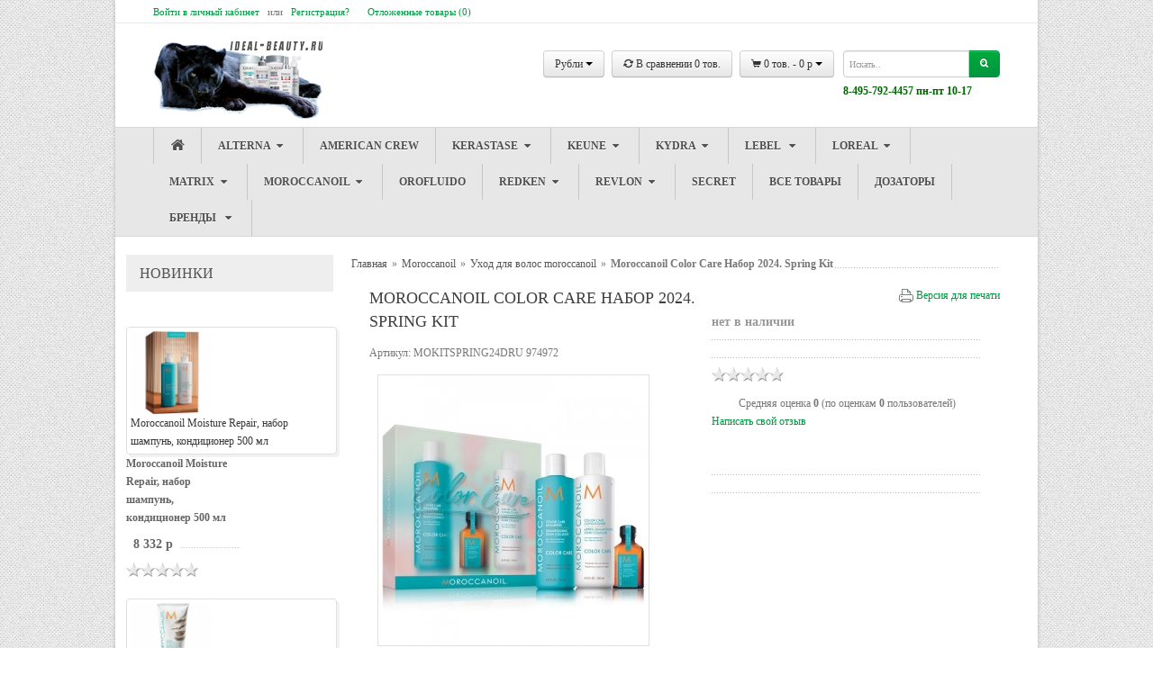

--- FILE ---
content_type: text/html; charset=cp1251
request_url: https://ideal-beauty.ru/id/moroccanoil-color-care-nabor-2024--spring-kit-2551.html
body_size: 19400
content:
<!DOCTYPE html>
<html lang="ru">
    <head>
        <meta charset="windows-1251">
        <meta http-equiv="X-UA-Compatible" content="IE=edge">
        <meta name="viewport" content="width=device-width, initial-scale=1">
        <title>Moroccanoil Color Care Набор 2024. Spring Kit - Уход для волос moroccanoil - Moroccanoil</title>
        <meta name="description" content="Moroccanoil Color Care Набор 2024. Spring Kit, Уход для волос moroccanoil, Moroccanoil">
        <meta name="keywords" content="Moroccanoil Color Care Набор 2024. Spring Kit,Интернет магазин косметики купить Идеал Красоты">
        <meta name="copyright" content="Ideal-beauty.ru">
        <meta name="engine-copyright" content="PHPSHOP.RU, PHPShop Enterprise">
        <meta name="domen-copyright" content="ideal-beauty.ru">
        <meta content="General" name="rating">
        <meta name="ROBOTS" content="ALL">
        <link rel="apple-touch-icon" href="/apple-touch-icon.png">
        <link rel="icon" href="/favicon.ico"> 

        <link rel="stylesheet" href="/phpshop/templates/variaty/css/bootstrap.min.css" media="screen">
        <link rel="stylesheet" href="/phpshop/templates/variaty//css/jquery.jqzoom.css" type="text/css">
        <!-- jquery ui css -->
        <link rel="stylesheet" href="/phpshop/templates/variaty/css/jquery-ui-1.10.1.min.css">
        <link rel="stylesheet" href="/phpshop/templates/variaty/css/customize.css">
        <link rel="stylesheet" href="/phpshop/templates/variaty/css/font-awesome.css">

        <link rel="stylesheet" href="/phpshop/templates/variaty/css/dcaccordion.css">
        <link rel="stylesheet" type="text/css" href="/java/highslide/highslide.css"/>

        <!-- fancybox -->
        <link rel="stylesheet" href="/phpshop/templates/variaty/js/fancybox/jquery.fancybox.css">

        <!-- Font-awesome -->
        <link href="http://maxcdn.bootstrapcdn.com/font-awesome/4.2.0//css/font-awesome.min.css" rel="stylesheet">

        <!--[if lt IE 9]>
                <script src="http://html5shim.googlecode.com/svn/trunk/html5.js"></script>
                <script src="http://ie7-js.googlecode.com/svn/version/2.1(beta4)/IE9.js"></script>
                <link rel="stylesheet" href="/phpshop/templates/variaty//font-awesome-ie7.css">
        <![endif]-->



        <LINK href="/phpshop/templates/variaty/style.css" type="text/css" rel="stylesheet">
        <link rel="stylesheet" href="/phpshop/templates/variaty/css/style.css">
        <link id="bootstrap_theme"  href="/phpshop/templates/variaty/css/style-theme-green.css" rel="stylesheet">
        <link id="bootstrap_theme2" href="/phpshop/templates/variaty/css/style-theme2-bgnoise_lg.css" rel="stylesheet">
        <link id="bootstrap_theme3" href="/phpshop/templates/variaty/css/style-theme3-Boxed.css" rel="stylesheet">
    </HEAD>
    <BODY class="bod">

        <div id="mainContainer" class="clearfix">

            <!-- jQuery (necessary for Bootstrap's JavaScript plugins) -->
            <script src="//ajax.googleapis.com/ajax/libs/jquery/1.11.1/jquery.min.js"></script>
            <script src="//code.jquery.com/jquery-migrate-1.2.1.js"></script>
            <script src="/phpshop/templates/variaty/js/jquery-1.7.1.min.js"></script>
            <script src="/phpshop/templates/variaty/js/jquery.dcjqaccordion.js"></script>
            <script src="/phpshop/templates/variaty/js/jqfunc.js"></script>
            <script src="/java/jqfunc.js"></script>

            <!--begain header-->
            <header>
                <div class="upperHeader">
                    <div class="container"><p> <a href="javascript:void(0)" onclick="document.getElementById('light').style.display = 'block';
        document.getElementById('fade').style.display = 'block'">Войти в личный кабинет</a> &nbsp; или &nbsp; <a href="/users/register.html" title="Регистрация">Регистрация?</a> <span class="rederror"></span> </p>
<div >
    <div id="light" class="white_content">
        <div style="position:relative;" class="usbg">
            <form method="post" name="user_forma" action="/users/">
                <table class="user-enter">
                    <tr>
                        <td><table style="margin-top:30px;width:100%;">
                                <tr>
                                    <td><h2>Авторизация</h2></td>
                                    <td style="text-align:right;"><div class="closeX"><a href="javascript:void(0)" onClick="document.getElementById('light').style.display = 'none';
                          document.getElementById('fade').style.display = 'none'">закрыть</a></div></td>
                                </tr>
                            </table></td>
                    </tr>
                    <tr>
                        <td style="height:40px;" ><input type="text" onFocus="" name="login" value="" placeholder="E-mail">
                        </td>
                    </tr>
                    <tr>
                        <td style="height:37px;" ><input type="password" name="password" onFocus="" value=""  placeholder="Пароль" >
                        </td>
                    </tr>
                    <tr>
                        <td  ><table style="margin-top:10px;width:100%;">
                                <tr>
                                    <td  ><table>
                                            <tr>
                                                <td  style="width:10px;"><input id="zap" type="checkbox" value="1" name="safe_users" ></td>
                                                <td><label for="zap" style="margin-top: 9px;">Запомнить</label></td>
                                            </tr>
                                        </table></td>
                                    <td  style="text-align:right;">
                                        <input name="button" class="btn" type="submit"  onclick="ChekUserForma()" value="    Войти    "   >
                                        <input type="hidden" value="1" name="user_enter">
                                    </td>
                                </tr>
                            </table>
                            <table style="width:100%;">
                                <tr>
                                    <td  style="height:37px;width:50%;" > <a href="/socauth/facebook/" title="авторизоваться через facebook"><img src="/phpshop/modules/socauth/templates/facebook.png" border="0"></a> <a href="/socauth/twitter/" title="авторизоваться через twitter"><img src="/phpshop/modules/socauth/templates/twitter.png" border="0"></a> <a href="/socauth/vk/" title="авторизоваться через vk"><img src="/phpshop/modules/socauth/templates/vk.png" border="0"></a> </td>
                                    <td style="text-align:right;width:50%;">
                                        <a href="/users/sendpassword.html" class="forg2" >Забыли пароль?</a>
                                    </td>
                                </tr>
                            </table></td>
                    </tr>
                </table>
            </form>
        </div>
    </div>
</div>
  <div class="top_wishlist"><a href="/users/wishlist.html">Отложенные товары (<span class="wishlistcount">0</span>)<span id="wishlist-total" ></span></a></div> 
                    </div><!--end container-->
                </div><!--end upperHeader-->

                <div class="middleHeader">
                    <div class="container">

                        <div class="middleContainer clearfix">

                            <div class="siteLogo pull-left">
                                <a title="Интернет магазин косметики Идеал Красоты" href="/"><img src="/UserFiles/Image/your_logo4.png" alt="Интернет магазин косметики Идеал Красоты"></a>
                            </div>

                            <div class="pull-right" >

                                <form method="post" name="forma_search" action="/search/" onSubmit="return SearchChek()" class="siteSearch">
                                    <div class="input-append">
                                        <input name="words" maxlength="50" id="search"  class="form-control span2" placeholder="Искать.." required="" type="search" data-trigger="manual" data-container="body" data-toggle="popover" data-placement="bottom" data-html="true"  data-content="">
                                        <button class="btn btn-primary" type="submit" ><i class="icon-search"></i></button>
                                    </div><font color="#009640;"><strong>8-495-792-4457 пн-пт 10-17</strong></font>
                                </form>
                            </div>

                            <div class="pull-right">
                                <div class="btn-group">
                                    <a class="btn dropdown-toggle" data-toggle="dropdown" href="#">
    Рубли <span class="caret"></span>
    <form  name="ValutaForm" id="ValutaForm" method="post"> 
        <input type="hidden" name="valuta" id="valuta" value=''>
    </form>
</a>
<ul class="dropdown-menu currency">
    <li><a href="#" class="valCh" data-for="4">Гривны</a></li> <li class="divider"></li><li><a href="#" class="valCh" data-for="5">Доллары</a></li> <li class="divider"></li><li><a href="#" class="valCh" data-for="6">Рубли</a></li> <li class="divider"></li>
</ul>
                                </div>

                                <div class="btn-group">
                                    <a class="btn dropdown-toggle goToCompare" data-toggle="dropdown" title="Сравнить товары" href="/compare/">
                                        <i class="icon-refresh"></i>
                                        В сравнении <span id="numcompare">0</span> тов.
                                    </a>

                                </div>
                                <div class="btn-group">
                                    <a class="btn dropdown-toggle minicart" data-toggle="dropdown" href="#">
                                        <i class="icon-shopping-cart"></i> <span id="num">0</span> тов. - <span id="sum">0</span> p
                                        <span class="caret"></span>
                                    </a>
                                    <div class="dropdown-menu cart-content pull-right"><script src="/phpshop/modules/visualcart/js/visualcart.js"></script>
<style type="text/css">
    /*new definitions here*/
    .mini-cart-info td.image img{
        max-width: 50px;
        max-height: 50px;
    }
</style>
<div class="mini-cart-info">

    <table id="visualcart" class="visualcart">
        Ваша корзина пуста
    </table>
</div>
<p align="center" id="visualcart_order" style="display:none"><a class="button" href="/order/" title="Оформить заказ">Оформить заказ</a></p>
</div>
                                </div>
                            </div><!--end pull-right-->

                        </div><!--end middleCoontainer-->

                    </div><!--end container-->
                </div><!--end middleHeader-->

                <div class="mainNav">
                    <div class="container">
                        <div class="navbar">

                            <ul class="nav">
                                <li class=""><a href="/"><i class="icon-home"></i></a></li>
                                <li> 
    <a id="cat53" href="/alterna.html">Alterna&nbsp;<i class="icon-caret-down"></i></a>
    <div>
        <ul>
            <li ><a href="/bamboo.html" title="Alterna - Bamboo"><span>-</span> Bamboo </a></li>
<li ><a href="/caviar-anti-age.html" title="Alterna - Caviar"><span>-</span> Caviar </a></li>
<li ><a href="/stylist.html" title="Alterna - Stylist"><span>-</span> Stylist </a></li>

        </ul>
    </div>
</li><li> 
    <a href="/american-crew.html">American Crew</i></a>
</li>
<li> 
    <a id="cat13" href="/kerastase.html">Kerastase&nbsp;<i class="icon-caret-down"></i></a>
    <div>
        <ul>
            <li ><a href="/blond-absolu.html" title="Kerastase - Blond Absolu"><span>-</span> Blond Absolu </a></li>
<li ><a href="/chroma-absolu.html" title="Kerastase - Chroma Absolu"><span>-</span> Chroma Absolu </a></li>
<li ><a href="/chronologiste.html" title="Kerastase - Chronologiste"><span>-</span> Chronologiste </a></li>
<li ><a href="/curl-manifesto.html" title="Kerastase - Curl Manifesto"><span>-</span> Curl Manifesto </a></li>
<li ><a href="/gamma-densite.html" title="Kerastase - Densifique"><span>-</span> Densifique </a></li>
<li ><a href="/discipline-curl-ideal.html" title="Kerastase - Discipline"><span>-</span> Discipline </a></li>
<li ><a href="/gamma-elixir-ultime.html" title="Kerastase - Elixir Ultime"><span>-</span> Elixir Ultime </a></li>
<li ><a href="/genesis.html" title="Kerastase - Genesis"><span>-</span> Genesis </a></li>
<li ><a href="/kp-muzhskaya-lineyka.html" title="Kerastase - Genesis Homme"><span>-</span> Genesis Homme </a></li>
<li ><a href="/gamma-nutritive.html" title="Kerastase - Nutritive"><span>-</span> Nutritive </a></li>
<li ><a href="/premiere.html" title="Kerastase - Premiere"><span>-</span> Premiere </a></li>
<li ><a href="/gamma-reflection.html" title="Kerastase - Reflection"><span>-</span> Reflection </a></li>
<li ><a href="/gamma-resistance.html" title="Kerastase - Resistance"><span>-</span> Resistance </a></li>
<li ><a href="/gamma-soley-soleil-.html" title="Kerastase - Soleil"><span>-</span> Soleil </a></li>
<li ><a href="/specifique.html" title="Kerastase - Specifique"><span>-</span> Specifique </a></li>
<li ><a href="/symbiose.html" title="Kerastase - Symbiose"><span>-</span> Symbiose </a></li>
<li ><a href="/kerastase-style.html" title="Kerastase - КП Укладка стайлинг"><span>-</span> КП Укладка стайлинг </a></li>

        </ul>
    </div>
</li><li> 
    <a id="cat242" href="/keune.html">Keune&nbsp;<i class="icon-caret-down"></i></a>
    <div>
        <ul>
            <li ><a href="/care-line-man-kh.html" title="Keune - 1922 BY J.M. Keune"><span>-</span> 1922 BY J.M. Keune </a></li>
<li>
    <a href="/care-kene-kare.html" title="Keune - Care keune уходы"><span>-</span> Care keune уходы <i class="icon-caret-right pull-right"></i></a>
    <div>
        <ul>
            <li><a href="/absolute-volume-keune.html" class="leftCatNt517"  title="Care keune уходы - Absolute Volume Keune"><span>-</span> Absolute Volume Keune</a></li><li><a href="/blonde-savior.html" class="leftCatNt485"  title="Care keune уходы - Blonde Savior"><span>-</span> Blonde Savior</a></li><li><a href="/color-brillianz.html" class="leftCatNt431"  title="Care keune уходы - Color Brillianz"><span>-</span> Color Brillianz</a></li><li><a href="/curl-control.html" class="leftCatNt435"  title="Care keune уходы - Confident Curl"><span>-</span> Confident Curl</a></li><li><a href="/derma-activate.html" class="leftCatNt423"  title="Care keune уходы - Derma Activate"><span>-</span> Derma Activate</a></li><li><a href="/derma-exfoliate-range.html" class="leftCatNt421"  title="Care keune уходы - Derma Exfoliate"><span>-</span> Derma Exfoliate</a></li><li><a href="/derma-regulate.html" class="leftCatNt422"  title="Care keune уходы - Derma Regulate"><span>-</span> Derma Regulate</a></li><li><a href="/derma-sensitive.html" class="leftCatNt486"  title="Care keune уходы - Derma Sensitive"><span>-</span> Derma Sensitive</a></li><li><a href="/keratin-smooth.html" class="leftCatNt434"  title="Care keune уходы - Keratin Smooth"><span>-</span> Keratin Smooth</a></li><li><a href="/care-satin-oil.html" class="leftCatNt424"  title="Care keune уходы - Satin Oil "><span>-</span> Satin Oil </a></li><li><a href="/silver-savior.html" class="leftCatNt488"  title="Care keune уходы - Silver Savior"><span>-</span> Silver Savior</a></li><li><a href="/sun-shield-range.html" class="leftCatNt426"  title="Care keune уходы - Sun Shield"><span>-</span> Sun Shield</a></li><li><a href="/vital-nutrition-keune.html" class="leftCatNt516"  title="Care keune уходы - Vital Nutrition"><span>-</span> Vital Nutrition</a></li>
        </ul>
    </div>
</li>
<li ><a href="/color-chameleon.html" title="Keune - Color Chameleon"><span>-</span> Color Chameleon </a></li>
<li ><a href="/design-line-uhody.html" title="Keune - Design care уходы"><span>-</span> Design care уходы </a></li>
<li ><a href="/keune-color-man.html" title="Keune - Keune Color Man"><span>-</span> Keune Color Man </a></li>
<li ><a href="/keune-semi-color.html" title="Keune - Keune Semi Color"><span>-</span> Keune Semi Color </a></li>
<li ><a href="/keune-so-pure-color.html" title="Keune - Keune So Pure Color"><span>-</span> Keune So Pure Color </a></li>
<li ><a href="/design-styling.html" title="Keune - Keune Styling "><span>-</span> Keune Styling  </a></li>
<li ><a href="/keune-tinta-color.html" title="Keune - Keune Tinta Color"><span>-</span> Keune Tinta Color </a></li>
<li ><a href="/keune-you-.html" title="Keune - Keune You "><span>-</span> Keune You  </a></li>
<li ><a href="/kh-kraska-dlya-volos.html" title="Keune - Keune Краска для волос"><span>-</span> Keune Краска для волос </a></li>
<li ><a href="/teh-kie-pr-ty-kene.html" title="Keune - Keune Проявители"><span>-</span> Keune Проявители </a></li>
<li ><a href="/so-pure-keune.html" title="Keune - So Pure Keune"><span>-</span> So Pure Keune </a></li>
<li>
    <a href="/so-pure-natural.html" title="Keune - So Pure Natural Balance"><span>-</span> So Pure Natural Balance <i class="icon-caret-right pull-right"></i></a>
    <div>
        <ul>
            <li><a href="/argan-oil-sp.html" class="leftCatNt362"  title="So Pure Natural Balance - Argan Oil So Pure"><span>-</span> Argan Oil So Pure</a></li><li><a href="/calming-hair-care.html" class="leftCatNt352"  title="So Pure Natural Balance - Calming So Pure"><span>-</span> Calming So Pure</a></li><li><a href="/color-care-sp.html" class="leftCatNt361"  title="So Pure Natural Balance - Color Care So Pure"><span>-</span> Color Care So Pure</a></li><li><a href="/cooling-sp.html" class="leftCatNt359"  title="So Pure Natural Balance - Cooling So Pure"><span>-</span> Cooling So Pure</a></li><li><a href="/energizing-sp.html" class="leftCatNt354"  title="So Pure Natural Balance - Energizing So Pure"><span>-</span> Energizing So Pure</a></li><li><a href="/exfoliating-sp.html" class="leftCatNt355"  title="So Pure Natural Balance - Exfoliating So Pure"><span>-</span> Exfoliating So Pure</a></li><li><a href="/moisturizing-sp.html" class="leftCatNt356"  title="So Pure Natural Balance - Moisturizing So Pure"><span>-</span> Moisturizing So Pure</a></li><li><a href="/recover-sp.html" class="leftCatNt360"  title="So Pure Natural Balance - Recover So Pure"><span>-</span> Recover So Pure</a></li><li><a href="/styling-sp.html" class="leftCatNt357"  title="So Pure Natural Balance - Styling So Pure"><span>-</span> Styling So Pure</a></li><li><a href="/volume-sp-.html" class="leftCatNt520"  title="So Pure Natural Balance - Volume So Pure"><span>-</span> Volume So Pure</a></li>
        </ul>
    </div>
</li>
<li ><a href="/keratin-vypryamlene.html" title="Keune - Кератин выпрям-ние"><span>-</span> Кератин выпрям-ние </a></li>

        </ul>
    </div>
</li><li> 
    <a id="cat92" href="/kydra-by-phyto.html">Kydra&nbsp;<i class="icon-caret-down"></i></a>
    <div>
        <ul>
            <li ><a href="/elixir-of-ales.html" title="Kydra - Kydra Elixir Ales"><span>-</span> Kydra Elixir Ales </a></li>
<li ><a href="/sweet-color.html" title="Kydra - Kydra Оттеночная маска"><span>-</span> Kydra Оттеночная маска </a></li>
<li ><a href="/kydra-tverdyy-shampun-.html" title="Kydra - Kydra Твердый шампунь "><span>-</span> Kydra Твердый шампунь  </a></li>
<li>
    <a href="/kraska-kydra.html" title="Kydra - Краска Kydra"><span>-</span> Краска Kydra <i class="icon-caret-right pull-right"></i></a>
    <div>
        <ul>
            <li><a href="/kydra-blond.html" class="leftCatNt340"  title="Краска Kydra - Kydra Blonde"><span>-</span> Kydra Blonde</a></li><li><a href="/kydra-botanique.html" class="leftCatNt470"  title="Краска Kydra - Kydra Botanique"><span>-</span> Kydra Botanique</a></li><li><a href="/kydra-jelly-gloss.html" class="leftCatNt471"  title="Краска Kydra - Kydra Jelly Gloss"><span>-</span> Kydra Jelly Gloss</a></li><li><a href="/kydra-nature.html" class="leftCatNt159"  title="Краска Kydra - Kydra Nature"><span>-</span> Kydra Nature</a></li><li><a href="/kydra-primary.html" class="leftCatNt472"  title="Краска Kydra - Kydra Primary"><span>-</span> Kydra Primary</a></li><li><a href="/kydra-softing.html" class="leftCatNt339"  title="Краска Kydra - Kydra Softing"><span>-</span> Kydra Softing</a></li><li><a href="/kydra-sreme.html" class="leftCatNt338"  title="Краска Kydra - Kydra Сreme"><span>-</span> Kydra Сreme</a></li><li><a href="/obescvechivanie.html" class="leftCatNt344"  title="Краска Kydra - Обесцв-ание"><span>-</span> Обесцв-ание</a></li><li><a href="/tehnicheskie-pr-ty.html" class="leftCatNt160"  title="Краска Kydra - Тех-кие пр-ты"><span>-</span> Тех-кие пр-ты</a></li>
        </ul>
    </div>
</li>

        </ul>
    </div>
</li><li> 
    <a class="invarseColor catalog_forma" id="cat97" href="/lebel.html">Lebel &nbsp;<i class="icon-caret-down"></i></a>
</li>
<li> 
    <a id="cat98" href="/loreal-professionnel.html">Loreal&nbsp;<i class="icon-caret-down"></i></a>
    <div>
        <ul>
            <li ><a href="/hair-touch.html" title="Loreal - Hair Touch консилер"><span>-</span> Hair Touch консилер </a></li>
<li>
    <a href="/kraska-loreal.html" title="Loreal - Лореаль Краска для волос"><span>-</span> Лореаль Краска для волос <i class="icon-caret-right pull-right"></i></a>
    <div>
        <ul>
            <li><a href="/blond-studio.html" class="leftCatNt293"  title="Лореаль Краска для волос - Blond Studio"><span>-</span> Blond Studio</a></li><li><a href="/dia-color.html" class="leftCatNt519"  title="Лореаль Краска для волос - Dia Color"><span>-</span> Dia Color</a></li><li><a href="/gamma-dia-light.html" class="leftCatNt290"  title="Лореаль Краска для волос - Гамма Dia Light"><span>-</span> Гамма Dia Light</a></li><li><a href="/inoa-ods2-stoykiy-krasitel-.html" class="leftCatNt286"  title="Лореаль Краска для волос - Гамма Inoa "><span>-</span> Гамма Inoa </a></li><li><a href="/gamma-luo-color.html" class="leftCatNt291"  title="Лореаль Краска для волос - Гамма Luo Color"><span>-</span> Гамма Luo Color</a></li><li><a href="/gamma-majirel.html" class="leftCatNt288"  title="Лореаль Краска для волос - Гамма Majirel"><span>-</span> Гамма Majirel</a></li>
        </ul>
    </div>
</li>
<li ><a href="/muzhskaya-lineyka.html" title="Loreal - Лореаль Мужская линейка"><span>-</span> Лореаль Мужская линейка </a></li>
<li ><a href="/lp-sredstva-ukladki.html" title="Loreal - Лореаль Средства укладки"><span>-</span> Лореаль Средства укладки </a></li>
<li ><a href="/teh-kie-pr-ty-loreal.html" title="Loreal - Лореаль Технические пр-ты"><span>-</span> Лореаль Технические пр-ты </a></li>
<li>
    <a href="/uhody-loreal.html" title="Loreal - Лореаль Уходы для волос"><span>-</span> Лореаль Уходы для волос <i class="icon-caret-right pull-right"></i></a>
    <div>
        <ul>
            <li><a href="/absolut-repair-lipidium-.html" class="leftCatNt301"  title="Лореаль Уходы для волос - Absolut Repair"><span>-</span> Absolut Repair</a></li><li><a href="/blondifier.html" class="leftCatNt450"  title="Лореаль Уходы для волос - Blondifier"><span>-</span> Blondifier</a></li><li><a href="/chroma-creme.html" class="leftCatNt455"  title="Лореаль Уходы для волос - Chroma Creme"><span>-</span> Chroma Creme</a></li><li><a href="/curl-expression.html" class="leftCatNt476"  title="Лореаль Уходы для волос - Curl Expression"><span>-</span> Curl Expression</a></li><li><a href="/inforcer.html" class="leftCatNt448"  title="Лореаль Уходы для волос - Inforcer"><span>-</span> Inforcer</a></li><li><a href="/seriya-liss-unlimited.html" class="leftCatNt306"  title="Лореаль Уходы для волос - Liss Unlimited"><span>-</span> Liss Unlimited</a></li><li><a href="/metal-detox.html" class="leftCatNt454"  title="Лореаль Уходы для волос - Metal Detox"><span>-</span> Metal Detox</a></li><li><a href="/pro-longer.html" class="leftCatNt456"  title="Лореаль Уходы для волос - Pro Longer"><span>-</span> Pro Longer</a></li><li><a href="/silver.html" class="leftCatNt457"  title="Лореаль Уходы для волос - Silver"><span>-</span> Silver</a></li><li><a href="/vitamino-color.html" class="leftCatNt300"  title="Лореаль Уходы для волос - Vitamino Color"><span>-</span> Vitamino Color</a></li><li><a href="/lp-natur-seriya-.html" class="leftCatNt310"  title="Лореаль Уходы для волос - ЛП Натюр серия уходы"><span>-</span> ЛП Натюр серия уходы</a></li><li><a href="/seriya-pro-fiber-.html" class="leftCatNt295"  title="Лореаль Уходы для волос - Серия Pro Fiber "><span>-</span> Серия Pro Fiber </a></li><li><a href="/seriya-scalp.html" class="leftCatNt302"  title="Лореаль Уходы для волос - Серия Scalp lp"><span>-</span> Серия Scalp lp</a></li><li><a href="/seriya-serioxyl.html" class="leftCatNt297"  title="Лореаль Уходы для волос - Серия Serioxyl"><span>-</span> Серия Serioxyl</a></li><li><a href="/volumetry.html" class="leftCatNt303"  title="Лореаль Уходы для волос - Серия Volumetry"><span>-</span> Серия Volumetry</a></li>
        </ul>
    </div>
</li>
<li ><a href="/himicheskie-sredstva.html" title="Loreal - Лореаль Химические ср-ва"><span>-</span> Лореаль Химические ср-ва </a></li>

        </ul>
    </div>
</li><li> 
    <a id="cat94" href="/matrix.html">Matrix&nbsp;<i class="icon-caret-down"></i></a>
    <div>
        <ul>
            <li>
    <a href="/biolage.html" title="Matrix - Biolage биолаж"><span>-</span> Biolage биолаж <i class="icon-caret-right pull-right"></i></a>
    <div>
        <ul>
            <li><a href="/bond-therapy.html" class="leftCatNt527"  title="Biolage биолаж - Bond Therapy"><span>-</span> Bond Therapy</a></li><li><a href="/colorlast.html" class="leftCatNt398"  title="Biolage биолаж - Colorlast"><span>-</span> Colorlast</a></li><li><a href="/exquisite.html" class="leftCatNt126"  title="Biolage биолаж - Exquisite"><span>-</span> Exquisite</a></li><li><a href="/fulldensity.html" class="leftCatNt395"  title="Biolage биолаж - Fulldensity"><span>-</span> Fulldensity</a></li><li><a href="/hydrasource.html" class="leftCatNt238"  title="Biolage биолаж - Hydrasource"><span>-</span> Hydrasource</a></li><li><a href="/keratindose.html" class="leftCatNt124"  title="Biolage биолаж - Keratindose"><span>-</span> Keratindose</a></li><li><a href="/scalpsync.html" class="leftCatNt125"  title="Biolage биолаж - Scalpsync"><span>-</span> Scalpsync</a></li><li><a href="/smoothproof.html" class="leftCatNt469"  title="Biolage биолаж - Smoothproof"><span>-</span> Smoothproof</a></li><li><a href="/fiberstrong.html" class="leftCatNt127"  title="Biolage биолаж - Strength Recovery"><span>-</span> Strength Recovery</a></li><li><a href="/sunsorials.html" class="leftCatNt402"  title="Biolage биолаж - Sunsorials"><span>-</span> Sunsorials</a></li><li><a href="/volumebloom.html" class="leftCatNt397"  title="Biolage биолаж - Volumebloom"><span>-</span> Volumebloom</a></li>
        </ul>
    </div>
</li>
<li ><a href="/matrix-socolor.html" title="Matrix - Matrix Socolor"><span>-</span> Matrix Socolor </a></li>
<li ><a href="/matrix-socolor-cult-direct.html" title="Matrix - Matrix SoColor Cult Direct"><span>-</span> Matrix SoColor Cult Direct </a></li>
<li ><a href="/matrix-socolor-extra-coverage-.html" title="Matrix - Matrix Socolor Extra Coverage "><span>-</span> Matrix Socolor Extra Coverage  </a></li>
<li ><a href="/matrix-socolor-sync.html" title="Matrix - Matrix SoColor Sync"><span>-</span> Matrix SoColor Sync </a></li>
<li ><a href="/matrix-socolor-ultra-blonde.html" title="Matrix - Matrix Socolor Ultra Blonde"><span>-</span> Matrix Socolor Ultra Blonde </a></li>
<li ><a href="/matrix-super-sync.html" title="Matrix - Matrix Super Sync"><span>-</span> Matrix Super Sync </a></li>
<li ><a href="/matrix-tonal-control.html" title="Matrix - Matrix Tonal Control"><span>-</span> Matrix Tonal Control </a></li>
<li ><a href="/krasiteli-matriks.html" title="Matrix - Краска матрикс"><span>-</span> Краска матрикс </a></li>
<li ><a href="/stayling-matriks.html" title="Matrix - Укладка матрикс"><span>-</span> Укладка матрикс </a></li>
<li>
    <a href="/uhldy-matriks.html" title="Matrix - Уходы матрикс"><span>-</span> Уходы матрикс <i class="icon-caret-right pull-right"></i></a>
    <div>
        <ul>
            <li><a href="/matrix-brassed-off.html" class="leftCatNt461"  title="Уходы матрикс - Brassed Off"><span>-</span> Brassed Off</a></li><li><a href="/color-obsessed.html" class="leftCatNt381"  title="Уходы матрикс - Color Obsessed"><span>-</span> Color Obsessed</a></li><li><a href="/curl-life.html" class="leftCatNt378"  title="Уходы матрикс - Curl Matrix"><span>-</span> Curl Matrix</a></li><li><a href="/dark-envy.html" class="leftCatNt462"  title="Уходы матрикс - Dark Envy"><span>-</span> Dark Envy</a></li><li><a href="/food-for-soft.html" class="leftCatNt487"  title="Уходы матрикс - Food For Soft"><span>-</span> Food For Soft</a></li><li><a href="/glow-mania.html" class="leftCatNt526"  title="Уходы матрикс - Glow Mania"><span>-</span> Glow Mania</a></li><li><a href="/high-amplify.html" class="leftCatNt386"  title="Уходы матрикс - High Amplify"><span>-</span> High Amplify</a></li><li><a href="/instacure.html" class="leftCatNt465"  title="Уходы матрикс - Instacure"><span>-</span> Instacure</a></li><li><a href="/instacure-build-a-bond.html" class="leftCatNt525"  title="Уходы матрикс - Instacure Build-A-Bond"><span>-</span> Instacure Build-A-Bond</a></li><li><a href="/keep-me-vivid.html" class="leftCatNt464"  title="Уходы матрикс - Keep Me Vivid"><span>-</span> Keep Me Vivid</a></li><li><a href="/mega-sleek.html" class="leftCatNt374"  title="Уходы матрикс - Mega Sleek"><span>-</span> Mega Sleek</a></li><li><a href="/miracle-creator.html" class="leftCatNt459"  title="Уходы матрикс - Miracle Creator"><span>-</span> Miracle Creator</a></li><li><a href="/moisture-me-rich.html" class="leftCatNt379"  title="Уходы матрикс - Moisture Me Rich"><span>-</span> Moisture Me Rich</a></li><li><a href="/oil-wonders.html" class="leftCatNt370"  title="Уходы матрикс - Oil Wonders"><span>-</span> Oil Wonders</a></li><li><a href="/pro-solutionist.html" class="leftCatNt372"  title="Уходы матрикс - Pro Solutionist"><span>-</span> Pro Solutionist</a></li><li><a href="/so-long-damage.html" class="leftCatNt382"  title="Уходы матрикс - So Long Damage"><span>-</span> So Long Damage</a></li><li><a href="/so-silver-matrix.html" class="leftCatNt460"  title="Уходы матрикс - So Silver Matrix"><span>-</span> So Silver Matrix</a></li><li><a href="/unbreak-my-blonde.html" class="leftCatNt463"  title="Уходы матрикс - Unbreak my Blonde"><span>-</span> Unbreak my Blonde</a></li>
        </ul>
    </div>
</li>

        </ul>
    </div>
</li><li> 
    <a id="cat100" href="/moroccanoil.html">Moroccanoil&nbsp;<i class="icon-caret-down"></i></a>
    <div>
        <ul>
            <li ><a href="/uhod-za-volosami-moroccanoil.html" title="Moroccanoil - Стайлинг moroccanoil"><span>-</span> Стайлинг moroccanoil </a></li>
<li ><a href="/shampun-i-kondicionery.html" title="Moroccanoil - Уход для волос moroccanoil"><span>-</span> Уход для волос moroccanoil </a></li>

        </ul>
    </div>
</li><li> 
    <a href="/orofluido.html">Orofluido</i></a>
</li>
<li> 
    <a id="cat59" href="/redken.html">Redken&nbsp;<i class="icon-caret-down"></i></a>
    <div>
        <ul>
            <li>
    <a href="/kraska-dlya-volos.html" title="Redken - Краска для волос"><span>-</span> Краска для волос <i class="icon-caret-right pull-right"></i></a>
    <div>
        <ul>
            <li><a href="/blonde-idol-backbar.html" class="leftCatNt85"  title="Краска для волос - Blonde Idol Backbar"><span>-</span> Blonde Idol Backbar</a></li><li><a href="/redken-color-gels-oils.html" class="leftCatNt518"  title="Краска для волос - Color Gels Oils"><span>-</span> Color Gels Oils</a></li><li><a href="/shades-eq-cream.html" class="leftCatNt78"  title="Краска для волос - Shades EQ Cream"><span>-</span> Shades EQ Cream</a></li><li><a href="/gamma-shades-eq.html" class="leftCatNt79"  title="Краска для волос - Shades EQ Gloss"><span>-</span> Shades EQ Gloss</a></li><li><a href="/gamma-color-camo.html" class="leftCatNt81"  title="Краска для волос - Гамма Color Camo"><span>-</span> Гамма Color Camo</a></li><li><a href="/gamma-color-fusion.html" class="leftCatNt77"  title="Краска для волос - Гамма Color Fusion"><span>-</span> Гамма Color Fusion</a></li><li><a href="/gamma-cover-fusion.html" class="leftCatNt80"  title="Краска для волос - Гамма Cover Fusion"><span>-</span> Гамма Cover Fusion</a></li><li><a href="/osvetlyauschie-sredstva.html" class="leftCatNt76"  title="Краска для волос - Осветление волос"><span>-</span> Осветление волос</a></li><li><a href="/tehnicheskie-produkty-redken.html" class="leftCatNt74"  title="Краска для волос - Технические пр-ты Redken"><span>-</span> Технические пр-ты Redken</a></li>
        </ul>
    </div>
</li>
<li ><a href="/for-men.html" title="Redken - Мужские средства"><span>-</span> Мужские средства </a></li>
<li ><a href="/redken-styling.html" title="Redken - Укладка стайлинг"><span>-</span> Укладка стайлинг </a></li>
<li>
    <a href="/uhody-dlya-volos.html" title="Redken - Уходы для волос"><span>-</span> Уходы для волос <i class="icon-caret-right pull-right"></i></a>
    <div>
        <ul>
            <li><a href="/acidic-bonding-concentrate.html" class="leftCatNt452"  title="Уходы для волос - Acidic Bonding"><span>-</span> Acidic Bonding</a></li><li><a href="/acidic-color-gloss.html" class="leftCatNt536"  title="Уходы для волос - Acidic Color Gloss"><span>-</span> Acidic Color Gloss</a></li><li><a href="/all-soft.html" class="leftCatNt66"  title="Уходы для волос - All Soft Гамма"><span>-</span> All Soft Гамма</a></li><li><a href="/cerafill-defy.html" class="leftCatNt68"  title="Уходы для волос - Cerafill Гамма"><span>-</span> Cerafill Гамма</a></li><li><a href="/curvaceous.html" class="leftCatNt87"  title="Уходы для волос - Curvaceous"><span>-</span> Curvaceous</a></li><li><a href="/extreme.html" class="leftCatNt65"  title="Уходы для волос - Extreme"><span>-</span> Extreme</a></li><li><a href="/makiyazh.html" class="leftCatNt60"  title="Уходы для волос - Frizz Dismiss "><span>-</span> Frizz Dismiss </a></li><li><a href="/one-united-elixir.html" class="leftCatNt70"  title="Уходы для волос - One United"><span>-</span> One United</a></li><li><a href="/scalp-relief.html" class="leftCatNt69"  title="Уходы для волос - Scalp Relief"><span>-</span> Scalp Relief</a></li><li><a href="/body-full.html" class="leftCatNt67"  title="Уходы для волос - Volume injection"><span>-</span> Volume injection</a></li><li><a href="/parfumeriya.html" class="leftCatNt63"  title="Уходы для волос - Magnetics"><span>-</span> Magnetics</a></li>
        </ul>
    </div>
</li>

        </ul>
    </div>
</li><li> 
    <a id="cat101" href="/revlon.html">Revlon&nbsp;<i class="icon-caret-down"></i></a>
    <div>
        <ul>
            <li ><a href="/equave.html" title="Revlon - Equave"><span>-</span> Equave </a></li>
<li ><a href="/high-coverage.html" title="Revlon - High Coverage"><span>-</span> High Coverage </a></li>
<li ><a href="/revlonissimo-intense-blonde.html" title="Revlon - Intense Blonde"><span>-</span> Intense Blonde </a></li>
<li ><a href="/revlon-color-excel-.html" title="Revlon - Revlon Color Excel "><span>-</span> Revlon Color Excel  </a></li>
<li ><a href="/revlon-nutri-color.html" title="Revlon - Revlon Nutri Color"><span>-</span> Revlon Nutri Color </a></li>
<li ><a href="/revlon-pro-you.html" title="Revlon - Revlon Pro You"><span>-</span> Revlon Pro You </a></li>
<li ><a href="/revlon-restart.html" title="Revlon - Revlon Restart"><span>-</span> Revlon Restart </a></li>
<li ><a href="/krasiteli-dlya-volos.html" title="Revlon - Revlon краска"><span>-</span> Revlon краска </a></li>
<li ><a href="/revlonissimo.html" title="Revlon - Revlonissimo"><span>-</span> Revlonissimo </a></li>
<li ><a href="/uniq-one.html" title="Revlon - Uniq One"><span>-</span> Uniq One </a></li>
<li ><a href="/stayling-revlon.html" title="Revlon - Стайлинг ревлон"><span>-</span> Стайлинг ревлон </a></li>
<li ><a href="/tehnicheskie-preparaty.html" title="Revlon - Технические препараты"><span>-</span> Технические препараты </a></li>
<li ><a href="/uhody-revlon.html" title="Revlon - Уходы ревлон"><span>-</span> Уходы ревлон </a></li>

        </ul>
    </div>
</li><li> 
    <a href="/secret-professionnel.html">Secret </i></a>
</li>
<li> 
    <a href="/vse-tovary.html">Все товары</i></a>
</li>
<li> 
    <a href="/dozatory.html">Дозаторы</i></a>
</li>

                                <li class="brands-list"> 
    <a class="invarseColor catalog_forma" href="/selection/" data-url="/selection/" title="Выберите товар по бренду">Бренды &nbsp;<i class="icon-caret-down"></i></a>
    <div>
        <ul class="submenu">
            <li class="podcatalog">
    <a class="invarseColor" href="#" data-url="/selection/?v[45]=127"><img src="/UserFiles/Image/Trial/brands/redken-logo.jpg" title="Redken" alt="Redken"></a>
</li><li class="podcatalog">
    <a class="invarseColor" href="#" data-url="/selection/?v[45]=133"><img src="/UserFiles/Image/Trial/brands/kerastase-logo.jpg" title="Kerastase" alt="Kerastase"></a>
</li><li class="podcatalog">
    <a class="invarseColor" href="#" data-url="/selection/?v[45]=134"><img src="/UserFiles/Image/Trial/brands/alterna-logo.jpg" title="Alterna" alt="Alterna"></a>
</li><li class="podcatalog">
    <a class="invarseColor" href="#" data-url="/selection/?v[45]=196"><img src="/UserFiles/Image/Trial/brands/biolage logo.jpg" title="Biolage" alt="Biolage"></a>
</li><li class="podcatalog">
    <a class="invarseColor" href="#" data-url="/selection/?v[45]=207"><img src="/UserFiles/Image/Trial/brands/orofluido-logo.jpg" title="Orofluido" alt="Orofluido"></a>
</li><li class="podcatalog">
    <a class="invarseColor" href="#" data-url="/selection/?v[45]=206"><img src="/UserFiles/Image/Trial/brands/american crew.jpg" title="American Crew" alt="American Crew"></a>
</li><li class="podcatalog">
    <a class="invarseColor" href="#" data-url="/selection/?v[45]=205"><img src="/UserFiles/Image/Trial/brands/revlon-logo.jpg" title="Revlon" alt="Revlon"></a>
</li><li class="podcatalog">
    <a class="invarseColor" href="#" data-url="/selection/?v[45]=194"><img src="/UserFiles/Image/Trial/brands/logo_secret.jpg" title="Secret" alt="Secret"></a>
</li><li class="podcatalog">
    <a class="invarseColor" href="#" data-url="/selection/?v[45]=195"><img src="/UserFiles/Image/Trial/brands/kydra-logo.jpg" title="Kydra" alt="Kydra"></a>
</li><li class="podcatalog">
    <a class="invarseColor" href="#" data-url="/selection/?v[45]=197"><img src="/UserFiles/Image/Trial/brands/matrix-logo.jpg" title="Matrix" alt="Matrix"></a>
</li><li class="podcatalog">
    <a class="invarseColor" href="#" data-url="/selection/?v[45]=199"><img src="/UserFiles/Image/Trial/brands/logo-keune.jpg" title="Keune" alt="Keune"></a>
</li><li class="podcatalog">
    <a class="invarseColor" href="#" data-url="/selection/?v[45]=200"><img src="/UserFiles/Image/Trial/brands/lebel-logo.jpg" title="Lebel" alt="Lebel"></a>
</li><li class="podcatalog">
    <a class="invarseColor" href="#" data-url="/selection/?v[45]=202"><img src="/UserFiles/Image/Trial/brands/loreal-pro-logo.jpg" title="Loreal" alt="Loreal"></a>
</li><li class="podcatalog">
    <a class="invarseColor" href="#" data-url="/selection/?v[45]=204"><img src="/UserFiles/Image/Trial/brands/logo_moroccanoil.jpg" title="Moroccanoil" alt="Moroccanoil"></a>
</li>
        </ul>
    </div>
</li>
                            </ul><!--end nav-->
                        </div>
                    </div><!--end container-->
                </div><!--end mainNav-->

            </header>
            <!-- end header -->
            <div class="container">
                <div class="row">
                    <aside class="span3 UidLeftColHide_hide" id="column-left">  <div class="vProductItems"><div style="clear:both"></div>
  <div class="box">
            <div class="box-heading"><h2>Новинки</h2></div>
            <div class="box-content">
              <div class="box-category">
              <div style="clear:both"></div>
              <div><ul><li class="product-element-block"><div class="thumbImage">
    <a class="highslide" href="/id/moroccanoil-moisture-repair-nabor-shampun-kondicioner-500-ml-4234.html" title="Moroccanoil Moisture Repair, набор шампунь, кондиционер 500 мл"><img src="/UserFiles/Image/Moroccanoil Repairs.jpg"  onerror="NoFoto(this,'/phpshop/templates/variaty')" alt="Moroccanoil Moisture Repair, набор шампунь, кондиционер 500 мл" title="Moroccanoil Moisture Repair, набор шампунь, кондиционер 500 мл"  ></a><div class=highslide-caption>Moroccanoil Moisture Repair, набор шампунь, кондиционер 500 мл</div>
</div>
<div class="thumbSetting">
    <div class="thumbTitle">
        <a href="/id/moroccanoil-moisture-repair-nabor-shampun-kondicioner-500-ml-4234.html" title="Moroccanoil Moisture Repair, набор шампунь, кондиционер 500 мл">Moroccanoil Moisture Repair, набор шампунь, кондиционер 500 мл</a>
    </div>

    
    <div class="thumbPrice"> <span><span class="strike-through"></span> 8 332 p</span> </div>
    


    <div class="text-right raiting_star">
    <div class="raiting">
        <div class="star-bottom raiting_blank"></div> <!--блок пустых звезд-->
        <div style="width:0px" class="star-bottom raiting_votes"></div> <!--блок с итогами голосов -->
    </div>
</div>

</div></li><li class="product-element-block"><div class="thumbImage">
    <a class="highslide" href="/id/moroccanoil-toniruuschaya-maska-color-depositing-mask-platinum-200-ml-2540.html" title="Moroccanoil Тонирующая маска Color Depositing Mask PLATINUM 200 мл"><img src="/UserFiles/Image/Moroccanoil Color Mask Platinum 200mls.jpg"  onerror="NoFoto(this,'/phpshop/templates/variaty')" alt="Moroccanoil Тонирующая маска Color Depositing Mask PLATINUM 200 мл" title="Moroccanoil Тонирующая маска Color Depositing Mask PLATINUM 200 мл"  ></a><div class=highslide-caption>Moroccanoil Тонирующая маска Color Depositing Mask PLATINUM 200 мл</div>
</div>
<div class="thumbSetting">
    <div class="thumbTitle">
        <a href="/id/moroccanoil-toniruuschaya-maska-color-depositing-mask-platinum-200-ml-2540.html" title="Moroccanoil Тонирующая маска Color Depositing Mask PLATINUM 200 мл">Moroccanoil Тонирующая маска Color Depositing Mask PLATINUM 200 мл</a>
    </div>

    
    <div class="thumbPrice"> <span><span class="strike-through"></span> 3 227 p</span> </div>
    


    <div class="text-right raiting_star">
    <div class="raiting">
        <div class="star-bottom raiting_blank"></div> <!--блок пустых звезд-->
        <div style="width:0px" class="star-bottom raiting_votes"></div> <!--блок с итогами голосов -->
    </div>
</div>

</div></li></ul></div>
              <div style="clear:both"></div>
              </div>
            </div>
          </div>

</div>
                        <div class="box">
                            <div class="box-heading UidLeftColHide">
                                <h2>Категории</h2>
                            </div>
                            <div class="box-content UidLeftColHide">
                                <div class="box-category">
                                    <div style="clear:both"></div>
                                    <ul class="accordion"  id="accordion-1">
                                        <li> <a href="/alterna.html" class="leftCatNt53">Alterna</a>
    <div class="dcjq-icon">&nbsp;&nbsp;&nbsp;</div>
    <ul>
        <li ><a href="/bamboo.html"  class="leftCatNt54"  title="Alterna - Bamboo"> Bamboo</a></li><li ><a href="/caviar-anti-age.html"  class="leftCatNt55"  title="Alterna - Caviar"> Caviar</a></li><li ><a href="/stylist.html"  class="leftCatNt111"  title="Alterna - Stylist"> Stylist</a></li>
    </ul>
</li><li> <a href="/american-crew.html"  class="leftCatNt102">American Crew</a></li><li> <a href="/kerastase.html" class="leftCatNt13">Kerastase</a>
    <div class="dcjq-icon">&nbsp;&nbsp;&nbsp;</div>
    <ul>
        <li ><a href="/blond-absolu.html"  class="leftCatNt479"  title="Kerastase - Blond Absolu"> Blond Absolu</a></li><li ><a href="/chroma-absolu.html"  class="leftCatNt453"  title="Kerastase - Chroma Absolu"> Chroma Absolu</a></li><li ><a href="/chronologiste.html"  class="leftCatNt88"  title="Kerastase - Chronologiste"> Chronologiste</a></li><li ><a href="/curl-manifesto.html"  class="leftCatNt451"  title="Kerastase - Curl Manifesto"> Curl Manifesto</a></li><li ><a href="/gamma-densite.html"  class="leftCatNt331"  title="Kerastase - Densifique"> Densifique</a></li><li ><a href="/discipline-curl-ideal.html"  class="leftCatNt330"  title="Kerastase - Discipline"> Discipline</a></li><li ><a href="/gamma-elixir-ultime.html"  class="leftCatNt336"  title="Kerastase - Elixir Ultime"> Elixir Ultime</a></li><li ><a href="/genesis.html"  class="leftCatNt478"  title="Kerastase - Genesis"> Genesis</a></li><li ><a href="/kp-muzhskaya-lineyka.html"  class="leftCatNt323"  title="Kerastase - Genesis Homme"> Genesis Homme</a></li><li ><a href="/gamma-nutritive.html"  class="leftCatNt329"  title="Kerastase - Nutritive"> Nutritive</a></li><li ><a href="/premiere.html"  class="leftCatNt534"  title="Kerastase - Premiere"> Premiere</a></li><li ><a href="/gamma-reflection.html"  class="leftCatNt332"  title="Kerastase - Reflection"> Reflection</a></li><li ><a href="/gamma-resistance.html"  class="leftCatNt334"  title="Kerastase - Resistance"> Resistance</a></li><li ><a href="/gamma-soley-soleil-.html"  class="leftCatNt335"  title="Kerastase - Soleil"> Soleil</a></li><li ><a href="/specifique.html"  class="leftCatNt326"  title="Kerastase - Specifique"> Specifique</a></li><li ><a href="/symbiose.html"  class="leftCatNt535"  title="Kerastase - Symbiose"> Symbiose</a></li><li ><a href="/kerastase-style.html"  class="leftCatNt16"  title="Kerastase - КП Укладка стайлинг"> КП Укладка стайлинг</a></li>
    </ul>
</li><li> <a href="/keune.html" class="leftCatNt242">Keune</a>
    <div class="dcjq-icon">&nbsp;&nbsp;&nbsp;</div>
    <ul>
        <li ><a href="/care-line-man-kh.html"  class="leftCatNt437"  title="Keune - 1922 BY J.M. Keune"> 1922 BY J.M. Keune</a></li><li >
    <a href="/care-kene-kare.html" class="leftCatNt420" title="Keune - Care keune уходы">Care keune уходы</a>
    <div class="dcjq-icon">&nbsp;&nbsp;&nbsp;</div>
    <ul><li><a href="/absolute-volume-keune.html" class="leftCatNt517"  title="Care keune уходы - Absolute Volume Keune"> Absolute Volume Keune</a></li><li><a href="/blonde-savior.html" class="leftCatNt485"  title="Care keune уходы - Blonde Savior"> Blonde Savior</a></li><li><a href="/color-brillianz.html" class="leftCatNt431"  title="Care keune уходы - Color Brillianz"> Color Brillianz</a></li><li><a href="/curl-control.html" class="leftCatNt435"  title="Care keune уходы - Confident Curl"> Confident Curl</a></li><li><a href="/derma-activate.html" class="leftCatNt423"  title="Care keune уходы - Derma Activate"> Derma Activate</a></li><li><a href="/derma-exfoliate-range.html" class="leftCatNt421"  title="Care keune уходы - Derma Exfoliate"> Derma Exfoliate</a></li><li><a href="/derma-regulate.html" class="leftCatNt422"  title="Care keune уходы - Derma Regulate"> Derma Regulate</a></li><li><a href="/derma-sensitive.html" class="leftCatNt486"  title="Care keune уходы - Derma Sensitive"> Derma Sensitive</a></li><li><a href="/keratin-smooth.html" class="leftCatNt434"  title="Care keune уходы - Keratin Smooth"> Keratin Smooth</a></li><li><a href="/care-satin-oil.html" class="leftCatNt424"  title="Care keune уходы - Satin Oil "> Satin Oil </a></li><li><a href="/silver-savior.html" class="leftCatNt488"  title="Care keune уходы - Silver Savior"> Silver Savior</a></li><li><a href="/sun-shield-range.html" class="leftCatNt426"  title="Care keune уходы - Sun Shield"> Sun Shield</a></li><li><a href="/vital-nutrition-keune.html" class="leftCatNt516"  title="Care keune уходы - Vital Nutrition"> Vital Nutrition</a></li></ul>
</li><li ><a href="/color-chameleon.html"  class="leftCatNt521"  title="Keune - Color Chameleon"> Color Chameleon</a></li><li ><a href="/design-line-uhody.html"  class="leftCatNt348"  title="Keune - Design care уходы"> Design care уходы</a></li><li ><a href="/keune-color-man.html"  class="leftCatNt492"  title="Keune - Keune Color Man"> Keune Color Man</a></li><li ><a href="/keune-semi-color.html"  class="leftCatNt491"  title="Keune - Keune Semi Color"> Keune Semi Color</a></li><li ><a href="/keune-so-pure-color.html"  class="leftCatNt537"  title="Keune - Keune So Pure Color"> Keune So Pure Color</a></li><li ><a href="/design-styling.html"  class="leftCatNt349"  title="Keune - Keune Styling "> Keune Styling </a></li><li ><a href="/keune-tinta-color.html"  class="leftCatNt490"  title="Keune - Keune Tinta Color"> Keune Tinta Color</a></li><li ><a href="/keune-you-.html"  class="leftCatNt489"  title="Keune - Keune You "> Keune You </a></li><li ><a href="/kh-kraska-dlya-volos.html"  class="leftCatNt314"  title="Keune - Keune Краска для волос"> Keune Краска для волос</a></li><li ><a href="/teh-kie-pr-ty-kene.html"  class="leftCatNt333"  title="Keune - Keune Проявители"> Keune Проявители</a></li><li ><a href="/so-pure-keune.html"  class="leftCatNt508"  title="Keune - So Pure Keune"> So Pure Keune</a></li><li >
    <a href="/so-pure-natural.html" class="leftCatNt351" title="Keune - So Pure Natural Balance">So Pure Natural Balance</a>
    <div class="dcjq-icon">&nbsp;&nbsp;&nbsp;</div>
    <ul><li><a href="/argan-oil-sp.html" class="leftCatNt362"  title="So Pure Natural Balance - Argan Oil So Pure"> Argan Oil So Pure</a></li><li><a href="/calming-hair-care.html" class="leftCatNt352"  title="So Pure Natural Balance - Calming So Pure"> Calming So Pure</a></li><li><a href="/color-care-sp.html" class="leftCatNt361"  title="So Pure Natural Balance - Color Care So Pure"> Color Care So Pure</a></li><li><a href="/cooling-sp.html" class="leftCatNt359"  title="So Pure Natural Balance - Cooling So Pure"> Cooling So Pure</a></li><li><a href="/energizing-sp.html" class="leftCatNt354"  title="So Pure Natural Balance - Energizing So Pure"> Energizing So Pure</a></li><li><a href="/exfoliating-sp.html" class="leftCatNt355"  title="So Pure Natural Balance - Exfoliating So Pure"> Exfoliating So Pure</a></li><li><a href="/moisturizing-sp.html" class="leftCatNt356"  title="So Pure Natural Balance - Moisturizing So Pure"> Moisturizing So Pure</a></li><li><a href="/recover-sp.html" class="leftCatNt360"  title="So Pure Natural Balance - Recover So Pure"> Recover So Pure</a></li><li><a href="/styling-sp.html" class="leftCatNt357"  title="So Pure Natural Balance - Styling So Pure"> Styling So Pure</a></li><li><a href="/volume-sp-.html" class="leftCatNt520"  title="So Pure Natural Balance - Volume So Pure"> Volume So Pure</a></li></ul>
</li><li ><a href="/keratin-vypryamlene.html"  class="leftCatNt350"  title="Keune - Кератин выпрям-ние"> Кератин выпрям-ние</a></li>
    </ul>
</li><li> <a href="/kydra-by-phyto.html" class="leftCatNt92">Kydra</a>
    <div class="dcjq-icon">&nbsp;&nbsp;&nbsp;</div>
    <ul>
        <li ><a href="/elixir-of-ales.html"  class="leftCatNt473"  title="Kydra - Kydra Elixir Ales"> Kydra Elixir Ales</a></li><li ><a href="/sweet-color.html"  class="leftCatNt158"  title="Kydra - Kydra Оттеночная маска"> Kydra Оттеночная маска</a></li><li ><a href="/kydra-tverdyy-shampun-.html"  class="leftCatNt498"  title="Kydra - Kydra Твердый шампунь "> Kydra Твердый шампунь </a></li><li >
    <a href="/kraska-kydra.html" class="leftCatNt337" title="Kydra - Краска Kydra">Краска Kydra</a>
    <div class="dcjq-icon">&nbsp;&nbsp;&nbsp;</div>
    <ul><li><a href="/kydra-blond.html" class="leftCatNt340"  title="Краска Kydra - Kydra Blonde"> Kydra Blonde</a></li><li><a href="/kydra-botanique.html" class="leftCatNt470"  title="Краска Kydra - Kydra Botanique"> Kydra Botanique</a></li><li><a href="/kydra-jelly-gloss.html" class="leftCatNt471"  title="Краска Kydra - Kydra Jelly Gloss"> Kydra Jelly Gloss</a></li><li><a href="/kydra-nature.html" class="leftCatNt159"  title="Краска Kydra - Kydra Nature"> Kydra Nature</a></li><li><a href="/kydra-primary.html" class="leftCatNt472"  title="Краска Kydra - Kydra Primary"> Kydra Primary</a></li><li><a href="/kydra-softing.html" class="leftCatNt339"  title="Краска Kydra - Kydra Softing"> Kydra Softing</a></li><li><a href="/kydra-sreme.html" class="leftCatNt338"  title="Краска Kydra - Kydra Сreme"> Kydra Сreme</a></li><li><a href="/obescvechivanie.html" class="leftCatNt344"  title="Краска Kydra - Обесцв-ание"> Обесцв-ание</a></li><li><a href="/tehnicheskie-pr-ty.html" class="leftCatNt160"  title="Краска Kydra - Тех-кие пр-ты"> Тех-кие пр-ты</a></li></ul>
</li>
    </ul>
</li><li> <a href="/lebel.html" class="leftCatNt97">Lebel</a>
    <div class="dcjq-icon">&nbsp;&nbsp;&nbsp;</div>
    <ul>
        <li ><a href="/cool-orange.html"  class="leftCatNt440"  title="Lebel - Cool Orange"> Cool Orange</a></li><li ><a href="/estessimo.html"  class="leftCatNt510"  title="Lebel - Estessimo"> Estessimo</a></li><li ><a href="/lebel-edol.html"  class="leftCatNt522"  title="Lebel - Lebel Edol"> Lebel Edol</a></li><li ><a href="/lebel-edol-color.html"  class="leftCatNt538"  title="Lebel - Lebel Edol Color"> Lebel Edol Color</a></li><li ><a href="/iau-infinity-aurum.html"  class="leftCatNt170"  title="Lebel - Lebel IAU"> Lebel IAU</a></li><li ><a href="/lebel-luquias.html"  class="leftCatNt500"  title="Lebel - Lebel Luquias"> Lebel Luquias</a></li><li ><a href="/lebel-luviona.html"  class="leftCatNt501"  title="Lebel - Lebel Luviona"> Lebel Luviona</a></li><li ><a href="/lebel-materia.html"  class="leftCatNt502"  title="Lebel - Lebel Materia"> Lebel Materia</a></li><li ><a href="/lebel-materia-g.html"  class="leftCatNt503"  title="Lebel - Lebel Materia G"> Lebel Materia G</a></li><li ><a href="/lebel-materia-m.html"  class="leftCatNt504"  title="Lebel - Lebel Materia M"> Lebel Materia M</a></li><li ><a href="/naturalnaya-seriya.html"  class="leftCatNt163"  title="Lebel - Lebel Natural"> Lebel Natural</a></li><li ><a href="/lebel-one.html"  class="leftCatNt505"  title="Lebel - Lebel One"> Lebel One</a></li><li ><a href="/lebel-proedit.html"  class="leftCatNt443"  title="Lebel - Lebel Proedit"> Lebel Proedit</a></li><li ><a href="/lebel-proscenia.html"  class="leftCatNt444"  title="Lebel - Lebel Proscenia"> Lebel Proscenia</a></li><li ><a href="/lebel-theo.html"  class="leftCatNt509"  title="Lebel - Lebel Theo"> Lebel Theo</a></li><li ><a href="/lebel-viege.html"  class="leftCatNt507"  title="Lebel - Lebel Viege"> Lebel Viege</a></li><li ><a href="/materia.html"  class="leftCatNt173"  title="Lebel - Lebel красители"> Lebel красители</a></li><li ><a href="/stayling.html"  class="leftCatNt162"  title="Lebel - Lebel стайлинг"> Lebel стайлинг</a></li><li ><a href="/absolutnoe-schaste.html"  class="leftCatNt439"  title="Lebel - Абсолютное счастье"> Абсолютное счастье</a></li><li ><a href="/zhemchuzhnaya-seriya2.html"  class="leftCatNt447"  title="Lebel - Жемчужная серия"> Жемчужная серия</a></li>
    </ul>
</li><li> <a href="/loreal-professionnel.html" class="leftCatNt98">Loreal</a>
    <div class="dcjq-icon">&nbsp;&nbsp;&nbsp;</div>
    <ul>
        <li ><a href="/hair-touch.html"  class="leftCatNt458"  title="Loreal - Hair Touch консилер"> Hair Touch консилер</a></li><li >
    <a href="/kraska-loreal.html" class="leftCatNt285" title="Loreal - Лореаль Краска для волос">Лореаль Краска для волос</a>
    <div class="dcjq-icon">&nbsp;&nbsp;&nbsp;</div>
    <ul><li><a href="/blond-studio.html" class="leftCatNt293"  title="Лореаль Краска для волос - Blond Studio"> Blond Studio</a></li><li><a href="/dia-color.html" class="leftCatNt519"  title="Лореаль Краска для волос - Dia Color"> Dia Color</a></li><li><a href="/gamma-dia-light.html" class="leftCatNt290"  title="Лореаль Краска для волос - Гамма Dia Light"> Гамма Dia Light</a></li><li><a href="/inoa-ods2-stoykiy-krasitel-.html" class="leftCatNt286"  title="Лореаль Краска для волос - Гамма Inoa "> Гамма Inoa </a></li><li><a href="/gamma-luo-color.html" class="leftCatNt291"  title="Лореаль Краска для волос - Гамма Luo Color"> Гамма Luo Color</a></li><li><a href="/gamma-majirel.html" class="leftCatNt288"  title="Лореаль Краска для волос - Гамма Majirel"> Гамма Majirel</a></li></ul>
</li><li ><a href="/muzhskaya-lineyka.html"  class="leftCatNt182"  title="Loreal - Лореаль Мужская линейка"> Лореаль Мужская линейка</a></li><li ><a href="/lp-sredstva-ukladki.html"  class="leftCatNt309"  title="Loreal - Лореаль Средства укладки"> Лореаль Средства укладки</a></li><li ><a href="/teh-kie-pr-ty-loreal.html"  class="leftCatNt287"  title="Loreal - Лореаль Технические пр-ты"> Лореаль Технические пр-ты</a></li><li >
    <a href="/uhody-loreal.html" class="leftCatNt294" title="Loreal - Лореаль Уходы для волос">Лореаль Уходы для волос</a>
    <div class="dcjq-icon">&nbsp;&nbsp;&nbsp;</div>
    <ul><li><a href="/absolut-repair-lipidium-.html" class="leftCatNt301"  title="Лореаль Уходы для волос - Absolut Repair"> Absolut Repair</a></li><li><a href="/blondifier.html" class="leftCatNt450"  title="Лореаль Уходы для волос - Blondifier"> Blondifier</a></li><li><a href="/chroma-creme.html" class="leftCatNt455"  title="Лореаль Уходы для волос - Chroma Creme"> Chroma Creme</a></li><li><a href="/curl-expression.html" class="leftCatNt476"  title="Лореаль Уходы для волос - Curl Expression"> Curl Expression</a></li><li><a href="/inforcer.html" class="leftCatNt448"  title="Лореаль Уходы для волос - Inforcer"> Inforcer</a></li><li><a href="/seriya-liss-unlimited.html" class="leftCatNt306"  title="Лореаль Уходы для волос - Liss Unlimited"> Liss Unlimited</a></li><li><a href="/metal-detox.html" class="leftCatNt454"  title="Лореаль Уходы для волос - Metal Detox"> Metal Detox</a></li><li><a href="/pro-longer.html" class="leftCatNt456"  title="Лореаль Уходы для волос - Pro Longer"> Pro Longer</a></li><li><a href="/silver.html" class="leftCatNt457"  title="Лореаль Уходы для волос - Silver"> Silver</a></li><li><a href="/vitamino-color.html" class="leftCatNt300"  title="Лореаль Уходы для волос - Vitamino Color"> Vitamino Color</a></li><li><a href="/lp-natur-seriya-.html" class="leftCatNt310"  title="Лореаль Уходы для волос - ЛП Натюр серия уходы"> ЛП Натюр серия уходы</a></li><li><a href="/seriya-pro-fiber-.html" class="leftCatNt295"  title="Лореаль Уходы для волос - Серия Pro Fiber "> Серия Pro Fiber </a></li><li><a href="/seriya-scalp.html" class="leftCatNt302"  title="Лореаль Уходы для волос - Серия Scalp lp"> Серия Scalp lp</a></li><li><a href="/seriya-serioxyl.html" class="leftCatNt297"  title="Лореаль Уходы для волос - Серия Serioxyl"> Серия Serioxyl</a></li><li><a href="/volumetry.html" class="leftCatNt303"  title="Лореаль Уходы для волос - Серия Volumetry"> Серия Volumetry</a></li></ul>
</li><li ><a href="/himicheskie-sredstva.html"  class="leftCatNt183"  title="Loreal - Лореаль Химические ср-ва"> Лореаль Химические ср-ва</a></li>
    </ul>
</li><li> <a href="/matrix.html" class="leftCatNt94">Matrix</a>
    <div class="dcjq-icon">&nbsp;&nbsp;&nbsp;</div>
    <ul>
        <li >
    <a href="/biolage.html" class="leftCatNt93" title="Matrix - Biolage биолаж">Biolage биолаж</a>
    <div class="dcjq-icon">&nbsp;&nbsp;&nbsp;</div>
    <ul><li><a href="/bond-therapy.html" class="leftCatNt527"  title="Biolage биолаж - Bond Therapy"> Bond Therapy</a></li><li><a href="/colorlast.html" class="leftCatNt398"  title="Biolage биолаж - Colorlast"> Colorlast</a></li><li><a href="/exquisite.html" class="leftCatNt126"  title="Biolage биолаж - Exquisite"> Exquisite</a></li><li><a href="/fulldensity.html" class="leftCatNt395"  title="Biolage биолаж - Fulldensity"> Fulldensity</a></li><li><a href="/hydrasource.html" class="leftCatNt238"  title="Biolage биолаж - Hydrasource"> Hydrasource</a></li><li><a href="/keratindose.html" class="leftCatNt124"  title="Biolage биолаж - Keratindose"> Keratindose</a></li><li><a href="/scalpsync.html" class="leftCatNt125"  title="Biolage биолаж - Scalpsync"> Scalpsync</a></li><li><a href="/smoothproof.html" class="leftCatNt469"  title="Biolage биолаж - Smoothproof"> Smoothproof</a></li><li><a href="/fiberstrong.html" class="leftCatNt127"  title="Biolage биолаж - Strength Recovery"> Strength Recovery</a></li><li><a href="/sunsorials.html" class="leftCatNt402"  title="Biolage биолаж - Sunsorials"> Sunsorials</a></li><li><a href="/volumebloom.html" class="leftCatNt397"  title="Biolage биолаж - Volumebloom"> Volumebloom</a></li></ul>
</li><li ><a href="/matrix-socolor.html"  class="leftCatNt493"  title="Matrix - Matrix Socolor"> Matrix Socolor</a></li><li ><a href="/matrix-socolor-cult-direct.html"  class="leftCatNt523"  title="Matrix - Matrix SoColor Cult Direct"> Matrix SoColor Cult Direct</a></li><li ><a href="/matrix-socolor-extra-coverage-.html"  class="leftCatNt495"  title="Matrix - Matrix Socolor Extra Coverage "> Matrix Socolor Extra Coverage </a></li><li ><a href="/matrix-socolor-sync.html"  class="leftCatNt496"  title="Matrix - Matrix SoColor Sync"> Matrix SoColor Sync</a></li><li ><a href="/matrix-socolor-ultra-blonde.html"  class="leftCatNt494"  title="Matrix - Matrix Socolor Ultra Blonde"> Matrix Socolor Ultra Blonde</a></li><li ><a href="/matrix-super-sync.html"  class="leftCatNt524"  title="Matrix - Matrix Super Sync"> Matrix Super Sync</a></li><li ><a href="/matrix-tonal-control.html"  class="leftCatNt497"  title="Matrix - Matrix Tonal Control"> Matrix Tonal Control</a></li><li ><a href="/krasiteli-matriks.html"  class="leftCatNt369"  title="Matrix - Краска матрикс"> Краска матрикс</a></li><li ><a href="/stayling-matriks.html"  class="leftCatNt367"  title="Matrix - Укладка матрикс"> Укладка матрикс</a></li><li >
    <a href="/uhldy-matriks.html" class="leftCatNt368" title="Matrix - Уходы матрикс">Уходы матрикс</a>
    <div class="dcjq-icon">&nbsp;&nbsp;&nbsp;</div>
    <ul><li><a href="/matrix-brassed-off.html" class="leftCatNt461"  title="Уходы матрикс - Brassed Off"> Brassed Off</a></li><li><a href="/color-obsessed.html" class="leftCatNt381"  title="Уходы матрикс - Color Obsessed"> Color Obsessed</a></li><li><a href="/curl-life.html" class="leftCatNt378"  title="Уходы матрикс - Curl Matrix"> Curl Matrix</a></li><li><a href="/dark-envy.html" class="leftCatNt462"  title="Уходы матрикс - Dark Envy"> Dark Envy</a></li><li><a href="/food-for-soft.html" class="leftCatNt487"  title="Уходы матрикс - Food For Soft"> Food For Soft</a></li><li><a href="/glow-mania.html" class="leftCatNt526"  title="Уходы матрикс - Glow Mania"> Glow Mania</a></li><li><a href="/high-amplify.html" class="leftCatNt386"  title="Уходы матрикс - High Amplify"> High Amplify</a></li><li><a href="/instacure.html" class="leftCatNt465"  title="Уходы матрикс - Instacure"> Instacure</a></li><li><a href="/instacure-build-a-bond.html" class="leftCatNt525"  title="Уходы матрикс - Instacure Build-A-Bond"> Instacure Build-A-Bond</a></li><li><a href="/keep-me-vivid.html" class="leftCatNt464"  title="Уходы матрикс - Keep Me Vivid"> Keep Me Vivid</a></li><li><a href="/mega-sleek.html" class="leftCatNt374"  title="Уходы матрикс - Mega Sleek"> Mega Sleek</a></li><li><a href="/miracle-creator.html" class="leftCatNt459"  title="Уходы матрикс - Miracle Creator"> Miracle Creator</a></li><li><a href="/moisture-me-rich.html" class="leftCatNt379"  title="Уходы матрикс - Moisture Me Rich"> Moisture Me Rich</a></li><li><a href="/oil-wonders.html" class="leftCatNt370"  title="Уходы матрикс - Oil Wonders"> Oil Wonders</a></li><li><a href="/pro-solutionist.html" class="leftCatNt372"  title="Уходы матрикс - Pro Solutionist"> Pro Solutionist</a></li><li><a href="/so-long-damage.html" class="leftCatNt382"  title="Уходы матрикс - So Long Damage"> So Long Damage</a></li><li><a href="/so-silver-matrix.html" class="leftCatNt460"  title="Уходы матрикс - So Silver Matrix"> So Silver Matrix</a></li><li><a href="/unbreak-my-blonde.html" class="leftCatNt463"  title="Уходы матрикс - Unbreak my Blonde"> Unbreak my Blonde</a></li></ul>
</li>
    </ul>
</li><li> <a href="/moroccanoil.html" class="leftCatNt100">Moroccanoil</a>
    <div class="dcjq-icon">&nbsp;&nbsp;&nbsp;</div>
    <ul>
        <li ><a href="/uhod-za-volosami-moroccanoil.html"  class="leftCatNt408"  title="Moroccanoil - Стайлинг moroccanoil"> Стайлинг moroccanoil</a></li><li ><a href="/shampun-i-kondicionery.html"  class="leftCatNt188"  title="Moroccanoil - Уход для волос moroccanoil"> Уход для волос moroccanoil</a></li>
    </ul>
</li><li> <a href="/orofluido.html"  class="leftCatNt103">Orofluido</a></li><li> <a href="/redken.html" class="leftCatNt59">Redken</a>
    <div class="dcjq-icon">&nbsp;&nbsp;&nbsp;</div>
    <ul>
        <li >
    <a href="/kraska-dlya-volos.html" class="leftCatNt73" title="Redken - Краска для волос">Краска для волос</a>
    <div class="dcjq-icon">&nbsp;&nbsp;&nbsp;</div>
    <ul><li><a href="/blonde-idol-backbar.html" class="leftCatNt85"  title="Краска для волос - Blonde Idol Backbar"> Blonde Idol Backbar</a></li><li><a href="/redken-color-gels-oils.html" class="leftCatNt518"  title="Краска для волос - Color Gels Oils"> Color Gels Oils</a></li><li><a href="/shades-eq-cream.html" class="leftCatNt78"  title="Краска для волос - Shades EQ Cream"> Shades EQ Cream</a></li><li><a href="/gamma-shades-eq.html" class="leftCatNt79"  title="Краска для волос - Shades EQ Gloss"> Shades EQ Gloss</a></li><li><a href="/gamma-color-camo.html" class="leftCatNt81"  title="Краска для волос - Гамма Color Camo"> Гамма Color Camo</a></li><li><a href="/gamma-color-fusion.html" class="leftCatNt77"  title="Краска для волос - Гамма Color Fusion"> Гамма Color Fusion</a></li><li><a href="/gamma-cover-fusion.html" class="leftCatNt80"  title="Краска для волос - Гамма Cover Fusion"> Гамма Cover Fusion</a></li><li><a href="/osvetlyauschie-sredstva.html" class="leftCatNt76"  title="Краска для волос - Осветление волос"> Осветление волос</a></li><li><a href="/tehnicheskie-produkty-redken.html" class="leftCatNt74"  title="Краска для волос - Технические пр-ты Redken"> Технические пр-ты Redken</a></li></ul>
</li><li ><a href="/for-men.html"  class="leftCatNt71"  title="Redken - Мужские средства"> Мужские средства</a></li><li ><a href="/redken-styling.html"  class="leftCatNt72"  title="Redken - Укладка стайлинг"> Укладка стайлинг</a></li><li >
    <a href="/uhody-dlya-volos.html" class="leftCatNt75" title="Redken - Уходы для волос">Уходы для волос</a>
    <div class="dcjq-icon">&nbsp;&nbsp;&nbsp;</div>
    <ul><li><a href="/acidic-bonding-concentrate.html" class="leftCatNt452"  title="Уходы для волос - Acidic Bonding"> Acidic Bonding</a></li><li><a href="/acidic-color-gloss.html" class="leftCatNt536"  title="Уходы для волос - Acidic Color Gloss"> Acidic Color Gloss</a></li><li><a href="/all-soft.html" class="leftCatNt66"  title="Уходы для волос - All Soft Гамма"> All Soft Гамма</a></li><li><a href="/cerafill-defy.html" class="leftCatNt68"  title="Уходы для волос - Cerafill Гамма"> Cerafill Гамма</a></li><li><a href="/curvaceous.html" class="leftCatNt87"  title="Уходы для волос - Curvaceous"> Curvaceous</a></li><li><a href="/extreme.html" class="leftCatNt65"  title="Уходы для волос - Extreme"> Extreme</a></li><li><a href="/makiyazh.html" class="leftCatNt60"  title="Уходы для волос - Frizz Dismiss "> Frizz Dismiss </a></li><li><a href="/one-united-elixir.html" class="leftCatNt70"  title="Уходы для волос - One United"> One United</a></li><li><a href="/scalp-relief.html" class="leftCatNt69"  title="Уходы для волос - Scalp Relief"> Scalp Relief</a></li><li><a href="/body-full.html" class="leftCatNt67"  title="Уходы для волос - Volume injection"> Volume injection</a></li><li><a href="/parfumeriya.html" class="leftCatNt63"  title="Уходы для волос - Magnetics"> Magnetics</a></li></ul>
</li>
    </ul>
</li><li> <a href="/revlon.html" class="leftCatNt101">Revlon</a>
    <div class="dcjq-icon">&nbsp;&nbsp;&nbsp;</div>
    <ul>
        <li ><a href="/equave.html"  class="leftCatNt531"  title="Revlon - Equave"> Equave</a></li><li ><a href="/high-coverage.html"  class="leftCatNt514"  title="Revlon - High Coverage"> High Coverage</a></li><li ><a href="/revlonissimo-intense-blonde.html"  class="leftCatNt515"  title="Revlon - Intense Blonde"> Intense Blonde</a></li><li ><a href="/revlon-color-excel-.html"  class="leftCatNt528"  title="Revlon - Revlon Color Excel "> Revlon Color Excel </a></li><li ><a href="/revlon-nutri-color.html"  class="leftCatNt512"  title="Revlon - Revlon Nutri Color"> Revlon Nutri Color</a></li><li ><a href="/revlon-pro-you.html"  class="leftCatNt533"  title="Revlon - Revlon Pro You"> Revlon Pro You</a></li><li ><a href="/revlon-restart.html"  class="leftCatNt530"  title="Revlon - Revlon Restart"> Revlon Restart</a></li><li ><a href="/krasiteli-dlya-volos.html"  class="leftCatNt193"  title="Revlon - Revlon краска"> Revlon краска</a></li><li ><a href="/revlonissimo.html"  class="leftCatNt513"  title="Revlon - Revlonissimo"> Revlonissimo</a></li><li ><a href="/uniq-one.html"  class="leftCatNt532"  title="Revlon - Uniq One"> Uniq One</a></li><li ><a href="/stayling-revlon.html"  class="leftCatNt271"  title="Revlon - Стайлинг ревлон"> Стайлинг ревлон</a></li><li ><a href="/tehnicheskie-preparaty.html"  class="leftCatNt529"  title="Revlon - Технические препараты"> Технические препараты</a></li><li ><a href="/uhody-revlon.html"  class="leftCatNt272"  title="Revlon - Уходы ревлон"> Уходы ревлон</a></li>
    </ul>
</li><li> <a href="/secret-professionnel.html"  class="leftCatNt89">Secret </a></li><li> <a href="/vse-tovary.html"  class="leftCatNt241">Все товары</a></li><li> <a href="/dozatory.html"  class="leftCatNt418">Дозаторы</a></li>
                                    </ul>
                                    <script type="text/javascript">
                                    opendcAccordion('100');
                                    opendcAccordion('188');
                                    opendcAccordion('2551');
                                    </script>
                                    <div style="clear:both"></div>
                                </div>
                            </div>
                        </div>

                        <!-- Фасетный фильтр -->

                        <div class="box" id="faset-filter">
                            <div class="box-heading">                      
                                <h2>Фильтр товаров <a href="?" class="pull-right" id="faset-filter-reset" data-original-title="Сбросить фильтр"  rel="tooltip"><span class="icon-remove"></span></a></h2>
                            </div>

                            <div class="box-content">
                                <div class="box-category">
                                    <div style="clear:both"></div>
                                    <div>

                                        <div id="faset-filter-body">Загрузка...</div>

                                        <div id="price-filter-body">
                                            <h5>Цена</h5>
                                            <form method="get" id="price-filter-form">
                                                <div class="row-fluid">
                                                    <div class="span6" id="price-filter-val-min">
                                                        от <input type="text"   name="min" value="" style="width:60px"> 
                                                    </div>

                                                    <div class="span6" id="price-filter-val-max">
                                                        до <input type="text"  name="max" value="" style="width:60px"> 
                                                    </div>
                                                </div>
                                            </form>
                                            <p>
                                            <div id="slider-range"></div>

                                        </div>


                                    </div>
                                    <div style="clear:both"></div>
                                </div>
                            </div>
                        </div>
                        <!--/ Фасетный фильтр -->

                        <div class="box-heading"> <h2>Опрос</h2></div><div class="op11">
    <div class="op1">&nbsp;</div>
    <div class="op2">
        <div class="lmblock">
            <div><b>Какой бренд профессиональной косметики вам нарвится?</b><br>
                <br>
            </div>
            <form action="/opros/" method="post">
                <table>
                    <tr>
  <td><input type="radio" name="getopros" value="1"></td>
  <td>Moroccanoil</td>
</tr>
<tr>
  <td><input type="radio" name="getopros" value="2"></td>
  <td>Keune</td>
</tr>
<tr>
  <td><input type="radio" name="getopros" value="3"></td>
  <td>Loreal</td>
</tr>

                </table>
                <div style="padding-top:10px; text-align:center;">
                    <div class="btn-group">
                        <button type="submit" value="" class="btn btn-primary "><i class=""></i>Голосовать</button><a href="/opros/" class="btn">Результаты</a> 
                    </div>
                </div>
            </form>
        </div>
        <div class="op3">&nbsp;</div>
    </div>
    <div style="clear:both"> </div>
</div>
                        

                        
                        
                         </aside><!--end aside-->

                    <div class="span9 UidLeftColHide">
<div class="row">
<div class="breadcrumb">
  <div> <A class="link" href="/">Главная</A><span>»</span><a href="/moroccanoil.html" title="Moroccanoil" >Moroccanoil</a><span>»</span><a href="/shampun-i-kondicionery.html" title="Уход для волос moroccanoil" >Уход для волос moroccanoil</a><span>»</span><b style="">Moroccanoil Color Care Набор 2024. Spring Kit</b> 
		</div>
</div>
<div class="product-details clearfix">
  <div class="span5">
    <div class="product-title">
      <h1>Moroccanoil Color Care Набор 2024. Spring Kit</h1>
    </div>
    <div><span>Артикул:</span> MOKITSPRING24DRU 974972 </div>
    <table style="width:340px"  >
      <tr>
        <td ></td>
        <td style="text-align:center"><div id="fotoload" style="text-align:center" class="product-img"><div class="image">
                                <a href="/UserFiles/Image/Moroccanoil Color Care Spring Kit 2024.jpg" class="jqzoom" rel="gal1"  title="Moroccanoil Color Care Набор 2024. Spring Kit">
                                    <img src="/UserFiles/Image/Moroccanoil Color Care Spring Kit 2024.jpg" title="Moroccanoil Color Care Набор 2024. Spring Kit" alt="Moroccanoil Color Care Набор 2024. Spring Kit" id="image">
                                </a>
                        </div>
                        

</div></td>
        <td ></td>
      </tr>
      <tr>
        <td style="width:3px; height:3px"><img src="/phpshop/templates/variaty/images/pic1.gif" alt="" width="3" height="3" /></td>
        <td></td>
        <td style="width:3px; height:3px"><img src="/phpshop/templates/variaty/images/pic3.gif" alt="" width="3" height="3" /></td>
      </tr>
    </table>
  </div>
  <div style="padding:0px 0px; text-align: right"> <img src="/phpshop/templates/variaty/images/shop/action_print.gif" alt="Печать" > <A href="/print/UID_2551.html"  target="_blank" title="Версия для печати"> Версия для печати </A> </div>
  <div class="span4">
    <div class="product-set">
      <div class="product-price"> <span><span class="strike-through">нет в наличии</span> <!--4 725 p--></span></div>
      <div class="hidden-xs"></div>
      <div class="product-rate clearfix"> <div class="raiting_star" >
    <div class="raiting"> 
        <div class="raiting_blank"></div> <!--блок пустых звезд-->
        <div class="raiting_votes" style="width:0px"></div> <!--блок с итогами голосов -->
    </div>
    <div id="raiting_info"> Cредняя оценка <b>0</b> (по оценкам <b>0</b> пользователей)<br> </div>
    <a href="#read-review" class="goTOtabs writeComment">Написать свой отзыв</a>
</div>
<br><br>

 </div>
      <div class="product-info">
        <div class="vendor-disp"><table  style="width:100%;0" class="vendorenabled"></table></div>
      </div>
      
      <div class="product-inputs">
        <div id="right-sm">
          <div class="right-sm-share visible-desktop">
            <div class="product-share">
              <div class="share">
                <div class="share42init"></div>
                <script type="text/javascript" src="/phpshop/templates/variaty/js/share/share42.js"></script>
              </div>
            </div>
          </div>
          <div class="visible-desktop">  </div>
        </div>
        <form method="post" action="page">
          <div class="controls-row"> 
             </div>
          <div>
		   <!--
          <div class="input-append">
            <input class="span1" type="text" id="n2551" name="n2551" value="1" placeholder="1">
            <button rel="tooltip" data-original-title="В корзину" onclick="AddToCartNum(2551,'n2551'); return false;" class="btn btn-primary"><i class="icon-shopping-cart"></i> В корзину</button>
            <button rel="tooltip" data-original-title="Отложить" class="btn" onclick="addToWishList(2551); return false;"  data-toggle="tooltip" data-title="+ Отложить"><i class="icon-heart"></i></button>
            <button rel="tooltip" data-original-title="Сравнить" onclick="AddToCompare(2551); return false;" class="btn" data-toggle="tooltip" data-title="Сравнить Moroccanoil Color Care Набор 2024. Spring Kit"><i class="icon-refresh"></i></button>
          </div>
         -->
      </div></form>
       </div>
  </div>
</div>
</div>
<div class="product-tab">
  <ul class="nav nav-tabs">
    <li class="active"> <a href="#descraption" data-toggle="tab">Описание</a> </li>
    <li> <a href="#specfications" data-toggle="tab">Характеристики</a> </li>
    <li> <a href="#return-info" data-toggle="tab">Файлы</a> </li>
    <li><a href="#read-review" data-toggle="tab" class="feedback">Отзывы</a></li>
    <li><a href="#product-pages" data-toggle="tab" class="feedback">Статьи</a></li>
  </ul>
  <div class="tab-content">
    <div class="tab-pane active" id="descraption"> Компания Moroccanoil, лидер в области косметических средств на основе арганового масла. Представляет набор Spring Kit 2024 - Color Care  шампунь и кондиционер для ухода за цветом, объемом 250 мл и Moroccanoil Treatment 25 мл. Шампунь и кондиционер Moroccanoil Color Care содержит экстракт граната и солнцезащитный кват, которые помогают защитить цвет от потери яркости, насыщенности и предотвратить повреждения, а также защитить от агрессивных воздействий окружающей среды. Технология ArganID помогает восстановить и запечатать кутикулу, чтобы сохранить цвет. Созданный для улучшения и защиты цвета волос между посещениями салона. Подарите своим волосам роскошный уход и наслаждайтесь здоровыми и сияющими волосами уже сегодня! Раскройте секрет здоровых длинных волос с помощью Moroccanoil Treatment  многофункциональное средство, разработанного экспертами в области красоты и ухода за волосами. Создавая защитный барьер вокруг каждой пряди, он придает волосам заметный блеск. Проникая вглубь структуры волос, обеспечивает увлажнение изнутри, делая волосы невероятно мягкими и шелковистыми. Преобразите ослабленные, тусклые, запутанные пряди в легко управляемые, шелковистые и блестящие волосы. Этот универсальный продукт поможет придать форму кудрям, дисциплинировать и разгладить непослушные волосы, значительно усилить блеск. </div>
    <div class="tab-pane" id="specfications"> <table  style="width:100%;0" class="vendorenabled"></table> </div>
    <div class="tab-pane" id="return-info">Нет файлов </div>
    <div class="tab-pane" id="read-review">
      <div class="single-review clearfix">
        <article class="tab-content2">
          <div id="commentList"> </div>
          <br>
          <div id="addComment">&nbsp;</div>
          <h2 id="review-title">Оставьте свой отзыв</h2>
          <TEXTAREA id="message" class="commentTextarea" style="WIDTH: 1
                      40px" rows="5" onkeyup="return countSymb();"></TEXTAREA>
          <input type="hidden" id="commentAuthFlag" name="commentAuthFlag" value="0">
          <!--<input type="hidden" id="evalForCommentAuth" value="document.getElementById('light').style.display='block';document.getElementById('fade').style.display='block';$(window).scrollTop(0);"> -->
          <DIV style="FONT-SIZE: 11px; MARGIN-BOTTOM: 5px">Максимальное количество символов: <SPAN id="count" style="WIDTH: 30px; COLOR: green; TEXT-ALIGN: center">0</SPAN>/&nbsp;&nbsp;&nbsp;500 </DIV>
          <DIV style="FONT-SIZE: 10px; MARGIN-BOTTOM: 5px"> <span>Ваша оценка:
            1 &nbsp;
            <input type="radio" name="rate" id="rate" value="1">
            &nbsp;&nbsp;
            2 &nbsp;
            <input type="radio" name="rate" id="rate" value="2">
            &nbsp;&nbsp;
            3 &nbsp;
            <input type="radio" name="rate" id="rate" value="3">
            &nbsp;&nbsp;
            4 &nbsp;
            <input type="radio" name="rate" id="rate" value="4">
            &nbsp;&nbsp;
            5 &nbsp;
            <input type="radio" name="rate" id="rate" value="5"  checked="">
            </span> </DIV>
          <div  id="commentButtonEdit" style="padding:5px;visibility:hidden;display:none">
            <!-- <a id="button-review" class="button" onclick="commentList('2551', 'add', 1); return false;">Добавить отзыв</a> -->
            <a id="button-review" class="button" onclick="commentList('2551', 'edit_add', '1');
                            return false;">Править отзыв</a> <a id="button-review" class="button" onclick="commentList('2551', 'dell', '1');
                            return false;">Удалить</a>
            <input type="hidden" id="commentEditId">
          </div>
        </article>
        <div style="padding:5px" id="commentButtonAdd">
          <input class="btn" type="button"  value="Добавить комментарий" onclick="commentList('2551','add',1)" >
        </div>
        <div  id="commentButtonEdit" style="padding:5px;visibility:hidden;display:none">
          <input type="button"  value="Добавить комментарий" onclick="commentList('2551','add',1)" >
          <input type="button"  value="Править комментарий" onclick="commentList('2551','edit_add','1')" >
          <input type="button"  value="Удалить" onclick="commentList('2551','dell','1')" >
          <input type="hidden" id="commentEditId">
        </div>
        <div id="commentList"> </div>
        <script>
            setTimeout("commentList('2551','list')",500);
        </script>
      </div>
    </div>
    <div class="tab-pane" id="make-review"> </div>
    <div class="tab-pane" id="product-pages"></div>
  </div>
</div>

  
</div>
                    </div><!--end row-->
                </div>
            </div><!--end conatiner-->



            <!--begain footer-->
            <footer>
                <div class="footerOuter">
                    <div class="container">
                        <div id="footer_info_content" class="row">
                            <div class="usefullLinks">
                                <div class="span3">
                                    <div class="titleHeader clearfix">
                                        <h3>Меню</h3>
                                    </div>
                                    <ul class="unstyled"><li id="kontakt" >
    <a class="invarseColor" href="/page/kontakt.html">
        Контакты
    </a>
</li>

 				<li id="dostavka" >
    <a class="invarseColor" href="/page/dostavka.html">
        Доставка
    </a>
</li>

 				<li id="skidki_i" >
    <a class="invarseColor" href="/page/skidki_i.html">
        Скидки %
    </a>
</li>

 				

                                    </ul>
                                </div>
                                <div class="span3">
                                    <div class="titleHeader clearfix">
                                        <h3>Навигация</h3>
                                    </div>
                                    <ul class="unstyled">
                                        <li><a class="invarseColor" href="/price/" title="Прайс-лист">Прайс-лист</a></li>
                                        <li><a class="invarseColor" href="/news/" title="Новости">Новости</a></li>
                                        <li><a class="invarseColor" href="/gbook/" title="Отзывы">Отзывы</a></li>
                                        <li><a class="invarseColor" href="/links/" title="Полезные ссылки">Полезные ссылки</a></li>
                                        <li><a class="invarseColor" href="/map/" title="Карта сайта">Карта сайта</a></li>
                                        <li><a class="invarseColor" href="/forma/" title="Форма связи">Форма связи</a></li>
                                    </ul>
                                </div>
                                <div class="span3">
                                    <div class="titleHeader clearfix">
                                        <h3>Каталог статей</h3>
                                    </div>
                                    <ul class="unstyled">
                                        <li><a class="invarseColor" href="/page/CID_4.html">Учебные материалы</a></li><li><a class="invarseColor" href="/page/CID_3.html">Наши бренды</a></li>
                                    </ul>
                                </div>
                                <div class="span3">
                                    <div class="titleHeader clearfix">
                                        <h3>Мой аккаунт</h3>
                                    </div>
                                    <ul class="unstyled">
                                        <li><a class="invarseColor" href="/users/order.html">Отследить заказ</a></li>
                                        <li><a class="invarseColor" href="/users/notice.html">Уведомления о товарах</a></li>
                                        <li><a class="invarseColor" href="/users/message.html">Связь с менеджерами</a></li>

                                    </ul>
                                </div>
                            </div>
                        </div>

                        <div id="notification">
                            <div class="success-notification" style="display: none;"><img src="/phpshop/templates/variaty/images/close.png" alt="" class="close"> <span class="notification-alert"> </span>  </div>
                        </div>

                        <div id="modal" class="modal hide modal-lg">	
                            <div class="modal-body fastViewContent"></div> 
                        </div>

                    </div><!--end container-->
                    <div id="footer_cr"><div style="padding-right:10px;text-align:right;" ><div><div><!-- Yandex.Metrika informer --> <a href="https://metrika.yandex.ru/stat/?id=37741085&amp;from=informer" target="_blank" rel="nofollow"><img src="https://informer.yandex.ru/informer/37741085/3_1_FFFFFFFF_EFEFEFFF_0_pageviews" style="width:88px; height:31px; border:0;" alt="Яндекс.Метрика" title="Яндекс.Метрика: данные за сегодня (просмотры, визиты и уникальные посетители)" class="ym-advanced-informer" data-cid="37741085" data-lang="ru" /></a> <!-- /Yandex.Metrika informer --> <!-- Yandex.Metrika counter --> <script type="text/javascript" > (function (d, w, c) { (w[c] = w[c] || []).push(function() { try { w.yaCounter37741085 = new Ya.Metrika({ id:37741085, clickmap:true, trackLinks:true, accurateTrackBounce:true, webvisor:true }); } catch(e) { } }); var n = d.getElementsByTagName("script")[0], s = d.createElement("script"), f = function () { n.parentNode.insertBefore(s, n); }; s.type = "text/javascript"; s.async = true; s.src = "https://mc.yandex.ru/metrika/watch.js"; if (w.opera == "[object Opera]") { d.addEventListener("DOMContentLoaded", f, false); } else { f(); } })(document, window, "yandex_metrika_callbacks"); </script> <noscript><div><img src="https://mc.yandex.ru/watch/37741085" style="position:absolute; left:-9999px;" alt="" /></div></noscript> <!-- /Yandex.Metrika counter --></div><div><!--LiveInternet counter--><script type="text/javascript"><!--
document.write("<a href='//www.liveinternet.ru/click' "&#43;
"target=_blank><img src='//counter.yadro.ru/hit?t22.1;r"&#43;
escape(document.referrer)&#43;((typeof(screen)=="undefined")?"":
";s"&#43;screen.width&#43;"*"&#43;screen.height&#43;"*"&#43;(screen.colorDepth?
screen.colorDepth:screen.pixelDepth))&#43;";u"&#43;escape(document.URL)&#43;
";"&#43;Math.random()&#43;
"' alt='' title='LiveInternet: показано число просмотров за 24"&#43;
" часа, посетителей за 24 часа и за сегодня' "&#43;
"border='0' width='88' height='31'></a>")
//--></script><!--/LiveInternet--></div><div><a href="https://webmaster.yandex.ru/sqi?host=ideal-beauty.ru"><img width="88" height="31" alt="" border="0" src="https://yandex.ru/cycounter?ideal-beauty.ru&theme=light&lang=ru"/></a></div></div>


<!--LiveInternet counter--><script type="text/javascript"><!--
document.write("<a href='//www.liveinternet.ru/click' "+
"target=_blank><img src='//counter.yadro.ru/hit?t22.1;r"+
escape(document.referrer)+((typeof(screen)=="undefined")?"":
";s"+screen.width+"*"+screen.height+"*"+(screen.colorDepth?
screen.colorDepth:screen.pixelDepth))+";u"+escape(document.URL)+
";"+Math.random()+
"' alt='' title='LiveInternet: показано число просмотров за 24"+
" часа, посетителей за 24 часа и за сегодня' "+
"border='0' width='88' height='31'><\/a>")
//--></script><!--/LiveInternet-->
</div>
                    </div><!--end footerOuter-->


            </footer>
            <!--end footer-->
        </div><!--end mainContainer-->


        <!-- JS
        ================================================== -->

        <script src="/phpshop/templates/variaty/js/jquery.jqzoom-core.js"></script>
        <script src="/phpshop/lib/Subsys/JsHttpRequest/Js.js"></script>
        <script src="/phpshop/templates/variaty/js/js.js"></script>
        <script src="/phpshop/templates/variaty/js/jquery.waypoints.min.js"></script>
        <script src="/phpshop/templates/variaty/js/inview.min.js"></script>
        <script src="/java/phpshop.js"></script>

        <!-- jQuery.Cookie -->
        <script src="/phpshop/templates/variaty/js/jquery.cookie.js"></script>

        <!-- bootstrap -->
        <script src="/phpshop/templates/variaty/js/bootstrap.min.js"></script>

        <!-- fancybox -->
        <script src="/phpshop/templates/variaty/js/fancybox/jquery.fancybox.js"></script>

        <!-- UI -->
        <script src="/phpshop/templates/variaty/js/jquery-ui.min.js"></script>
        <script>

                                    $(function() {
                                        $("a#catt100").addClass("active");
                                        $("a#catt100 + div ul").show();
                                    });

        </script>  <!-- Copyright PHPShop -->  <div style="clear: both; width:100%" class="visible-lg">     <div style="text-align:center;display:block;padding:5px;color:#595959;font-size:11px">     <a href="http://www.phpshop.ru" title="Создание интернет-магазина"  style="color:#595959;font-size:11px" target="_blank">Создание Интернет-магазина</a> Ideal-beauty.ru - PHPShop. Все права защищены © 2004-2026.     </div>  </div>  <!-- БД 436 запроса ~ 4.5031 sec, 3940.45 Kb, Сборка 524 -->
  </body>
</html>

--- FILE ---
content_type: text/css
request_url: https://ideal-beauty.ru/phpshop/templates/variaty/css/customize.css
body_size: 20656
content:
/*
  *(=========== Bootstrap customzation ============)*
  This File made by me ("Ahmed Saeed")
  Web and developer for the web lives in Cairo, Egypt
  E-Mail: mr.ahmedsaeed1@gmail.com
  Tel: (02) 01228652007
*/
/*## Table of Content  ## ==================
===========================================================================
# 1- over ride inputs and textarea and select styling
============================================================================
# 2- over ride dropdown-menu styling
===========================================================================
# 3- over ride btn-group styling
============================================================================
# 4- over ride navbar styling
==============================================================================
# 5- over btn and btn-primary styling
=============================================================================
# 6- over pagination styling
============================================================================
# 7- over carousel styling
============================================================================
# 8- over table styling
============================================================================
# 9- over accoradain styling
============================================================================
# 10- over form-horizonta styling
============================================================================
# 11- over nav-tabs styling
============================================================================
# 12- over media-list styling
============================================================================
# 13- over well styling
============================================================================
# 14- Media qauery styling for this file
=================================================================================*/


/*# 1- over ride inputs and textarea and select styling
============================================================================*/
/*=============== inputs ==================*/
label,
input,
button,
select,
textarea {
  font-family: Arial,'Open Sans', Arial sans-serif;
  font-size: 12px;
  font-weight: normal;
  line-height: 20px;
  color:#444;
}
textarea {
  height:120px;
}
select {
  -webkit-border-radius:2px;
  -moz-border-radius:2px;
  border-radius:2px;
  background:#f7f7f7;
}
select option {
  background:#f7f7f7;
}
select:focus {
  outline:none;
}

select, textarea,
input[type="text"],
input[type="password"],
input[type="datetime"],
input[type="datetime-local"],
input[type="date"],
input[type="month"],
input[type="time"],
input[type="week"],
input[type="number"],
input[type="email"],
input[type="url"],
input[type="search"],
input[type="tel"],
input[type="color"],
.uneditable-input {
  font-size: 13px;
}

textarea,
input[type="text"],
input[type="password"],
input[type="datetime"],
input[type="datetime-local"],
input[type="date"],
input[type="month"],
input[type="time"],
input[type="week"],
input[type="number"],
input[type="email"],
input[type="url"],
input[type="search"],
input[type="tel"],
input[type="color"],
.uneditable-input {
  -webkit-box-shadow: 0;
  -moz-box-shadow: 0;
  box-shadow: 0;
}


textarea:focus,
input[type="text"]:focus,
input[type="password"]:focus,
input[type="datetime"]:focus,
input[type="datetime-local"]:focus,
input[type="date"]:focus,
input[type="month"]:focus,
input[type="time"]:focus,
input[type="week"]:focus,
input[type="number"]:focus,
input[type="email"]:focus,
input[type="url"]:focus,
input[type="search"]:focus,
input[type="tel"]:focus,
input[type="color"]:focus,
.uneditable-input:focus {
  outline: none;
  -webkit-box-shadow: inset 0 1px 1px rgba(0,0,0,.075), 0 0 6px rgba(0,0,0,.3);
  -moz-box-shadow: inset 0 1px 1px rgba(0,0,0,.075), 0 0 6px rgba(0,0,0,.3);
  box-shadow: inset 0 1px 1px rgba(0,0,0,.075), 0 0 6px rgba(0,0,0,.3);
  border-color: #aaa;
}


/*# 2- over ride dropdown-menu styling
===========================================================================*/
/*========= dropdown-menu =============*/
.dropdown-menu {
  background-color: #ffffff;
}
.divider + li {
    border-top: 1px solid #e0e0e0;
}
.dropdown-menu li > a:hover,
.dropdown-menu li > a:focus,
.dropdown-submenu:hover > a {
  text-decoration: none;
  color: #fff;
  background:#f16325;
  background-color:#f16325;
  filter:#f16325;
}
.dropdown-menu .active > a,
.dropdown-menu .active > a:hover {
  color: #ffffff;
  text-decoration: none;
  outline: 0;
  background:#f16325;
  background-color:#f16325;
  filter: #f16325;
}


/*# 3- over ride btn-group styling
============================================================================*/
/*============== btn-group =============*/
.btn-group {
  position: relative;
  display: inline-block;
  *display: inline;
  /* IE7 inline-block hack */
  *zoom: 1;
  font-size: 0;
  vertical-align: middle;
  white-space: nowrap;
  *margin-left: .3em;
}
.btn-group:first-child {
  *margin-left: 0;
}
.btn-group + .btn-group {
  margin-left: 5px;
}
.btn-toolbar {
  font-size: 0;
  margin-top: 0;
  margin-bottom: 0;
}
.btn-toolbar > .btn + .btn,
.btn-toolbar > .btn-group + .btn,
.btn-toolbar > .btn + .btn-group {
  margin-left: 5px;
}
.btn-group > .btn {
  position: relative;
  -webkit-border-radius: 0;
  -moz-border-radius: 0;
  border-radius: 0;
}
.btn-group > .btn + .btn {
  margin-left: -1px;
}
.btn-group > .btn,
.btn-group > .dropdown-menu,
.btn-group > .popover {
  font-size: 12px;
}
.btn-group > .btn-mini {
  font-size: 10.5px;
}
.btn-group > .btn-small {
  font-size: 11.9px;
}
.btn-group > .btn-large {
  font-size: 17.5px;
}
.btn-group > .btn:first-child {
  margin-left: 0;
  -webkit-border-top-left-radius: 4px;
  -moz-border-radius-topleft: 4px;
  border-top-left-radius: 4px;
  -webkit-border-bottom-left-radius: 4px;
  -moz-border-radius-bottomleft: 4px;
  border-bottom-left-radius: 4px;
}
.btn-group > .btn:last-child,
.btn-group > .dropdown-toggle {
  -webkit-border-top-right-radius: 4px;
  -moz-border-radius-topright: 4px;
  border-top-right-radius: 4px;
  -webkit-border-bottom-right-radius: 4px;
  -moz-border-radius-bottomright: 4px;
  border-bottom-right-radius: 4px;
}
.btn-group > .btn.large:first-child {
  margin-left: 0;
  -webkit-border-top-left-radius: 6px;
  -moz-border-radius-topleft: 6px;
  border-top-left-radius: 6px;
  -webkit-border-bottom-left-radius: 6px;
  -moz-border-radius-bottomleft: 6px;
  border-bottom-left-radius: 6px;
}
.btn-group > .btn.large:last-child,
.btn-group > .large.dropdown-toggle {
  -webkit-border-top-right-radius: 6px;
  -moz-border-radius-topright: 6px;
  border-top-right-radius: 6px;
  -webkit-border-bottom-right-radius: 6px;
  -moz-border-radius-bottomright: 6px;
  border-bottom-right-radius: 6px;
}
.btn-group > .btn:hover,
.btn-group > .btn:focus,
.btn-group > .btn:active,
.btn-group > .btn.active {
  z-index: 2;
}
.btn-group .dropdown-toggle:active,
.btn-group.open .dropdown-toggle {
  outline: 0;
}
.btn-group > .btn + .dropdown-toggle {
  padding-left: 8px;
  padding-right: 8px;
  -webkit-box-shadow: inset 1px 0 0 rgba(255,255,255,.125), inset 0 1px 0 rgba(255,255,255,.2), 0 1px 2px rgba(0,0,0,.05);
  -moz-box-shadow: inset 1px 0 0 rgba(255,255,255,.125), inset 0 1px 0 rgba(255,255,255,.2), 0 1px 2px rgba(0,0,0,.05);
  box-shadow: inset 1px 0 0 rgba(255,255,255,.125), inset 0 1px 0 rgba(255,255,255,.2), 0 1px 2px rgba(0,0,0,.05);
  *padding-top: 5px;
  *padding-bottom: 5px;
}
.btn-group > .btn-mini + .dropdown-toggle {
  padding-left: 5px;
  padding-right: 5px;
  *padding-top: 2px;
  *padding-bottom: 2px;
}
.btn-group > .btn-small + .dropdown-toggle {
  *padding-top: 5px;
  *padding-bottom: 4px;
}
.btn-group > .btn-large + .dropdown-toggle {
  padding-left: 12px;
  padding-right: 12px;
  *padding-top: 7px;
  *padding-bottom: 7px;
}


/*# 4- over ride navbar styling
==============================================================================*/
/*=================== navbar ================*/
.navbar {
  margin:0;
  width:100%;
  height: 40px;
  padding-left: 0;
  padding-right: 0;
  background-color: #e7e7e7;
  background-image:none;
  filter:none;
  border:none;
  -webkit-border-radius: 0;
  -moz-border-radius: 0;
  border-radius: 0;
  -webkit-box-shadow: none;
  -moz-box-shadow: none;
  box-shadow: none;
}
.navbar select {
  display: none;
}
.navbar .nav {
  margin: 0 auto 0;
}
.navbar .nav > li {
  line-height:40px;
  border-right:1px solid #c7c7c7;
  position:relative;
  -webkit-transition:background .1s linear;
  -moz-transition:background .1s linear;
  transition:background .1s linear;
}
.navbar .nav > li:hover {
  background:#f16325;
  color:#fff !important;
}
.navbar .nav > li:first-child {
	border-left:1px solid #c7c7c7;
}
.navbar .nav > li:first-child a {
	font-size: 16px;
  padding:0 16px;
}
.navbar .nav li span {
  display: none;
  color:#333;
}
.navbar .nav > li > a {
  padding: 0 18px;
  color: #505050;
  text-shadow: 0 1px 0 #ffffff;
  -moz-text-shadow: 0 1px 0 #ffffff;
  -webkit-text-shadow: 0 1px 0 #ffffff;
  text-transform: uppercase;
  font-size: 12px;
  font-weight: 600;
}
.navbar .nav > li:hover > a:focus,
.navbar .nav > li:hover > a:hover,
.navbar .nav > li:hover > a:focus i,
.navbar .nav > li:hover > a:hover i,
.navbar .nav > li:hover > a:focus span,
.navbar .nav > li:hover > a:hover span {
  color:#fff;
}
.navbar .nav > li:hover a{
  color:#fff;
  -webkit-text-shadow:0 1px 0 rgba(0,0,0,.1);
  -moz-text-shadow:0 1px 0 rgba(0,0,0,.1);
  text-shadow:0 1px 0 rgba(0,0,0,.1);
}
.navbar .nav .active a,
.navbar .nav .active a:hover,
.navbar .nav .active a:focus
.navbar .nav > .active > a,
.navbar .nav > .active > a:hover,
.navbar .nav > .active > a:focus,
.navbar .nav > .active > a i,
.navbar .nav > .active > a:focus i,
.navbar .nav > .active > a:hover i,
.navbar .nav > .active > a span,
.navbar .nav > .active > a:focus span,
.navbar .nav > .active > a:hover span {
  color: #fff;
  text-decoration: none;
  background: #f16325;
  background-color: #f16325;
  filter:#f16325;
  -webkit-text-shadow:0 1px 0 rgba(0,0,0,.1);
  -moz-text-shadow:0 1px 0 rgba(0,0,0,.1);
  text-shadow:0 1px 0 rgba(0,0,0,.1);
  cursor:default;
}

/* ul nested inside ul */
.navbar .nav div {
  position: absolute;
  left:-1px;
  background: #f16325;
  z-index:100;
  border:1px solid #c7c7c7;
  border-top:none;
  -webkit-border-radius:0 0 4px 4px;
  -moz-border-radius:0 0 4px 4px;
  border-radius:0 0 4px 4px;
  display: none;
}
.navbar .nav div ul {
  list-style: none;
  margin:0;
  padding:0;
  display: table-cell;
}
.navbar .nav div ul li {
  position: relative;
  margin:0;
  padding:0;
  color:#fff;
  border-top:1px solid rgba(255,255,255,.1);
  border-bottom:1px solid rgba(0,0,0,.1);
}
.navbar .nav div ul li:first-child {
  border-top:none;
}
.navbar .nav div ul li a {
  color:#fff;
  white-space: nowrap;
  padding:6px 18px;
  display: block;
  font-size:12px;
  font-weight: 600;
  text-transform: uppercase;
}
.navbar .nav div ul li a:hover {
  text-decoration: none;
  background:rgba(0,0,0,.1);
}
.navbar .nav li:hover > div {
  display: block;
}

/* the third level submenu */
.navbar .nav div li div {
  left:100%;
  top:0;
}


/*# 5- over ride btn and btn-primary styling
=============================================================================*/
/*======== btn =======*/
.btn, .ok {
  font-size: 12px;
}
/*========== btn-primary (orange-btn) ==========*/
.btn-primary {
  border:1px solid #f16325;
  background: #f16325;
  background: -moz-linear-gradient(top, #f4885a 0%, #f16325 100%);
  background: -webkit-gradient(linear, left top, left bottom, color-stop(0%,#f4885a), color-stop(100%,#f16325));
  background: -webkit-linear-gradient(top, #f4885a 0%,#f16325 100%);
  background: -o-linear-gradient(top, #f4885a 0%,#f16325 100%);
  background: -ms-linear-gradient(top, #f4885a 0%,#f16325 100%);
  background: linear-gradient(to bottom, #f4885a 0%,#f16325 100%);
  filter: progid:DXImageTransform.Microsoft.gradient(enabled = false);
}
.btn-primary:hover,
.btn-primary:active,
.btn-primary.active,
.btn-primary.disabled,
.btn-primary[disabled] {
  background: #f16325;
}
.btn-primary:active,
.btn-primary.active {
  background-color: #f46f35;
}


/*# 6- over ride pagination styling
============================================================================*/
.pagination {
  margin: 42px 0 0;
}
.pagination ul > .active > a,
.pagination ul > .active > a:hover,
.pagination ul > .active > span {
  color: #999999;
  cursor: default;
  background:#eee;
}


/*# 7- over ride carousel styling
============================================================================*/
.carousel {
  position: relative;
  line-height: 1;
  margin:0;
  padding:4px;
  background:#fff;
  border:1px solid #e0e0e0;
  -moz-box-shadow: 3px 3px 0 rgba(0, 0, 0, 0.05);
  -webkit-box-shadow: 3px 3px 0 rgba(0, 0, 0, 0.05);
    box-shadow: 3px 3px 0 rgba(0, 0, 0, 0.05);
}
.carousel-control {
  position: absolute;
  top: 50%;
  left: 15px;
  width: 20px;
  height: 20px;
  margin-top: -10px;
  font-size: 30px;
  font-weight: 100;
  line-height: 15px;
  color: #fff;
  text-align: center;
  background: #222222;
  border: 3px solid #ffffff;
  -webkit-border-radius: 23px;
  -moz-border-radius: 23px;
  border-radius: 23px;
  opacity: 0.5;
  filter: alpha(opacity=50);
}


/*# 6- over ride table styling
============================================================================*/
.table {
  margin:0;
}
.table th,
.table td {
  padding: 18px 0;
  text-align: center;
  vertical-align: middle;
  border:none;
  background:url('../images/dottedBorder.png') repeat-x left bottom;
}
.table th {
  padding:8px 0;
  background: none;
  font-family: 'Sanchez', serif;
  font-size: 14px;
  font-weight: normal;
}
.table thead {
  border:1px solid #ddd;
  background: #e7e7e7;
  background: -moz-linear-gradient(top, #f7f7f7 0%, #e7e7e7 100%);
  background: -webkit-gradient(linear, left top, left bottom, color-stop(0%,#f7f7f7), color-stop(100%,#e7e7e7));
  background: -webkit-linear-gradient(top, #f7f7f7 0%,#e7e7e7 100%);
  background: -o-linear-gradient(top, #f7f7f7 0%,#e7e7e7 100%);
  background: -ms-linear-gradient(top, #f7f7f7 0%,#e7e7e7 100%);
  background: linear-gradient(to bottom, #f7f7f7 0%,#e7e7e7 100%);
  filter: progid:DXImageTransform.Microsoft.gradient( startColorstr='#f7f7f7', endColorstr='#e7e7e7',GradientType=0 );
}
.table td img {
  padding: 3px;
  border: 1px solid #e0e0e0;
  background-color:#fff;
  -moz-box-shadow: 3px 3px 0 rgba(0, 0, 0, 0.05);
  -webkit-box-shadow: 3px 3px 0 rgba(0, 0, 0, 0.05);
  box-shadow: 3px 3px 0 rgba(0, 0, 0, 0.05);
  background-color:#fff;
}
.table td img:hover {
  border: 1px solid #d0d0d0;
}
/* td.desc */
.table td.desc,
.table th.desc {
  text-align: left;
}
.table td.desc .rating {
  list-style: none;
  padding:0;
  margin:6px 0;
}
.table td.desc .rating li {
  margin:0;
  padding:0;
  float: left;
}
.table td.desc .rating li i {
  margin:0;
  padding:0;
  font-size: 14px;
}
.table td.desc .rating i.star-on {
  width:17px;
  height:17px;
  display: block;
  background:url('../images/star-on.png') no-repeat left top;
}
.table td.desc .rating i.star-off {
  width:17px;
  height:17px;
  display: block;
  background:url('../images/star-off.png') no-repeat left top;
}
/* quantity */
.table td.quantity input {
  width:25px;
  text-align: center;
}
/* sub-price */
.table td.sub-price {
  font-size: 18px;
  font-weight: 600;
}


/*# 9- over ride accoradain styling
============================================================================*/
.cart-accordain {
  margin-top:60px;
  margin-bottom:0;
}
.accordion-group {
  margin-bottom: 2px;
  border: 1px solid #ddd;
  -webkit-border-radius: 0;
  -moz-border-radius: 0;
  border-radius:0;
}
.accordion-heading {
  background: #e7e7e7;
  background: -moz-linear-gradient(top, #f7f7f7 0%, #e7e7e7 100%);
  background: -webkit-gradient(linear, left top, left bottom, color-stop(0%,#f7f7f7), color-stop(100%,#e7e7e7));
  background: -webkit-linear-gradient(top, #f7f7f7 0%,#e7e7e7 100%);
  background: -o-linear-gradient(top, #f7f7f7 0%,#e7e7e7 100%);
  background: -ms-linear-gradient(top, #f7f7f7 0%,#e7e7e7 100%);
  background: linear-gradient(to bottom, #f7f7f7 0%,#e7e7e7 100%);
  filter: progid:DXImageTransform.Microsoft.gradient( startColorstr='#f7f7f7', endColorstr='#e7e7e7',GradientType=0 );

}
.accordion-heading .accordion-toggle {
  padding: 5px 14px;
  color:#444;
  font-family: 'Sanchez', serif;
  font-weight: 13px;
}
.accordion-heading .accordion-toggle:hover,
.accordion-heading .accordion-toggle:active {
  text-decoration: none;
}
.accordion-inner {
  padding: 14px;
  border-top: 1px solid #d6d6d6;
}


/*# 10- over ride form-horizonta styling
============================================================================*/
.form-horizontal .control-group {
  margin-bottom: 14px;
  *zoom: 1;
}
.form-horizontal .control-label {
  width: 140px;
  color:#777;
}
.form-horizontal .controls {
  margin-left: 160px;
}


/*# 11- over ride nav-tabs styling
============================================================================*/
.nav-tabs > li:first-child {
  margin-left:8px;
}
.nav-tabs {
  border-bottom: 1px solid #c4c4c4;
}
.nav-tabs > li > a {
  color:#444;
  border: 1px solid #d2d2d2;
  background: #e9e9e9;
  background: -moz-linear-gradient(top, #e9e9e9 0%, #e2e2e2 100%);
  background: -webkit-gradient(linear, left top, left bottom, color-stop(0%,#e9e9e9), color-stop(100%,#e2e2e2));
  background: -webkit-linear-gradient(top, #e9e9e9 0%,#e2e2e2 100%);
  background: -o-linear-gradient(top, #e9e9e9 0%,#e2e2e2 100%);
  background: -ms-linear-gradient(top, #e9e9e9 0%,#e2e2e2 100%);
  background: linear-gradient(to bottom, #e9e9e9 0%,#e2e2e2 100%);
  filter: progid:DXImageTransform.Microsoft.gradient( startColorstr='#e9e9e9', endColorstr='#e2e2e2',GradientType=0 );
}
.nav-tabs > li > a:hover {
  border-color: #d2d2d2 #d2d2d2 #d2d2d2;
  background: #e0e0e0;
}
.nav-tabs > li > a:active {
  border-color: #ddd #ddd #ddd;
  background: #e5e5e5;
  -webkit-box-shadow: inset 0 3px 3px rgba(0,0,0, .05);
  -moz-box-shadow: inset 0 3px 3px rgba(0,0,0, .05);
  box-shadow: inset 0 3px 3px rgba(0,0,0, .05);
}
.nav-tabs > .active > a,
.nav-tabs > .active > a:hover {
  background: #fff;
  filter: #fff;
}

/* opened dropdown in nav-tabs */
.nav-tabs .open > a {
  background:#555;
  background-color:#555;
  filter: #555;
}


/*# 12- over ride media-list styling
============================================================================*/
.media-list .media img {
  padding: 3px;
  border: 1px solid #e0e0e0;
  background-color:#fff;
  -moz-box-shadow: 3px 3px 0 rgba(0, 0, 0, 0.05);
  -webkit-box-shadow: 3px 3px 0 rgba(0, 0, 0, 0.05);
  box-shadow: 3px 3px 0 rgba(0, 0, 0, 0.05);
}
.media-list .media img:hover {
  border: 1px solid #aaa;
}


/*# 12- over ride well styling
============================================================================*/
.well {
  padding:20px;
  margin:0;
  background-color: #f2f2f2;
  border: 1px solid #e7e7e7;
  -webkit-border-radius: 0;
  -moz-border-radius: 0;
  border-radius: 0;
  -webkit-box-shadow: none;
  -moz-box-shadow: none;
  box-shadow: none;
}



/*# 14- Media qauery styling for this file
=================================================================================*/
@media only screen and (min-width: 768px) and (max-width: 979px) {
  /* navbar */
  .navbar .nav > li:first-child a {
    padding:0 6px;
  }
  .navbar .nav > li a {
    padding:0 9px;
  }
  /*.nav-tabs*/
  .blog-tab .nav-tabs > li > a {
    padding-left:8px !important;
    padding-right:8px !important;
  }
}
@media only screen and (max-width: 767px) {
  /* navbar */
  .navbar ul.nav {
    display: none;
  }
  .navbar select {
    display: block;
    width:90%;
    margin:8px auto 0;
    padding-right:10px;
    padding-left:10px;
    line-height: 40px;
  }
}
@media (max-width: 480px) {}

--- FILE ---
content_type: text/css
request_url: https://ideal-beauty.ru/phpshop/templates/variaty/css/dcaccordion.css
body_size: 836
content:
.box-category .accordion li.dcjq-parent-li {position: relative;}
.box-category .accordion li.dcjq-parent-li .dcjq-icon {float: right; width: 8px; position: absolute; top: 0px; right: 8px; background: url(../images/plus_red.png) no-repeat 0 center; cursor:pointer}
.box-category .accordion li.dcjq-parent-li .dcjq-icon:hover {background: url(../images/plus_red_hover.png) no-repeat 0 center;}
.box-category .accordion li.dcjq-parent-li > a + .dcjq-icon {display: block; width: 8px; background: url(../images/plus_red.png) no-repeat 0 center;}
.box-category .accordion li.dcjq-parent-li > a.active + .dcjq-icon {display: block; width: 8px; background: url(../images/minus_red.png) no-repeat 0 center;}
.box-category .accordion li > a + .dcjq-icon {display: none;}
.box-category .accordion li > a.active + .dcjq-icon {display: none;}

--- FILE ---
content_type: text/css
request_url: https://ideal-beauty.ru/phpshop/templates/variaty/style.css
body_size: 74726
content:

.chat-modal-content{
    height:100%;
    width:100%;
    overflow:hidden;
    border: 0px;
    margin:0px;
}
#chatopenwindow{
    margin-right:7px;
}

img.template{
    border: solid 1px #CCC;
    padding: 3px;
    border: solid 1px #CCC;
    -webkit-border-radius:5px;
    -moz-border-radius:5px;
    border-radius:5px;
    margin:3px;
    cursor:pointer;
}

img.template:hover{
    border: solid 1px #BFDBFF;
    box-shadow: 0 0 5px #BFDBFF;
}

/*#allspecwhite {
    margin-top: 10px;
    background-color: #f0f0f0;
    margin-bottom: 10px;
    padding: 5px;
    border: solid 1px #CCC;
    -webkit-border-radius:5px;
    -moz-border-radius:5px;
    border-radius:5px;
}*/

.tab-content .tablerow {
    text-align: left;
}
.ico_add_to_card {
    background:url(images/shop/basket.png) no-repeat;
    text-align: left !important;
    padding-left: 45px;
}
.ico_add_to_compare {
    background:url(images/shop/compare.png) no-repeat;
    text-align: left !important;
    padding-left: 45px;
}
.message{
    border: solid 1px #EFD39C;
    -webkit-border-top-left-radius:8px;
    -webkit-border-top-right-radius:8px;
    -moz-border-radius-topleft:8px;
    -moz-border-radius-topright:8px;
    border-top-left-radius:8px;
    border-top-right-radius:8px;
    background: -moz-linear-gradient(rgb(255,236,157),rgb(255,231,133));
    background: -ms-linear-gradient(rgb(255,236,157),rgb(255,231,133));
    background: -o-linear-gradient(rgb(255,236,157),rgb(255,231,133));
    background: -webkit-linear-gradient(rgb(255,236,157),rgb(255,231,133));
    position: absolute;
    width: 250px; 
    height: 35px;
    padding: 15px 10px 10px 10px;
    visibility:hidden;
    left:10px;
    top:0px;
    box-shadow: 0.4em 0.4em 5px rgba(122,122,122,0.5);
}


.tablerow {
    width:50%
}

#visualcart_order {
    height: auto !important;
}
#pri table {
    border-collapse:collapse;
    margin:0px;
    padding:0px;
    width:100%
}
tr.bgprice td b {
    color: #222222!important;
}
#pri table td {
    border:1px #ccc solid;
    border-collapse:collapse;
}
body {
    SCROLLBAR-FACE-COLOR: #ececec;
    SCROLLBAR-HIGHLIGHT-COLOR: #c2c2c2;
    SCROLLBAR-SHADOW-COLOR: #c2c2c2;
    SCROLLBAR-3DLIGHT-COLOR: #ececec;
    SCROLLBAR-ARROW-COLOR: #3A87A3;
    SCROLLBAR-TRACK-COLOR: #ffffff;
    SCROLLBAR-DARKSHADOW-COLOR: #ececec;
    SCROLLBAR-BASE-COLOR: #ffffff;
    height:100%;
    margin: 0px;
    background: none no-repeat scroll center center #fff;
}
#IMGloader {
    min-height:320px;
    _height:320px;
}
.foto {
    margin:0px auto
}

form {/* Стиль для форм */
    margin: 0px;
    padding: 0px;
}

#mainblock {
    width:1002px;
    margin:0px auto;
    text-align:left
}
#footer .topMenu {
    height: 50px!important;
}
#footer {
    width:100%;
    margin:0px auto;
    background:url(images/footerbg.png) top center no-repeat;
    height:70px;
}
#footer2 {
    width:1002px;
    margin:0px auto 0px;
    padding-top:45px;
    text-align:left;
    color:#fff;
    font-size:12px;
    line-height:24px;
}
.foot3 {
    width:250px;
    margin:0px;
    float:left;
    display:inline;
    text-align:left;
    color:#fff;
    font-size:12px;
    line-height:24px;
}
.foot3 a {
    font-size:12px;
    color:#fff
}
.foot4 {
    float:left;
    display:inline;
}
.foot4 #topmpad {
    margin-top:0px!important;
}
#phone {
    background:url(images/phone_bg.png) top left no-repeat;
    width:271px;
    float:left;
    display:inline;
    clear:both;
    margin-bottom:10px;
    height:86px;
}
#ph1 {
    font-size:35px;
    color:#50513d;
    font-family:"myriad Pro";
    padding:12px 29px 0px 0px;
    text-align:right;
}
#mail3 a {
    color:#14959e;
    font-size:12px;
}
.product-img #thumblist {
    float:none;}
.product-img ul#thumblist li {
    display: inline-block;
    float:none;
}
#mail3 {
    text-align:right;
    padding:0px 29px 0px 0px
}
#mod_recall_forma {
    width:310px!important;} 
.linkUserRoom6 {
    padding:17px 0px 0px 0px;
    position:absolute;
    width:710px;
    top:0px;
    right:0px;
    text-indent:0px;
}

#column-left .box-heading > h2 {
    line-height: 21px !important;
    padding: 10px 0;
}
.linkUserRoom7 {
    float:left;
    display:inline;
    padding-left:20px;
}
.linkUserRoom7 a {
    float:left;
    display:inline;
    text-transform:uppercase;
    font-size:13px;
}
#top {
    width:1002px;
    float:left;
    display:inline;
    clear:both;
    margin-bottom:10px
}
#top2 {
    width:1002px;
    float:left;
    display:inline;
    clear:both;
    height:49px;
}
#top3 {
    width:1002px;
    float:left;
    display:inline;
    clear:both;
    height:112px;
}
#mid {
    width:1002px;
    margin:10px 0px;
    float:left;
    display:inline;
    clear:both;
}
#mid1 {
    width:248px;
    overflow:hidden;
    float:left;
    display:inline;
    margin-right:10px;
}
#mid2 {
    width:462px;
    min-height:500px;
    _height:500px;
    float:left;
    display:inline;
    margin-right:10px;
}
#mid3 {
    width:271px;
    min-height:500px;
    _height:500px;
    float:left;
    display:inline;
}
#mid4 {
    width:744px;
    min-height:500px;
    _height:500px;
    float:left;
    display:inline;
}
.lb {
    width:248px;
    float:left;
    display:inline;
    clear:both;
    margin-bottom:10px;
}
.lb1 {
    background:url(images/lb1.png) top left no-repeat;
    height:5px;
    line-height:5px;
    width:248px;
    float:left;
    display:inline;
    clear:both;
}
.lb2 {
    background: #fff;
    width:248px;
    float:left;
    display:inline;
    clear:both
}
.lb3 {
    background:url(images/lb2.png) top left no-repeat;
    height:6px;
    line-height:6px;
    width:248px;
    float:left;
    display:inline;
    clear:both
}
.lb2 h2 {
    padding:10px 0px 0px 22px;
}
#mid3 .lb {
    width:271px;
    float:left;
    display:inline;
    clear:both;
    margin-bottom:10px;
}
#mid3 .lb1 {
    background:url(images/lb111.png) top left no-repeat;
    height:5px;
    line-height:5px;
    width:271px;
    float:left;
    display:inline;
    clear:both;
}
#mid3 .lb2 {
    background: #fff;
    width:271px;
    float:left;
    display:inline;
    clear:both
}
#mid3 .lb3 {
    background:url(images/lb222.png) bottom left no-repeat;
    height:6px;
    line-height:6px;
    width:271px;
    float:left;
    display:inline;
    clear:both
}
#mid3 .lb2 h2 {
    padding:10px 0px 0px 22px;
}
#mid3 .op11 {
    width:271px;
    float:left;
    display:inline;
    clear:both;
    margin-bottom:10px;
}
#mid3 .op11 .op1 {
    background:url(images/opros1.png) top left no-repeat;
    height:6px;
    line-height:6px;
    width:271px;
    float:left;
    display:inline;
    clear:both;
}
#mid3 .op11 .op2 {
    background:url(images/opros2.png) top left repeat;
    width:271px;
    float:left;
    display:inline;
    clear:both
}
#mid3 .op11 .op3 {
    background:url(images/opros3.png) top left no-repeat;
    height:27px;
    line-height:27px;
    width:271px;
    float:left;
    display:inline;
    clear:both
}
#mid3 .op11 .op2 h2 {
    padding:10px 0px 10px 28px;
}
#mid3 .op11 .op2 {
    padding:15px 0px 5px 0px;
}
.op4 {
    width:83px!important;
    height:26px;
    cursor:pointer;
    background:url(images/main_10.gif) top left no-repeat;
    border:0px
}
.op11 .op2 a {
    color:#898989
}
.op11 .op2 table td {
    color:#383838;
    font-size:12px
}
#mid1 .op11 {
    width:247px;
    float:left;
    display:inline;
    clear:both;
    margin-bottom:10px;
}
#mid1 .op11 .op1 {
    background:url(images/opros11.png) top left no-repeat;
    height:6px;
    line-height:6px;
    width:247px;
    float:left;
    display:inline;
    clear:both;
}
#mid1 .op11 .op2 {
    background:url(images/opros2.png) top left repeat;
    width:247px;
    ;
    float:left;
    display:inline;
    clear:both
}
#mid1 .op11 .op3 {
    background:url(images/opros33.png) top left no-repeat;
    height:27px;
    line-height:29px;
    width:247px;
    float:left;
    display:inline;
    clear:both
}
#mid1 .op11 .op2 h2 {
    padding:10px 0px 10px 28px;
}
#mid1 .op11 .op2 {
    padding:15px 0px 5px 0px;
}
.mb {
    width:462px;
    float:left;
    display:inline;
    clear:both;
    margin-bottom:10px;
}
.mb1 {
    background:url(images/mb1.png) top left no-repeat;
    width:462px;
    height:5px;
    line-height:5px;
    float:left;
    display:inline;
    clear:both;
}
.mb2 {
    background: #fff;
    width:462px;
    float:left;
    overflow:hidden;
    display:inline;
    clear:both
}
.mb3 {
    background:url(images/mb2.png) top left no-repeat;
    width:462px;
    height:6px;
    line-height:6px;
    float:left;
    display:inline;
    clear:both
}
.mb2 h2 {
    padding:10px 0px 10px 20px;
}
.m2b2 h2 {
    padding:10px 0px 10px 0px;
}
.m2b {
    width:744px;
    float:left;
    display:inline;
    clear:both;
    margin-bottom:10px;
}
.m2b1 {
    background:url(images/m2b1.png) top left no-repeat;
    width:744px;
    height:6px;
    line-height:6px;
    float:left;
    display:inline;
    clear:both;
}
.m2b2 {
    background: #fff;
    width:744px;
    float:left;
    overflow:hidden;
    display:inline;
    clear:both
}
.m2b3 {
    background:url(images/m2b2.png) top left no-repeat;
    width:744px;
    height:6px;
    line-height:6px;
    float:left;
    display:inline;
    clear:both
}
.mb2 #maincont div {
    color: #383838;
    font-size: 12px;
    line-height: 18px;
    padding-top:0px!important;
    padding-bottom:0px!important;
    padding-left:0px!important;
    padding-right:0px!important;
    margin:0px;
}
.mb2 #maincont {
    padding:0px 18px 18px;
    color: #383838;
    font-size: 12px;
    line-height: 18px;
}
.lmblock {
    padding:0px 18px 18px 22px;
    color: #383838;
    font-size: 12px;
    line-height: 18px;
}
#ico_basket {
    position:relative;
    background:url(images/ico_basket.gif) left center no-repeat;
    text-indent:33px;
    margin-top:10px;
    line-height:26px;
    height:26px;
    width:370px;
    float:left;
    display:inline;
    color:#fff;
    white-space:nowrap;
}
#ico_basket span {
    text-indent:0px;
    display:inline!important;
    font-weight:bold;
}
#ico_basket span a {
    text-indent:0px;
    font-weight:normal;
    color:#14959e;
}
.ordabs {
    position:absolute;
    top:0px;
    left:0px;
    width:26px;
    height:26px;
}
#ico_compare {
    position:relative;
    background:url(images/ico_compare.gif) left center no-repeat;
    text-indent:33px;
    margin-top:10px;
    line-height:26px;
    height:26px;
    width:213px;
    float:left;
    display:inline;
    color:#fff;
}
#ico_compare span {
    display:inline;
}
#ico_compare a {
    font-weight:normal;
    color:#14959e;
}
#ico_user span {
    display:inline!important;
}
#ico_user marquee {
    display:inline;
}
#ico_user a {
    font-weight:normal;
    color:#14959e;
}
#ico_user2 a {
    font-weight:normal;
    color:#14959e;
}
span.red {
    filter:blink;
    text-transform:uppercase;
    padding-top:3px;
    _padding-top:-5px!important;
    float:left;
    display:inline;
    font-size:12px;
    font-weight:bold;
    color:#FF0000;
    white-space:nowrap;
}
span.red div {
    white-space:nowrap;
    top:0px;
    left:0px;
    display:inline;
    margin:0px;
    padding:0px;
}
#ico_user {
    background:url(images/ico_user.gif) left center no-repeat;
    margin-top:10px;
    padding:0px;
    line-height:26px;
    height:26px;
    width:416px;
    float:left;
    display:inline;
    color:#fff;
}
#ico_user td.fxtd {
    text-indent:0px;
    line-height:26px;
    height:26px;
    color:#fff;
}
#ico_user td.fxtd span {
    display:inline!important;
    padding-left:33px;
}
#ico_user td.fxtd marquee {
    display:inline;
}
#ico_user td.fxtd a {
    font-weight:normal;
    color:#14959e;
}
#ico_user2 {
    margin-top:10px;
    padding:0px;
    line-height:26px;
    height:26px;
    width:416px;
    float:left;
    display:inline;
    color:#fff;
}
#ico_user2 td.fxtd2 {
    background:url(images/ico_user.gif) left center no-repeat;
    line-height:26px;
    height:26px;
    color:#fff;
    padding-left:36px;
}
#ico_user2 td.fxtd1 {
    background:url(images/ico_user2.gif) left center no-repeat;
    line-height:26px;
    height:26px;
    color:#fff;
    padding-left:36px;
    padding-right:30px;
}
#ico_user2 td.fxtd1 a {
    font-size:12px;
    white-space:nowrap
}
#ico_user2 td.fxtd {
    text-indent:0px;
    line-height:26px;
    height:26px;
    color:#fff;
}
#ico_user2 td.fxtd span {
    display:inline!important;
    padding-left:33px;
}
#ico_user2 td.fxtd marquee {
    display:inline;
}
#ico_user2 td.fxtd a {
    font-weight:normal;
    color:#14959e;
}

.usbg {
    background:url(images/us_bg.png) top left no-repeat;
    width:305px;
    height:290px;
    text-indent:0px;
}
.usf1 {
    background: url(images/usf1.gif) top left no-repeat;
    height:29px;
    width:210px;
    border:0px;
    color:#ababab;
    font-size:12px;
    padding-left:29px;
    line-height:28px;
}
.usf2 {
    background: url(images/usf2.gif) top left no-repeat;
    height:29px;
    width:210px;
    border:0px;
    color:#ababab;
    font-size:12px;
    padding-left:29px;
    line-height:28px;
}
.usb {
    background:url(images/usb.gif) top left no-repeat;
    border:0px;
    cursor:pointer;
    width:71px;
    height:29px;
}
.forg {
    background:url(images/close.gif) right center no-repeat;
    color:#9b9b9b;
    padding-right:21px;
}
.usbg a {
    color:#626262!important;
}
.usbg img {
    border:0px;
}
.black_overlay {
    overflow:hidden;
    display: none;
    position: absolute;
    top: 0%;
    left: 0%;
    width: 100%;
    height: 100%;
    background-color: black;
    z-index:1001;
    -moz-opacity: 0.5;
    opacity:0.50;
    z-index:1321321321321321213213213211;
    filter: alpha(opacity=50);
}
.white_content {
    display: none;
    position: absolute;
    top: 50%;
    left: 50%;
    width: 305px;
    margin-top:-135px;
    margin-left:-152px;
    height: 200px;
    z-index:132132132132132132111123132132;
}
.iconfk {
    float:left;
    display:inline;
    width:33%;
}
h1 {
    font-family: "Myriad Pro", Tahoma;
    font-size:28px;
    font-weight:normal;
    margin:0px;
    padding:0px 0px 5px 0px;
    color:#14959e;
    line-height:48px;
}
h2 {
    font-family: "Myriad Pro", Tahoma;
    font-size:18px;
    font-weight:normal;
    margin:0px;
    padding:0px;
    color:#222222;
    line-height:32px;
}
#oprosc h1 {
    font-family: "Myriad Pro", Tahoma;
    font-size:18px;
    font-weight:normal;
    margin:0px;
    padding:0px 0px 15px 0px;
    color:#222222;
    line-height:32px;
}
.pic2 {
    background:url(images/pic5.gif) top left repeat-x
}
.pic4 {
    background:url(images/pic5.gif) top right repeat-y
}
.pic6 {
    background:url(images/pic5.gif) bottom left repeat-x
}
.pic8 {
    background:url(images/pic5.gif) top left repeat-y
}
#fotoload {
    margin-bottom:10px;
    margin-top:10px;
    text-align:center
}
#logo {
    width:218px;
    float:left;
    display:inline;
    height:112px;
}
#logo a {
    float:left;
    display:inline; /* background:url(images/logo.gif) center center no-repeat;*/
}
#logo a img {
    border:0px;
}
#curency {
    width:215px;
    float:left;
    display:inline;
    height:112px;
}
#curency span {
    margin-top:47px;
    float:left;
    display:inline
}
#top_cat {
    width:1001px;
    float:left;
    display:inline;
    clear:both;
}
#top_banner {
    width:1001px;
    float:left;
    display:inline;
    clear:both;
}
#top_banner2 {
    width:1001px;
    float:left;
    display:inline;
    clear:both;
    margin:10px 0px 0px;
}
#banner22 {
    width:1001px;
    float:left;
    display:inline;
    clear:both;
}
.brandh {
    float:left;
    display: inline;
    text-align:center;
    width:154px;
    margin-left:11px;
    height:76px;
    scrollbar-face-color: 
        expression(  runtimeStyle.scrollbarFaceColor = '#fff',  onmouseover = function() {
        this.className += ' brandh2'
    }
    ,  onmouseout = function() {
        this.className = this.className.replace(/ brandh2/g, '')
    }
    );
}
.brandh:hover {
    background:url(images/brand_hover.gif) top left no-repeat;
    width:154px;
    height:76px;
}
.brandh2 {
    background:url(images/brand_hover.gif) top left no-repeat;
    width:154px;
    height:76px;
}
.bb1 {
    width:1001px;
    height:8px;
    line-height:8px!important;
    float:left;
    display: block;
    margin:0px;
    padding:0px;
    clear:both;
    background:url(images/bb1.png) top left no-repeat
}
.bb22 {
    width:1001px;
    float:left;
    display:inline;
    clear:both;
    background:#fff;
}
.bb2 {
    width:1001px;
    float:left;
    display:inline;
    clear:both;
    background:#fff;
}
.bb3 {
    width:1001px;
    float:left;
    display:inline;
    clear:both;
    height:9px;
    background:url(images/bb2.png) top left no-repeat
}
.bb2 ul {
    list-style-type:none;
    margin:0px;
    padding:0px;
}
.bb2 ul li.catalog {
    float: left;
    display:inline;
    height:29px;
    list-style:29px;
    margin-left:9px;
    position:relative;
    z-index:6;
}
.bb2 ul li.catalog a.catalog_a {
    position:relative;
    z-index:6;
    float:left;
    padding:0px 9px;
    white-space:nowrap;
    display:inline;
    height:29px;
    line-height:29px;
    font-family:"Myriad Pro";
    font-size:14px;
    color:#4d4d4d;
    text-transform:uppercase;
    text-decoration:none;
}
.bb2 ul li.catalog .m_act11 {
    float:left;
    display:inline;
    width:4px;
    height:29px;
}
.bb2 ul li.catalog .m_act22 {
    float:left;
    display:inline;
    width:4px;
    height:29px;
}
.bb2 ul li.catalog {
    scrollbar-face-color: 
        expression(  runtimeStyle.scrollbarFaceColor = '#fff',  onmouseover = function() {
        this.className += ' catalog2'
    }
    ,  onmouseout = function() {
        this.className = this.className.replace(/ catalog2/g, '')
    }
    );
}
.bb2 ul li.catalog .drop {
    display:none;
    width:211px;
    position:absolute;
    z-index:5;
    top:0px;
    margin-top:0px;
    padding-top:34px;
    left:50%;
    margin-left:-105px;
}
.bb2 ul li.catalog .drop1 {
    background:url(images/drop_1.png) top left no-repeat;
    width:211px;
    height:11px;
    line-height:11px;
    float:left;
    display:inline;
    clear:both;
}
.bb2 ul li.catalog .drop2 {
    background:url(images/drop_2.png) top left repeat-y;
    width:211px;
    float:left;
    display:inline;
    clear:both;
}
.bb2 ul li.catalog .drop3 {
    background: url(images/drop_3.png) top left no-repeat;
    width:211px;
    height:4px;
    float:left;
    display:inline;
    clear:both;
}
.bb2 ul li.catalog .drop2 ul li.podcatalog {
    padding:12px 0px 12px 29px;
    background:url(images/podcatalog.png) bottom center no-repeat;
    scrollbar-face-color: 
        expression(  runtimeStyle.scrollbarFaceColor = '#fff',  onmouseover = function() {
        this.className += ' podcatalog2'
    }
    ,  onmouseout = function() {
        this.className = this.className.replace(/ podcatalog2/g, '')
    }
    );
}
.bb2 ul li.catalog .drop2 ul li.podcatalog a {
    color:#14959e;
    text-decoration:none;
}
.bb2 ul li.catalog .drop2 ul li.podcatalog:hover {
    background:url(images/podcatalog2.png) bottom left no-repeat
}
.bb2 ul li.catalog .drop2 ul li.podcatalog:hover a {
    color:#14959e;
}
.bb2 ul li.catalog .drop2 ul li.podcatalog2 {
    background:url(images/podcatalog2.png) bottom left no-repeat
}
.bb2 ul li.catalog .drop2 ul li.podcatalog2 a {
    color:#14959e;
}
.bb2 ul li.catalog ul {
    list-style-type:none;
    margin:0px;
    padding:0px;
    list-style-type:none
}
.bb2 ul li.catalog2 {
    cursor:pointer;
}
.bb2 ul li.catalog2 .m_act11 {
    background:url(images/act_m11.gif) top left no-repeat;
}
.bb2 ul li.catalog2 .m_act22 {
    background:url(images/act_m22.gif) top left no-repeat;
}
.bb2 ul li.catalog2 a.catalog_a {
    background:#fff2ba;
    color:#14959e;
    float:left;
    padding:0px 9px;
    white-space:nowrap;
    display:inline;
    height:29px;
    line-height:29px;
    font-family:"Myriad Pro";
    font-size:14px;
    text-transform:uppercase;
    text-decoration:none;
}
.bb2 ul li.catalog2 .drop {
    display: block;
}
.catalog_forma_open .drop {
    display: block;
}
.bb2 ul li.catalog:hover {
    cursor:pointer;
}
.bb2 ul li.catalog:hover .m_act11 {
    background:url(images/act_m11.gif) top left no-repeat;
}
.bb2 ul li.catalog:hover .m_act22 {
    background:url(images/act_m22.gif) top left no-repeat;
}
.bb2 ul li.catalog:hover a.catalog_a {
    background:#fff2ba;
    color:#14959e;
}
.bb2 ul li.catalog:hover .drop {
    display: block;
}
#top_cat li.divCat_on {
    cursor:pointer;
}
#top_cat li.divCat_on .m_act11 {
    background:url(images/act_m11.gif) top left no-repeat;
}
#top_cat li.divCat_on .m_act22 {
    background:url(images/act_m22.gif) top left no-repeat;
}
#top_cat li.divCat_on a.catalog_a {
    background:#fff2ba;
    color:#14959e;
}
#top_cat li.divCat_on:hover .drop {
    display: block;
}
#top_cat li.divCat_on .drop {
    display:none;
    width:211px;
    position:absolute;
    z-index:13213213213213213211;
    top:0px;
    padding-top:34px;
    left:50%;
    margin-left:-105px;
}
#top_cat li.divCat_on .drop1 {
    background:url(images/drop_1.png) top left no-repeat;
    width:211px;
    height:11px;
    line-height:11px;
    float:left;
    display:inline;
    clear:both;
}
#top_cat li.divCat_on .drop2 {
    background:url(images/drop_2.png) top left repeat-y;
    width:211px;
    float:left;
    display:inline;
    clear:both;
}
#top_cat li.divCat_on .drop3 {
    background: url(images/drop_3.png) top left no-repeat;
    width:211px;
    height:4px;
    float:left;
    display:inline;
    clear:both;
}
#top_cat li.divCat_on .drop2 ul li.podcatalog {
    padding:12px 0px 12px 29px;
    background:url(images/podcatalog.png) bottom center no-repeat;
    scrollbar-face-color: 
        expression(  runtimeStyle.scrollbarFaceColor = '#fff',  onmouseover = function() {
        this.className += ' podcatalog2'
    }
    ,  onmouseout = function() {
        this.className = this.className.replace(/ podcatalog2/g, '')
    }
    );
}
#top_cat li.divCat_on .drop2 ul li.podcatalog a {
    color:#14959e;
    text-decoration:none;
}
#top_cat li.divCat_on .drop2 ul li.podcatalog:hover {
    background:url(images/podcatalog2.png) bottom left no-repeat
}
#top_cat li.divCat_on .drop2 ul li.podcatalog:hover a {
    color:#14959e;
}
#top_cat li.divCat_on .drop2 ul li.podcatalog2 {
    background:url(images/podcatalog2.png) bottom left no-repeat
}
#top_cat li.divCat_on .drop2 ul li.podcatalog2 a {
    color:#14959e;
}
#top_cat li.divCat_on {
    float:left;
    display:inline;
    height:29px;
    list-style:29px;
    margin-left:9px;
    position:relative;
    z-index:1321321;
}
#top_cat li.divCat_on a.catalog_a {
    position:relative;
    float:left;
    z-index:12321321321321321321321321321321321321321321321321;
    padding:0px 9px;
    white-space:nowrap;
    display:inline;
    height:29px;
    line-height:29px;
    font-family:"Myriad Pro";
    font-size:14px;
    text-transform:uppercase;
    text-decoration:none;
    color:#14959e
}
#top_cat li.divCat_on .m_act11 {
    float:left;
    display:inline;
    width:4px;
    height:29px;
}
#top_cat li.divCat_on .m_act22 {
    float:left;
    display:inline;
    width:4px;
    height:29px;
}
#top_cat li.divCat_on .drop {
    display:none;
    width:211px;
    position:absolute;
    z-index:13213213213213213211;
    top:0px;
    padding-top:34px;
    left:50%;
    margin-left:-105px;
}
#banner .iconfk {
    display:none;
}
.m2b2 #banner1 {
    display:none;
}
.m2b2 #banner2 {
    display:none;
}
#banner {
    float:left;
    display:inline;
    width:1002px;
    height:307px;
    overflow:hidden;
}
#banner1 {
    float:left;
    display:inline;
    width:425px;
    height:307px;
    margin:0px 36px 0px 63px;
}
#banner1 h2 {
    font-size:36px;
    margin-top:60px;
    padding-bottom:18px;
}
#banner1 div {
    font-size:12px;
    color:#383838;
    line-height:18px;
    height:70px;
    overflow:hidden;
    margin-bottom:10px
}
#banner2 {
    float:left;
    display:inline;
    width:425px;
    height:307px;
    margin:0px 0px 0px 0px;
}
#banner2 a img {
    border:0px;
}
#catb {
    float:left;
    display:inline;
    width:783px;
}
#catb .catalog_forma {
    display:none!important
}
#catb .catalog_forma_open {
    display:none!important
}
#catb .podcatalog22 {
    display:none
}
.leftCat .divCat_on .drop {
    width:211px;
    float:left;
    display:inline;
    clear:both;
    margin-bottom:10px;
    margin-top:10px;
    margin-left:19px;
}
.leftCat .divCat_on .drop1 {
    background:url(images/l12b1.gif) top left no-repeat;
    height:12px;
    line-height:12px;
    width:211px;
    float:left;
    display:inline;
    clear:both;
}
.leftCat .divCat_on .drop2 {
    background: #eaedf0;
    width:211px;
    float:left;
    display:inline;
    padding:5px 0px;
    clear:both
}
.leftCat .divCat_on .drop3 {
    background:url(images/l13b2.gif) top left no-repeat;
    height:6px;
    line-height:6px;
    width:211px;
    float:left;
    display:inline;
    clear:both
}
.leftCat .divCat_on a.catalog_a {
    float: left;
    display:inline;
    clear:both;
    font-size:12px;
    color:#14959e;
    padding:8px 0px 8px 36px;
    font-weight:bold;
    text-decoration:none
}
.leftCat .divCat_on .drop2 ul {
    list-style-type:none;
    margin:0px;
    padding:0px;
    list-style-type:none
}
.leftCat .divCat_off .drop {
    display:none
}
.leftCat .divCat_off a.catalog_a {
    font-size:12px;
    color:#383838;
    float: left;
    display:inline;
    clear:both;
    padding:8px 0px 8px 36px;
    font-weight: normal;
    text-decoration:underline;
}
.leftCat .divCat_on .m_act11 {
    display:none!important
}
.leftCat .divCat_on .m_act22 {
    display:none!important
}
div.podcatalog_forma {
    width:100%
}
div.catalog_forma {
    width:100%
}
div.catalog_forma {
    width:100%
}
div#notopcat .catalog_forma_open div.podcatalog_forma {
    display:block!important;
    visibility:visible!important;
    position:relative!important;
}
div#notopcat .catalog_forma_open {
    display:block!important;
    visibility:visible!important;
    position:relative!important;
}
#mid1 li.podcatalog a {
    color:#70777d;
    font-size:12px;
}
#mid1 li.podcatalog a:hover {
    color:#14959e;
    text-decoration:underline;
}
#mid1 li.podcatalog {
    list-style-type:none;
    padding:4px 0px 4px 17px
}
#searchb {
    float:left;
    display:inline;
    height:29px;
    background:url(images/search_bg.gif) top left no-repeat;
    width:210px;
}
.searchf {
    float:left;
    height:29px;
    line-height:29px;
    padding-left:28px;
    width:170px;
    border:0px;
    background:transparent;
    color:#ababab;
    font-size:12px;
}
.topMenu {
    width:565px;
    float:left;
    display:inline;
    height:112px;
}
#topmpad {
    width:565px;
    float:left;
    display:inline;
    margin-top:40px;
}
.m_act1 {
    float:left;
    display:inline;
    width:4px;
    height:25px;
}
.m_act2 {
    float:left;
    display:inline;
    width:4px;
    height:25px;
}
.topMenu .topMenuSpan a {
    color:#14959e;
    float: left;
    display:inline;
    height:25px;
    line-height:24px;
    padding-left:8px;
    padding-right:8px;
    font-size: 13px;
}
.menu_bg .m_act1 {
    float:left;
    display:inline;
    width:4px;
    height:25px;
    background:url(images/act_m1.png) top left no-repeat;
}
.menu_bg .m_act2 {
    float:left;
    display:inline;
    width:4px;
    height:25px;
    background:url(images/act_m2.png) top left no-repeat;
}


.topMenu div.topMenuSpan:hover .m_act1 {
    background:url(images/act_m1.png) top left no-repeat;
}
.topMenu div.topMenuSpan:hover .m_act2 {
    background:url(images/act_m2.png) top left no-repeat;
}
.topMenu div.topMenuSpan:hover a {
    background:#fff;
    color:#14959e!important;
    white-space:nowrap;
    text-decoration:none!important;
    float:left;
    display:inline;
    height:25px;
    line-height:24px;
    font-size: 13px;
}
.topMenu div.sel_center3 .m_act1 {
    background:url(images/act_m1.png) top left no-repeat;
    float:left;
    display:inline;
    width:4px;
    height:25px;
}
.topMenu div.sel_center3 .m_act2 {
    background:url(images/act_m2.png) top left no-repeat;
    float:left;
    display:inline;
    width:4px;
    height:25px;
}
.topMenu div.sel_center3 a {
    background:#fff;
    color:#14959e!important;
    white-space:nowrap;
    text-decoration:none!important;
    padding:0px 8px;
    float:left;
    display:inline;
    height:25px;
    line-height:24px;
    font-size: 13px;
}
.topMenu div.sel_center3 {
    float:right;
    display:inline;
}
.topMenu .topMenuSpan {
    float:right;
    display:inline;
    margin:0px 4px 0px 4px;
    scrollbar-face-color: 
        expression(  runtimeStyle.scrollbarFaceColor = '#fff',  onmouseover = function() {
        this.className += ' sel_center3'
    }
    ,  onmouseout = function() {
        this.className = this.className.replace(/ sel_center3/g, '')
    }
    );
}
.topMenu .topMenuSpan a:link, .topMenu .topMenuSpan a:visited, .topMenu .topMenuSpan a:active {
    text-decoration: none;
}
.topCat {
}
.leftCat {
    float:left;
    display:inline;
}
.leftCat .divCat_off {
    position: relative!important;
    display:block!important;
}
.leftCat .divCat_on {
    position: relative;
    display:block;
}
.divNavigationA {
    background:url(images/cat_art.gif) 28px 10px no-repeat;
    padding: 0px 0px 20px 47px;
}
.navi {
    text-align:center;
    font-size: 12px;
    color: #898989;
    padding:20px 0px
}
.navi a {
    font-size: 12px;
    color: #898989;
}
.divNavigationA a {
    font-size: 12px;
    display: block;
    color: #383838;
    padding-top: 3px;
    padding-bottom: 3px;
}
.flashIndex {
    padding-bottom: 27px;
}
.specTitleDiv {
    background-image: url(images/clothes_22.gif);
    background-repeat: repeat-x;
    background-position: left bottom;
    clear: both;
    height: 29px;
    margin-bottom: 9px;
}
.specTitDiv1 {
    font-family: Arial;
    font-size: 20px;
    color: #8916f6;
    float: left;
    text-transform: uppercase;
}
.specTitDiv2 {
    float: right;
    padding-top: 7px;
}
.specTitDiv2 a {
    font-family: Arial;
    font-size: 12px;
    color: #8916f6;
}
.specTitDiv2 a:link, .specTitDiv2 a:visited, .specTitDiv2 a:hover, .specTitDiv2 a:active {
    text-decoration: none;
}
.specTitDiv3 {
    float: right;
    padding-top: 12px;
    padding-left: 5px;
}
.newtipTitleDiv {
    background-image: url(images/clothes_24.gif);
    background-repeat: repeat-x;
    background-position: left bottom;
    clear: both;
    height: 37px;
    margin-bottom: 25px;
    margin-top: 13px;
}
.newtipTitleDiv2 {
    background-image: url(images/clothes_24.gif);
    background-repeat: repeat-x;
    background-position: left bottom;
    clear: both;
    height: 37px;
    margin-bottom: 25px;
    margin-top: 0px;
}
.newtipTitDiv1 {
    font-family: Arial;
    font-size: 20px;
    color: #5cb924;
    float: left;
    text-transform: uppercase;
    margin-top: 7px;
}
.newtipTitDiv2 {
    float: right;
    padding-top: 0px;
    padding-left: 5px;
}
.newsTitle a {
    position:absolute;
    right:0px;
    top:5px;
    font-size: 11px;
    text-transform:uppercase;
    color: #14959e;
    background:url(images/feed.png) left center no-repeat;
    padding-left:18px;
}
#psrell {
    z-index:2;
    position:relative
}
#psrell a {
    position:absolute;
    left:350px;
    top:21px;
    _top:16px;
    _left:335px;
    font-size: 11px;
    color: #898989;
}
.newsTitle {
    font-family: "Myriad Pro", Tahoma;
    font-size:18px;
    font-weight:normal;
    margin:0px;
    padding:0px;
    color:#fff;
    position:relative;
}
.newsDate {
    margin-top:18px;
    font-size: 11px;
    color: #14959e;
    padding-bottom: 6px;
}
.newsName {
    padding-bottom: 22px;
}
#newsb {
    width:221px;
    margin-left:18px;
    float: left;
    display:inline;
    clear:both;
}
.newsName {
    background:url(images/news_bg.png) center bottom no-repeat
}
.newsName a {
    font-size: 12px;
    color: #14959e;
}
.newsName a:hover {
    text-decoration: none;
}
.newsName2 {
    padding-bottom: 4px;
    font-family: Arial;
    font-size: 12px;
    color: #333333;
    font-weight: 600;
}
.newsName2 a {
    font-family: Arial;
    font-size: 12px;
    color: #333333;
}
.newsName2 a:link, .newsName2 a:visited, .newsName2 a:hover, .newsName2 a:active {
    text-decoration: none;
}
.rightBlokDiv {
    clear: both;
    padding-bottom: 25px;
}
.rightBlokTitle {
    font-family: Arial;
    font-size: 20px;
    color: #ed1828;
    background-image: url(images/clothes_26.gif);
    background-repeat: repeat-x;
    background-position: left bottom;
    margin-bottom: 8px;
    padding-bottom: 5px;
    text-transform: uppercase;
}
.rightBlokContent {
    font-family: Arial;
    font-size: 12px;
    color: #2d2924;
}
.rightBlokContent a {
    font-family: Arial;
    font-size: 12px;
    color: #2d2924;
}
.rightBlokContent a:link, .rightBlokContent a:visited, .rightBlokContent a:hover, .rightBlokContent a:active {
    text-decoration: none;
}
.leftBlokDiv {
    clear: both;
    padding-bottom: 25px;
}
.leftBlokTitle {
    font-family: Arial;
    font-size: 20px;
    color: #ed1828;
    background-image: url(images/clothes_26.gif);
    background-repeat: repeat-x;
    background-position: left bottom;
    margin-bottom: 8px;
    padding-bottom: 5px;
    text-transform: uppercase;
}
.leftBlokContent {
    font-family: Arial;
    font-size: 12px;
    color: #2d2924;
}
.leftBlokContent a {
    font-family: Arial;
    font-size: 12px;
    color: #2d2924;
}
.leftBlokContent a:link, .leftBlokContent a:visited, .leftBlokContent a:hover, .leftBlokContent a:active {
    text-decoration: none;
}
.catalogOption_zag {
    padding-right: 15px;
}
.plashka_zag {
    font: 20px Arial;
    color: #1f1f1f;
}
.divSortPageList {
    font-size: 11px;
    padding-left:16px;
    color: #898989;
}
.SortPageList {
    font-size: 11px;
    color: #898989;
}
.SortPageList a {
    color: #14959e;
}
.SortPageList a:link {
    text-decoration: underline;
}
.SortPageList a:visited {
    text-decoration: underline;
}
.SortPageList a:hover {
    text-decoration: none;
}
.SortPageList a:active {
    text-decoration: underline;
}
.page_nav_top {
    padding-top: 7px;
    padding-bottom: 7px;
    font-family: Arial;
    font-size: 12px;
    color: #000000;
}
.page_nav_top a {
    font-family: Arial;
    font-size: 12px;
    color: #000000;
}
.page_nav_top a:link {
    text-decoration: none;
}
.page_nav_top a:visited {
    text-decoration: none;
}
.page_nav_top a:hover {
    text-decoration: none;
}
.page_nav_top a:active {
    text-decoration: none;
}
.page_nav_top b {
    background-color: #fafafa;
    font-weight: normal;
    padding-top: 5px;
    padding-bottom: 5px;
    padding-right: 4px;
    padding-left: 4px;
}
.page_nav_bot {
    padding-top: 7px;
    padding-bottom: 7px;
    font-family: Arial;
    font-size: 12px;
    color: #000000;
}
.page_nav_bot a {
    font-family: Arial;
    font-size: 12px;
    color: #000000;
}
.page_nav_bot a:link {
    text-decoration: none;
}
.page_nav_bot a:visited {
    text-decoration: none;
}
.page_nav_bot a:hover {
    text-decoration: none;
}
.page_nav_bot a:active {
    text-decoration: none;
}
.page_nav_bot b {
    background-color: #fafafa;
    font-weight: normal;
    padding-top: 5px;
    padding-bottom: 5px;
    padding-right: 4px;
    padding-left: 4px;
}
.vendorDispTitle {
    color: #898989;
    padding-top: 2px;
    padding-bottom: 2px;
}
.vendorDispTitle a {
    color: #898989;
}

.vendorDisp td input, .vendorDisp td select  {margin-right:12px;}

.vendorDisp td a {
    color: #898989;
    white-space:nowrap;
}
.vendorDispTitle a:link {
    text-decoration: underline;
}
.vendorDispTitle a:visited {
    text-decoration: underline;
}
.vendorDispTitle a:hover {
    text-decoration: none;
}
.vendorDispTitle a:active {
    text-decoration: underline;
}
div.page_nava {
    color: #898989;
    font: 11px;
}
div.page_nava div {
}
div.page_nava a {
    color: #898989;
    font: 11px;
}
div.page_nava a:link {
    text-decoration: underline;
}
div.page_nava a:visited {
    text-decoration: underline;
}
div.page_nava a:hover {
    text-decoration: none;
}
div.page_nava a:active {
    text-decoration: underline;
}
.inIndexTip {
}
.inShopTip {
}
.inIndexTip div.newtipDivleST {
}
.inShopTip div.newtipDivleST {
    float: left;
    padding-right: 20px;
    padding-bottom: 20px;
}
.inIndexTip div .newtipDivleST .newtipTableST {
    width: 100%;
}
.inShopTip div.newtipDivleST .newtipTableST {
    width: 155px;
}
.posrelblank {
    position:relative;
    width:100%;
    height:1px;
    clear:both;
}
.posrabs1 {
    top:-20px;
    left:-20px;
    position:absolute;
    background:#fff;
    height:40px;
    width:40px
}
.posrabs2 {
    top:-20px;
    right:-20px;
    position:absolute;
    background:#fff;
    height:40px;
    width:40px
}
.tovarDivImg1 {
    height: 130px;
    margin-bottom: 5px;
}
.tovarDivImg2 {
    height: 130px;
    width: 130px;
    border: 1px solid #e1e1e1;
}
.tovarDivArt {
    font-family: Arial;
    font-size: 12px;
    color: #2d2924;
    padding-top: 3px;
}
.tovarDivName1 {
    text-align:center;
    color: #14959e;
    padding-bottom: 3px;
    padding-top: 2px;
}
.tovarDivName1 a {
    font-size: 12px;
    color: #14959e;
}
.tovarDivPrice1 {
    background:#fcffb8 url(images/price1.gif) top left no-repeat;
    display:block;
    height:30px;
    line-height:30px;
    float: left;
    display:inline;
}
.tovarDivPrice1 span {
    background: url(images/price2.gif) top right no-repeat;
    height:30px;
    line-height:30px;
    white-space:nowrap;
    float:left;
    display:inline;
    padding:0px 15px;
    font-size:13px;
    color:#524932;
    font-weight:bold;
}
.addthis_toolbox addthis_default_style {
    white-space:nowrap!important;
}
.prcent {
    margin:0px auto;
    clear:both;
    width:100%;
    text-align:center;
}
.tovarDivOldPrice1 {
    text-align:center;
    padding-right:10px;
    font-size: 12px;
    color: #000000;
}
.tovarDivContent1 {
    font-size: 11px;
    color: #898989;
    margin-bottom:12px;
    line-height:14px;
    text-align:center;
}
.tovarDivAdd1 {
    margin-top:10px;
    padding-bottom:24px;
    text-align:center;
}
.tovarDivAdd2 {
    display:inline;
}
.tovarDivAdd2 a {
    font-size: 11px;
    padding:0px 11px 0px 33px;
    background:url(images/compare.gif) 10px center no-repeat;
    color: #383838;
}
.tovarDivAdd3 {
    display:inline;
}
.tovarDivAdd3 a {
    padding:0px 11px 0px 33px;
    background:url(images/basket_put.gif) 10px center no-repeat;
    font-size: 11px;
    color: #383838;
}
div.comment_list {/*отзывы*/
    margin-top: 10px;
    margin-bottom: 10px;
    BORDER: #ccc 1px solid;
    PADDING: 5px;
}
div.comment_user {
    padding: 3px;
}
div.comment_user a {
}
div.opros {
    float: left;
    background: #CCCCCC;
    height: 10px;
    background-repeat: no-repeat;
    margin-top: 4px;
    margin-right: 5px;
    margin-left: 5px;
}
a.activ_catalog {
    text-decoration: none;
}
.bgprice {
    background: #fafafa;
}
.bgprice b {
    color: #FFFFFF;
    font-size: 12px;
}
a.standart {
}
#noh h2 {
    display:none;
}
#noh a {
    color: #14959e;
}
#noh {
    color: #14959e;
}
#noh li {
    float:left;
    padding-right:10px;
    display:inline;
    list-style-type:none;
}
#p12 p {
    line-height:16px;
    font-size:14px;
}
table.standart td {
    font-size: 11px;
    color: #696969;
}
div.gbook_otvet {/*ответ на отзыв*/
    margin-top: 10px;
    background-color: #f0f0f0;
    margin-bottom: 10px;
    BORDER: #cacac8 1px solid;
    PADDING: 5px;
}
div.pod_cart {/*Ссылки в корзину подробное описание*/
    text-align: center;
    margin-top: 10px;
    margin-bottom: 10px;
    BORDER: #cacac8 1px solid;
    PADDING: 5px;
    background-color: #f0f0f0;
}
div.pod_cart td a, div.pod_cart td {
    color: #3846b7;
    font-size: 11px;
}
img.big {
    border:			1px solid #5B98AF;
}
div.line {
    /*Разделитель новостей*/
    background-image: url(images/line_bg.jpg);
    background-repeat: repeat-x;
    width: 100%;
    height: 4px;
    margin-top:5px;
}
div.bannerLine {
    height:20px;
    clear:both;
    width:100%;
}
.logic_radio {
    margin: 0 !important;
}
div.news_tema, div.news_tema a {/*Новости*/
    font-family: Arial;
    font-size: 12px;
    color: #ccc;
    font-weight: 600;
}
ul {
    list-style-type: none;
    margin:0px;
    padding:0px;
    color: #383838;
    font-size: 12px;
    line-height: 18px;
}
div.plashka_center { /*Центрблок плашка*/
    background-image: url(images/center_plashka_bg.jpg);
    background-repeat: no-repeat;
    height: 41px;
}
a.small {
    color: #000000;
    font-size: 12px;
    font-weight: normal;
}
.sort_table {
    margin-top: 10px;
    background-color: White;
    BORDER-RIGHT: #cacac8 1px solid;
    PADDING-RIGHT: 5px;
    BORDER-TOP: #cacac8 1px solid;
    PADDING-LEFT: 5px;
    PADDING-BOTTOM: 5px;
    BORDER-LEFT: #cacac8 1px solid;
    PADDING-TOP: 5px;
    BORDER-BOTTOM: #cacac8 1px solid;
}
#allspec li {
    color:#F00;
    font-weight:bold;
    font-size:14px;
}
#allspec {
    padding: 10px;
}
#allspec div {
    color: #2d2924;
    margin-bottom: 5px;
}
.filt5 {
    background: url(images/filt5.gif) top left repeat-x;
    padding: 20px;
}
.filt6 {
    margin-top: 20px;
    display:block;
    clear:both;
    float:left;

}
.filt6 td select, .filt6 td input {margin-left:12px;} 

a.link {
    color: #898989;
}
#allspec a {
    color: #2d2924;
}
#calendar {
    padding: 7px;
}
#calendar div {
    color: #2d2924;
    margin-bottom: 5px;
}
#calendar a {
    color: #2d2924;
}


.sortActiv {
    font-weight: bold;
}
.sort_name_bg {
    background-color: #fafafa;
    color: #696969;
}
.sort_table {
    font-size: 11px;
    margin-top: 10px;
    background-color: White;
    color: #696969;
}
.sort_table b {
    color: #696969;
}

#cartwindow * {
    color: 000000;
    font-size: 11px;
}

.productOdnotipTitleDiv {
    background-image: url(images/clothes_40.gif);
    background-repeat: repeat-x;
    background-position: left bottom;
    clear: both;
    height: 37px;
    margin-bottom: 12px;
    margin-top: 5px;
}
.productOdnotipTitDiv1 {
    font-family: Arial;
    font-size: 20px;
    color: #1f1f1f;
    float: left;
    text-transform: uppercase;
    margin-top: 7px;
}
.vendorDisp {
    margin:6px 0px 9px 16px
}

.tovar_parentList {
    padding-top: 15px;
}

.tovar_parentBay {
    padding-top: 15px;
    padding-bottom: 5px;
}
#fotoload {
}
.tovar_art {
    font-size: 11px;
    color: #898989;
    line-height: 17px;
}
.tovar_content {
    font-size: 12px;
    line-height:18px;
    color: #383838;
    padding-top:12px;
    padding-bottom:12px;
}
.tovar_content a {
    font-size: 12px;
    color: #383838;
}
.tovar_content a:link {
    text-decoration: underline;
}
.tovar_content a:visited {
    text-decoration: underline;
}
.tovar_content a:hover {
    text-decoration: none;
}
.tovar_content a:active {
    text-decoration: underline;
}
.tovar_optionsDisp {
}
.tovar_price {
    font-family: Arial;
    font-size: 12px;
    font-weight: 600;
    color: #333333;
    margin-top: 15px;
}
.tovar_productSklad {
    font-weight: normal;
}
.price {
    font-family: Arial;
    font-size: 18px;
    color: #ed1828;
}
.wishlist-info .price {
    font-size: 12px;
    color: #666;
}
.wishlist-info .price .price{
    color:#009640;
}
.wishlist-info .name a {
    margin-right: 12px;
}
.tovar_priceOld {
    font-family: Arial;
    font-size: 12px;
    color: #000000;
}
.tovar_notice {
    padding-top: 15px;
    padding-bottom: 5px;
}
.tovar_order {
    padding-top: 15px;
    padding-bottom: 5px;
}
.tovar_compare {
}
a:hover img.imgOn, a:hover img.imgOff, img.imgOn, img.imgOff {
    border:0px;
}
.foto img.imgOn {
    border:0px;
}
.panel_l {/* Стиль для левой панели каталога с сеткой 2*2 */
    width: 50%;
    text-align:center;
}
.panel_r {/* Стиль для правой панели каталога с сеткой 2*2 */
    width: 50%;
    text-align:center;
}
.prod_cart {
    display:table;
    margin:0px auto;
    width:197px;
}
.prod_cart2 {
    width:197px;
    display:table;
    padding-bottom:15px;
}
.setka {
    background:#e3e6e9
}
.setka img {
    /*height: 20px;
            width: 20px;*/
}


/*Стили кнопок табов*/


.dynamic-tab-pane-control.tab-pane {
    position:	relative;
    width:		100%;
}
.dynamic-tab-pane-control .tab-row .tab td.sel_center {
    scrollbar-face-color: 
        expression(  runtimeStyle.scrollbarFaceColor = '#fff',  onmouseover = function() {
        this.className += ' sel_center2'
    }
    ,  onmouseout = function() {
        this.className = this.className.replace(/ sel_center2/g, '')
    }
    );
}
.dynamic-tab-pane-control .tab-row .tab td.sel_center:hover {
    text-decoration:none
}
.dynamic-tab-pane-control .tab-row .tab td.sel_center2 {
    text-decoration:none
}
.dynamic-tab-pane-control .tab-row .tab td {
    color:#898989;
    font-size:12px;
    text-decoration:underline
}
.dynamic-tab-pane-control .tab-row .tab {
    height:34px;
    font-size:		12px;
    cursor:			Default;
    display:		inline;
    margin:			0px 0px 0px 0px;
    padding:0px;
    float:			left;
    /*	background:		#EDF5F8;*/
    /*border:			1px solid;
    border-color:	#2865a5;
    border-left:	0;
    border-bottom:	0;
    border-top:		0;*/

    cursor:			hand;
    cursor:			pointer;
    z-index:		1;
    position:		relative;
    top:			0;
}
.dynamic-tab-pane-control .tab-row .tab.selected {
    /*border:			1px solid #2865a5;*/
    border-bottom:	0;
    z-index:		3;
    /*	padding:		2px 6px 5px 6px;*/
    /*	margin:			1px -6px -2px 0px;*/
    top:			0px;
    background:		white;
}
.dynamic-tab-pane-control .tab-row .tab.selected td {
    color:#898989;
    font-size:12px;
    text-decoration: none;
    font-weight:bold;
}
.dynamic-tab-pane-control .tab-row .tab.selected td .sel_left {
    background:url(images/pr_sel_left.gif) no-repeat top left
}
.dynamic-tab-pane-control .tab-row .tab.selected td.sel_center {
    background:url(images/pr_sel_center.gif) repeat-x top left;
}
.dynamic-tab-pane-control .tab-row .tab.selected td .sel_right {
    background:url(images/pr_sel_right.gif) no-repeat top left
}
.sel_center {
    padding-left:14px;
    padding-right:14px;
}
.dynamic-tab-pane-control .tab-row .tab a {
    font-size:			12px;
    text-decoration:	none;
    text-transform:none;
    cursor:			hand;
    cursor:			pointer;
}
.dynamic-tab-pane-control .tab-row .hover a {
    text-decoration:none;
    color:	#2865a5;
}
.dynamic-tab-pane-control .tab-row .tab.selected a {
    text-decoration:none;
    color:#000
}
.dynamic-tab-pane-control .tab-page {
    z-index:		2;
    position:		relative;
    top:			-1px;
    color:			#696969;
    font-size:		11px;
    margin:		20px 0px 10px;
    min-height:230px;
    _height:230px;
}
.inShopTip h2 {
    padding:0px;
    margin:0px;
}
.dynamic-tab-pane-control .tab-row {
    z-index:		1;
    white-space:	nowrap;
    /*	background:		#EDF5F8;*/
    background:url(images/pr_sel_center.gif) repeat-x bottom left;
    height:34px;
    width:			100%;
}
.tab-page a {
    color: #007ce6;
}
div.full-links {
    padding-top: 15px;
}
#parentId {
    width:auto;
}
/*------------------------------------------*/
.topCat {
}
.m_act11 {
    width:4px;
    height:29px;
}
.m_act22 {
    width:4px;
    height:29px;
}
.topCat .divCat_off {
    float: left;
    display:inline;
    height:29px;
    padding-left:10px;
}
.topCat .divCat_off .tableCat {
    float: left;
}
.topCat .divCat_off .tableCat .tdCatHeader {
}
.topCat .divCat_off .tableCat .tdCatHeader .divCatTitle {
    cursor:pointer;
}
.topCat .divCat_off .tableCat .tdCatHeader .divCatTitle_over {
    cursor:pointer;
}
.topCat .divCat_off .tableCat .tdCatHeader .divCatTitle .m_act33 {
    height:29px;
    text-align:center;
    padding:0px 9px;
    line-height:29px;
    font-family:"Myriad Pro";
    font-size:14px;
    color:#4d4d4d;
    text-transform:uppercase;
    text-decoration:none;
    white-space:nowrap!important;
}
.topCat .divCat_off .tableCat .tdCatHeader .divCatTitle_over .m_act11 {
    background:url(images/act_m11.gif) top left no-repeat;
}
.topCat .divCat_off .tableCat .tdCatHeader .divCatTitle_over .m_act22 {
    background:url(images/act_m22.gif) top left no-repeat;
}
.topCat .divCat_off .tableCat .tdCatHeader .divCatTitle_over .m_act33 {
    background:#fff2ba;
    color:#14959e;
    padding:0px 9px;
    height:29px;
    line-height:29px;
    white-space:nowrap;
    font-family:"Myriad Pro";
    font-size:14px;
    text-transform:uppercase;
    text-decoration:none;
}
.topCat .divCat_off .tableCat .tdCatContent .drop {
    display: block;
    width:211px;
    position:absolute;
    z-index:5;
    top:0px;
    margin-top:0px;
    padding-top:0px;
    left:50%;
    margin-left:-105px;
}
.topCat .divCat_off .tableCat .tdCatContent .drop1 {
    background:url(images/drop_1.png) top left no-repeat;
    width:211px;
    height:11px;
    line-height:11px;
    float:left;
    display:inline;
    clear:both;
}
.topCat .divCat_off .tableCat .tdCatContent .drop2 {
    background:url(images/drop_2.png) top left repeat-y;
    width:211px;
    float:left;
    display:inline;
    clear:both;
}
.topCat .divCat_off .tableCat .tdCatContent .drop3 {
    background: url(images/drop_3.png) top left no-repeat;
    width:211px;
    height:4px;
    float:left;
    display:inline;
    clear:both;
}
.topCat .divCat_off .tableCat .tdCatContent li.podcatalog {
    padding:12px 0px 12px 29px;
    background:url(images/podcatalog.png) bottom center no-repeat;
    crollbar-face-color: 
        expression(  runtimeStyle.scrollbarFaceColor = '#fff',  onmouseover = function() {
        this.className += ' podcatalog2'
    }
    ,  onmouseout = function() {
        this.className = this.className.replace(/ podcatalog2/g, '')
    }
    );
}
.topCat .divCat_off .tableCat .tdCatContent li.podcatalog a {
    color:#14959e;
    text-decoration:none;
}
.topCat .divCat_off .tableCat .tdCatContent li.podcatalog:hover {
    background:url(images/podcatalog2.png) bottom left no-repeat
}
.topCat .divCat_off .tableCat .tdCatContent li.podcatalog:hover a {
    color:#14959e;
}
.topCat .divCat_off .tableCat .tdCatContent li.podcatalog2 {
    background:url(images/podcatalog2.png) bottom left no-repeat
}
.topCat .divCat_off .tableCat .tdCatContent li.podcatalog2 a {
    color:#14959e;
}
.topCat .divCat_off .tableCat .tdCatContent {
}
.topCat .divCat_off .tableCat .tdCatContent .divCatCont {
    position: relative;
    visibility: visible;
    z-index: 10;
}
.topCat .divCat_off .tableCat .tdCatContent .divCatCont_off {
    display: none;
}
.topCat .divCat_off .tableCat .tdCatContent .divCatCont .divCatContA {
    padding-bottom: 10px;
}
.topCat .divCat_off .tableCat .tdCatContent .divCatCont .divCatContA a {
    font-family: Arial;
    font-size: 12px;
    text-transform: uppercase;
}
.topCat .divCat_off .tableCat .tdCatContent .divCatCont .divCatContA a:link {
    color: #2d2924;
    text-decoration: underline;
}
.topCat .divCat_off .tableCat .tdCatContent .divCatCont .divCatContA a:visited {
    color: #2d2924;
    text-decoration: underline;
}
.topCat .divCat_off .tableCat .tdCatContent .divCatCont .divCatContA a:hover {
    color: #9a4de1;
    text-decoration: none;
}
.topCat .divCat_off .tableCat .tdCatContent .divCatCont .divCatContA a:active {
    color: #2d2924;
    text-decoration: underline;
}
.topCat .divCat_on {
    float: left;
    display:inline;
    height:29px;
    padding-left:10px;
}
.topCat .divCat_on .tableCat {
    float: left;
}
.topCat .divCat_on .tableCat .tdCatHeader {
}
.topCat .divCat_on .tableCat .tdCatHeader_off {
}
.topCat .divCat_on .tableCat .tdCatHeader .divCatTitle .m_act11 {
    background:url(images/act_m11.gif) top left no-repeat;
}
.topCat .divCat_on .tableCat .tdCatHeader .divCatTitle .m_act22 {
    background:url(images/act_m22.gif) top left no-repeat;
}
.topCat .divCat_on .tableCat .tdCatHeader .divCatTitle .m_act33 {
    background:#fff2ba;
    color:#14959e;
    padding:0px 9px;
    height:29px;
    line-height:29px;
    white-space:nowrap;
    font-family:"Myriad Pro";
    font-size:14px;
    text-transform:uppercase;
    text-decoration:none;
}
.topCat .divCat_on .tableCat .tdCatHeader .divCatTitle_over .m_act11 {
    background:url(images/act_m11.gif) top left no-repeat;
}
.topCat .divCat_on .tableCat .tdCatHeader .divCatTitle_over .m_act22 {
    background:url(images/act_m22.gif) top left no-repeat;
}
.topCat .divCat_on .tableCat .tdCatHeader .divCatTitle_over .m_act33 {
    background:#fff2ba;
    color:#14959e;
    padding:0px 9px;
    height:29px;
    line-height:29px;
    white-space:nowrap;
    font-family:"Myriad Pro";
    font-size:14px;
    text-transform:uppercase;
    text-decoration:none;
}
.topCat .divCat_on .tableCat .tdCatHeader .divCatTitle {
    cursor:pointer;
}
.topCat .divCat_on .tableCat .tdCatHeader .divCatTitle_over {
    cursor:pointer;
}
.topCat .divCat_on .tableCat .tdCatContent {
}
.topCat .divCat_on .tableCat .tdCatContent .drop {
    display: block;
    width:211px;
    position:absolute;
    z-index:5;
    top:0px;
    margin-top:0px;
    padding-top:0px;
    left:50%;
    margin-left:-105px;
}
.topCat .divCat_on .tableCat .tdCatContent .drop1 {
    background:url(images/drop_1.png) top left no-repeat;
    width:211px;
    height:11px;
    line-height:11px;
    float:left;
    display:inline;
    clear:both;
}
.topCat .divCat_on .tableCat .tdCatContent .drop2 {
    background:url(images/drop_2.png) top left repeat-y;
    width:211px;
    float:left;
    display:inline;
    clear:both;
}
.topCat .divCat_on .tableCat .tdCatContent .drop3 {
    background: url(images/drop_3.png) top left no-repeat;
    width:211px;
    height:4px;
    float:left;
    display:inline;
    clear:both;
}
.topCat .divCat_on .tableCat .tdCatContent li.podcatalog {
    padding:12px 0px 12px 29px;
    background:url(images/podcatalog.png) bottom center no-repeat;
    crollbar-face-color: 
        expression(  runtimeStyle.scrollbarFaceColor = '#fff',  onmouseover = function() {
        this.className += ' podcatalog2'
    }
    ,  onmouseout = function() {
        this.className = this.className.replace(/ podcatalog2/g, '')
    }
    );
}
.topCat .divCat_on .tableCat .tdCatContent li.podcatalog a {
    color:#14959e;
    text-decoration:none;
}
.topCat .divCat_on .tableCat .tdCatContent li.podcatalog:hover {
    background:url(images/podcatalog2.png) bottom left no-repeat
}
.topCat .divCat_on .tableCat .tdCatContent li.podcatalog:hover a {
    color:#14959e;
}
.topCat .divCat_on .tableCat .tdCatContent li.podcatalog2 {
    background:url(images/podcatalog2.png) bottom left no-repeat
}
.topCat .divCat_on .tableCat .tdCatContent li.podcatalog2 a {
    color:#14959e;
}
.topCat .divCat_on .tableCat .tdCatContent .divCatCont {
    position: relative;
    visibility: visible;
    z-index: 10;
}
.topCat .divCat_on .tableCat .tdCatContent .divCatCont_off {
    display: none;
}
.topCat .divCat_on .tableCat .tdCatContent .divCatCont .divCatContA {
    padding-bottom: 10px;
}
.topCat .divCat_on .tableCat .tdCatContent .divCatCont .divCatContA a {
    font-family: Arial;
    font-size: 12px;
    text-transform: uppercase;
}
.topCat .divCat_on .tableCat .tdCatContent .divCatCont .divCatContA a:link {
    color: #2d2924;
    text-decoration: underline;
}
.topCat .divCat_on .tableCat .tdCatContent .divCatCont .divCatContA a:visited {
    color: #2d2924;
    text-decoration: underline;
}
.topCat .divCat_on .tableCat .tdCatContent .divCatCont .divCatContA a:hover {
    color: #9a4de1;
    text-decoration: none;
}
.topCat .divCat_on .tableCat .tdCatContent .divCatCont .divCatContA a:active {
    color: #2d2924;
    text-decoration: underline;
}
.topCat .divStatikCat {
    float: left;
    margin-right: 6px;
    margin-top: 7px;
    margin-bottom: 7px;
    background-color: #f0f0f0;
    padding-top: 7px;
    padding-right: 12px;
    padding-bottom: 7px;
    padding-left: 12px;
}
.topCat .divStatikCat a {
    font-family: Arial;
    font-size: 12px;
}
.topCat .divStatikCat a:link {
    color: #2d2924;
    text-decoration: none;
}
.topCat .divStatikCat a:visited {
    color: #2d2924;
    text-decoration: none;
}
.topCat .divStatikCat a:hover {
    color: #e61313;
    text-decoration: none;
}
.topCat .divStatikCat a:active {
    color: #2d2924;
    text-decoration: none;
}
.leftCat {
    float:left;
    display:inline;
}
.leftCat .divCat_off {
    position: relative!important;
    display:block!important;
}
.leftCat .divCat_on {
    position: relative;
    display:block;
}
.leftCat li.catalog {
    display:none
}
.leftCat li {
    list-style-type:none
}
#catb ul li.nodisp {
    display:none!important
}
.leftCat .divCat_on .drop {
    width:211px;
    float:left;
    display:inline;
    clear:both;
    margin-bottom:10px;
    margin-top:10px;
    margin-left:19px;
}
.leftCat .divCat_on .drop1 {
    background:url(images/l12b1.gif) top left no-repeat;
    height:12px;
    line-height:12px;
    width:211px;
    float:left;
    display:inline;
    clear:both;
}
.leftCat .divCat_on .drop2 {
    background: #eaedf0;
    width:211px;
    float:left;
    display:inline;
    padding:5px 0px;
    clear:both
}
.leftCat .divCat_on .drop3 {
    background:url(images/l13b2.gif) top left no-repeat;
    height:6px;
    line-height:6px;
    width:211px;
    float:left;
    display:inline;
    clear:both
}
.leftCat .divCat_on .m_act33 {
    font-size:12px;
    color: #14959E;
    padding:8px 0px 8px 36px;
    font-weight:bold;
    text-decoration:none
}
.leftCat .divCat_on .drop2 ul {
    list-style-type:none;
    margin:0px;
    padding:0px;
    list-style-type:none
}
.leftCat .divCat_off .drop {
    display:none
}
.leftCat .divCat_off td.m_act33 {
    font-size:12px;
    color:#383838;
    cursor:pointer;
    padding:8px 0px 8px 36px;
    font-weight: normal;
    text-decoration:underline;
    crollbar-face-color: 
        expression(  runtimeStyle.scrollbarFaceColor = '#fff',  onmouseover = function() {
        this.className += ' m_act333'
    }
    ,  onmouseout = function() {
        this.className = this.className.replace(/ m_act333/g, '')
    }
    );
}
.leftCat .divCat_off td.m_act333 {
    text-decoration: none!important;
}
.leftCat .divCat_off td.m_act33:hover {
    text-decoration: none;
}
.leftCat .divCat_on .m_act11 {
    display:none!important
}
.leftCat .divCat_on .m_act22 {
    display:none!important
}
.leftCat .divCat_off .m_act11 {
    display:none!important
}
.leftCat .divCat_off .m_act22 {
    display:none!important
}
div#notopcat li.podcatalog {
    display:none
}
div#notopcat li.catalog {
    display:none
}
div.podcatalog_forma {
    width:100%
}
div.catalog_forma {
    width:100%
}
div.catalog_forma {
    width:100%
}
div#notopcat .catalog_forma_open div.podcatalog_forma {
    display:block!important;
    visibility:visible!important;
    position:relative!important;
}
div#notopcat .catalog_forma_open {
    display:block!important;
    visibility:visible!important;
    position:relative!important;
}
.leftCat .divCat_on .tableCat {
    /*	width: 100%;*/

}
.leftCat .divCat_on .tableCat .tdCatHeader {
}
.leftCat .divCat_on .tableCat .tdCatHeader_off {
}
.leftCat .divCat_on .tableCat .tdCatContent {
}
.leftCat .divCat_on .tableCat .tdCatContent .divCatCont_off {
}
.leftCat .divCat_on .tableCat .tdCatContent .divCatCont_off .divCatContA {
}
.leftCat .divCat_on .tableCat .tdCatContent .divCatCont_off .divCatContA a {
}
.leftCat .divCat_on .tableCat .tdCatContent .divCatCont_off .divCatContA a:link {
}
.leftCat .divCat_on .tableCat .tdCatContent .divCatCont_off .divCatContA a:visited {
    color:#0000FF
}
.leftCat .divCat_on .tableCat .tdCatContent .divCatCont_off .divCatContA a:hover {
}
.leftCat .divCat_on .tableCat .tdCatContent .divCatCont_off .divCatContA a:active {
}
.divNavigationA {
    background:url(images/cat_art.gif) 28px 10px no-repeat;
    padding: 0px 0px 20px 47px;
}
.divNavigationA a {
    font-size: 12px;
    display: block;
    color: #383838;
    padding-top: 3px;
    padding-bottom: 3px;
}

/* order */

/*Поддержка стилей для шаблона оформления заказа под новую логику*/
span.wait{
    display:inline-block;
    width:16px;
    height:16px;
    background:url(/phpshop/lib/templates/icon/loading.gif) center center no-repeat;
}

input.reqActiv, select.reqActiv {
    border: 1px solid red;
}


/*  Checkout  */

.checkout-heading {
    background: #F8F8F8;
    border-top: 1px solid #FFFFFF;	
    border-bottom: 1px solid #EEEEEE;
    padding: 8px;
    font-weight: bold;
    font-size: 13px;
    color: #555555;
    margin-bottom: 0;
}
.checkout-heading a {
    float: right;
    margin-top: 1px;
    font-weight: normal;
}
.checkout-content {
    display: block;
    overflow: auto;
    margin: 0;
}
.checkout-content h2 {
    margin: 15px 0 10px;
}
.checkout-content .left {
    float: left;

}

.checkout-content select#adres_id{
    width: 200px;
}

.auth-hint {
    padding-left:20px;
    display:block;
    float:left;
    margin-top:26px;
    width:40%;

}

.checkout-content .right {
    float: right;
    padding-right: 10px;
    width: 48%;
}
.checkout-content .buttons {
    clear: both;
}
.checkout-product table {
    width: 100%;
    border-collapse: collapse;
    margin-bottom: 20px;
}
.checkout-product td {
    padding: 7px;
}
.checkout-product thead td {
    color: #4D4D4D;
    font-weight: bold;
    background-color: #F7F7F7;
    border-bottom: 1px solid #EEEEEE;
}
.checkout-product thead .name, .checkout-product thead .model {
    text-align: left;
}
.checkout-product thead .quantity, .checkout-product thead .price, .checkout-product thead .total {
    text-align: right;
}
.checkout-product tbody td {
    vertical-align: top;
    border-bottom: 1px solid #EEEEEE;
}
.checkout-product tbody .name, .checkout-product tbody .model {
    text-align: left;
}
.checkout-product tbody .quantity, .checkout-product tbody .price, .checkout-product tbody .total {
    text-align: right;
}
.checkout-product tfoot td {
    text-align: right;
    border-bottom: 1px solid #EEEEEE;
}

.delivOneEl {
    padding-left: 5px;
    cursor: pointer;
    padding-bottom: 10px;
    display: block;
    vertical-align: central;
}

.delivOneEl img {
    margin-bottom: -10px;
}
.paymOneEl{
    padding-left: 5px;
    cursor: pointer;
    padding-bottom: 10px;
}
.paymOneEl img {
    margin-bottom: -10px;
}

/* message boxes */
.success-notification img{
    margin-right: -25px;
}
.success-notification {
    background: #fdfdfd url('images/success.png') 10px center no-repeat;
    border: 1px solid #ECE8E8;
}
.success-notification {
    padding: 15px 40px;
    margin-left: 10px;
    margin-right: 10px;
    margin-bottom: 20px;
    color: #555555;
    box-shadow: 0 5px 20px rgba(0, 0, 0, 0.3);
    position: fixed;
    top: 60px;
    right: 20px;
    max-width: 300px;
    z-index: 999999;
}
.mini-cart-info{
    padding: 10px;
}
.visualcart{
    padding: 5px;
}
#forma_cart input {
    width:auto;
}
.nav .icon-caret-right:before {
    bottom: 7px;
    position: absolute;
    right: 15px;
}
.unstyled li .icon-caret-right {
    padding-right: 12px;
    width: auto;
}

.thumbImage .highslide > img {
    cursor: pointer !important;
}
.cart_panel {
    position:relative;
}
.thumbnail .highslide + .fastView {
    display: block;
    position: absolute;
    top: 90px;
    line-height: 24px;
    left: 16%;
    opacity: 0;
    transition: opacity 0.5s ease 0s;
}
.thumbnail .highslide:hover + .fastView {
    opacity: 1;
}
.thumbnail .highslide + .fastView:hover {
    opacity: 1;
}
.span9 .row .product-details .span4 {
    margin-left:0px;
}
.row1 {
    margin-left:-20px;}
.same_tov {
    margin-top:60px;
}
#thumblist img {
    height: 60px;
    max-width: 68px;
    background-color: #fff;
    border: 1px solid #e0e0e0;
    border-radius: 4px;
    transition: all 0.2s ease-in-out 0s;
    margin-right: 8px;
    margin-top: 8px;
}

.vendor-disp {
    display: block;
    margin-left: -5px;
}
.user-forma {
    position:absolute;
    z-index:1000;
    display:none;
    float:left;
    width:160px;
    padding: 7px 20px;
    list-style:none;
    background-color:#ffffff;
    -webkit-border-radius:6px;
    -moz-border-radius:6px;
    border-radius:6px;
    -webkit-box-shadow:0 5px 10px rgba(0, 0, 0, 0.2);
    -moz-box-shadow:0 5px 10px rgba(0, 0, 0, 0.2);
    box-shadow:0 5px 10px rgba(0, 0, 0, 0.2);
    -webkit-background-clip:padding-box;
    -moz-background-clip:padding;
    background-clip:padding-box;
}
.user-forma > a {
    display: block;
    width: 100%;
}
.user_hidden {
    display: block;
    float: left;
}
.container .user_hidden:hover .user-forma {
    display: block;
}
.container > p {
    display: block;
    float: left;
}
.top_wishlist {
    display: block;
    float: left;
    line-height:16px;
}
.prod_cart_list .span3 {
    margin-left: 0;
}
.prod_cart_list .thumbSetting .thumbButtons {
    border: none;
}
.thumbButtons {position:relative;
}
.thumbButtons .raiting_star {
    display: block;
    margin-top: 0 !important;
    margin-left: 15px !important;
}
.prod_cart_list .thumbSetting .thumbPrice {
    background: none;
    height: 20px;
}
.prod_cart_list .thumbSetting {
    float: none;
    margin:2px 0 0 0;
}

.prod_cart_list .thumbSetting .thumbPrice > span {
    float: left;
}
.prod_cart_list {
    float: left;
    clear: both;
    margin-bottom: 20px;
}

#mainContainer .highslide img {
    cursor: pointer !important;
}

.box {
    display: block;
    margin-bottom: 10px;
}
.dcjq-parent-li .active {
    color: #009640!important;
    font-weight: bold;
}
.dcjq-parent-li ul {
    padding-left: 10px;
}

#homeSpecial .vProductItems .thumbImage {
    width: 92px;
}
.breadcrumb > div {
    background-color: #fff;
    display: block;
    float: left;
    margin-left: -15px;
}
.breadcrumb a {
    color: #545454;
    text-decoration:none!important;
}
.breadcrumb a:hover {
    color:#009640}

.hProductItems .product-block {
    display: block;
    float: left;
}
.content .reviews-left {
    float: left;
    width: 170px;
    padding: 70px 10px 10px;
    text-align: center;
    background: url("images/mw_1.png") no-repeat scroll center top #FFF;
}
.content .reviews-right {
    float: left;
    max-width: 53%;
    margin-top: 10px;
    padding: 30px 40px;
    background-color: #F3F3F3;
    border: 1px solid #E9E9E9;
    border-radius: 5px;
    font-size: 13px;
}
.content .review-arrow {
    position: absolute;
    margin-top: -18px;
    margin-left: -66px;
    width: 26px;
    height: 55px;
    background: url("images/review-arrow.png") no-repeat scroll 0% 0% transparent;
}
.tab-content textarea {
    width: 97% !important;
}
div.span {
    border: 0px solid #000;
    width: 231px;
    margin-left:-20px;
}
.span .image {
    text-align: center;
}
.span .image img {
    max-width:101px;
}
.subcatname {
    text-align: center;
}
.cart_panel .thumbSetting {
    height: 130px;
}
.price_cat_list {
    display: block;
    clear: both;
    padding-bottom: 10px;
    padding-top: 10px;
    float: right;
}
.new_cat_prod {
    margin-left:-20px;
}
.new_cat_prod > h2 {
    margin-left:+20px;
}
.op2 .lmblock {
    padding: 0;
}
.product-tags div {
    margin-bottom: 6px;
    float: left;
}
.product-tags div a {
    background:#F7F7F7;
    padding: 5px;
    margin-right: 5px;
    font-size: 11px;
}
.box-heading {
    background-color: #EFEEEF !important;
    background-image: none;
    border-radius: 0px;
    padding: 0px 15px;
    font-size: 16px;
    font-weight: bold;
    line-height: 14px;
    margin-left: -20px;
    width: 200px;}
.box .box-heading h2, .boxPlain .box-heading span {
    color: #545454;
}
.box-category {
    margin-left: -20px;
    padding:15px;
}
.breadcrumb div span {
    padding-left: 5px;
    padding-right: 5px;
}

.footer_info_content{
    padding: 6px 0;
    display: block;
    font-weight: 600;
}

/*.UidLeftColHide{
    display: none;
}*/

.raiting_blank, .raiting_votes, #raiting_hover {height:16px; position:absolute}
.raiting_blank { background:url(images/stars/stars1-0.png); width:80px; } /* "Чистые" звездочки */
.raiting_votes {background:url(images/stars/stars1-5.png); cursor: default;} /*  Закрашенные звездочки */
#raiting_info { text-align:center; padding-top: 30px;}
.cart_panel .thumbSetting .raiting_star {
    float: right;
    padding: 0px;
    width: 80px;
    height: 16px;
    margin: 16px 0px 0px;
}
.cart_panel .thumbSetting .raiting_star div {
    margin: 0px;
}
.prod_cart_list .thumbSetting .raiting_star {
    float: right;
    padding: 0px;
    width: 80px;
    height: 16px;
    margin: -20px 0px 0px;
}

.span12_hide { display:none}
.span12 {
    width: 980px;
}



.bootstrap-theme{
    width:30px;
    height:30px;
    background:#CCC;
    float:left;
    padding: 3px;
    -webkit-border-radius:3px;
    -moz-border-radius:3px;
    border-radius:3px;
    margin:3px;
    cursor:pointer;
}

.bootstrap-theme:hover{
    box-shadow: 0 0 5px #BFDBFF;
}

.modal-lg {
    width:770px;
    margin-left:-375px;
}

.modal-lg .modal-body {
    max-height: 620px;

}

.fastViewContent h2 {text-align:center;}

.to-print a { color:#9d3359;}
.to-print  {padding:0px 0px; text-align: right; }

.progress {
    background: #fff url(images/zoomloader.gif) no-repeat center;
    padding:10px;
}
.prod_cart_list .thumbSetting .thumbPrice {
    background: #fff none repeat scroll 0 0 !important;
}
#faset-filter-body > h5 {
    color: #383838;
    font-size: 12px;
    font-weight: bold;
    margin-bottom: 14px;
}
#faset-filter-body > label {
    margin-left: 18px;
    margin-bottom: -15px;
}
#faset-filter-body > label input {
    margin-top: 0;
    margin-right: 5px;
}

.fastViewContent .product-rate .writeComment{
    display: none;
}


.popover-content .product-block { list-style:none; margin-bottom:40px;}

.popover-content .product-block .thumbSetting {margin-top:20px;}

.brands-list > div {width:364px;}

.brands-list .submenu li {float:left;}

.navbar .nav .brands-list > div {left: -43px;}

.returncall { padding:5px; }
.returncall input { width:122px; }
.returncall .time input { width:30px; }

.popover-content img { 
    float:left;   
    max-height: 36px;
    max-width: 36px;
    padding-right:5px;
}

.user-enter {padding-top: 10px;padding-bottom: 10px; padding-left:40px; display:block;}	

#commentList .content {
    padding: 20px 10px 10px;
    overflow: auto;
    margin-bottom: 20px;
}

#commentList .content .reviews-left {
    float: left;
    width: 170px;
    padding: 70px 10px 10px;
    text-align: center;
    background: url(images/mw_1.png) no-repeat scroll 0 0 #FFFFFF;
    background-position: center top;
}

#commentList .content .reviews-left span {
    font-size: 11px;
    display: block;
    margin-top: 5px;
}


form.returnCall input, form.returnCall textarea{
    width: 190px;
}


div.tab-pane{
    padding-left: 9px;
}

--- FILE ---
content_type: text/css
request_url: https://ideal-beauty.ru/phpshop/templates/variaty/css/style.css
body_size: 51982
content:

/*## Table of Content  ## ==================
===========================================================================
# 1- Booling google fonts from google server ( Open Sans, Sanchez )
============================================================================
# 2- General styling and reset mstyling
===========================================================================
# 3- Header styling 
============================================================================
# 4- footer styling 
==============================================================================
# 5- element styling
=============================================================================
# 6- side panel styling
============================================================================
# 7- Media qauery styling for this file
=================================================================================*/



/* # 1- pull open sans & sanchez fonts from gooogle server
=================================================================================*/
@import url(http://fonts.googleapis.com/css?family=Sanchez:400italic,400|Open+Sans:400italic,600italic,700italic,400,600);
/*
font-family: 'Sanchez', serif;
font-family: 'Open Sans', sans-serif;
*/

/*# 2- reset styling and general styling
===================================================================================*/
/*=========== body =============*/
body {
    color:#777;
    font-size: 12px;
    line-height:auto;
    font-family: 'Open Sans', Tahoma, Arial sans-serif;
    font-style: normal;
    font-weight: normal;
    background:#fff;
}
/*==== heading ====*/
h1, h2, h3, h4, h5, h6 {
    margin:0; padding:0;
    color:#404040;
    font-weight: 400;
}
h1 { font-size: 18px; text-transform: uppercase; line-height:26px; }
h2 { font-size: 16px; text-transform: uppercase; line-height:21px; }
h3 { font-size:14px; text-transform: uppercase; line-height:22px; }
h4 { font-size: 14px; line-height: 20px; }
h5 { font-size: 13px; line-height: 20px; }
h6 { font-size: 12px; line-height: 18px; }

/*===== title header h3 =========*/
.titleHeader {
    background: url('../images/dottedBorder.png') repeat-x 50% 70%;
}
.titleHeader h3 {
    float:left;
    background:#fff;
    padding-right:8px;
}
.titleHeader .pagers {
    float:right;
    background:#fff;
    padding-left:8px;
}

/*=============== clearfix ===========*/
}
.clearfix:before,
.clearfix:after {
    display: table;
    content: "";
    margin:0;
    padding:0;
    height:0;
    line-height: 0;
}
.clearfix:after {
    clear: both;
}

/*============= Global ancher link color style ==========*/
a {
    color:#009640;
}
a:hover, a:active {
    color:#009640;
    text-decoration:underline;
}
a.invarseColor:link, a.invarseColor:visited {
    color:#666;
}
a.invarseColor:hover, a.invarseColor:active {
    color:#009640;
    text-decoration:none;
}
a.active:link, a.active:visited {
    color:#009640;
    cursor:default;
}

/*=========== placeholder ============*/
/* for old firfox */
input::-moz-placeholder,
textarea::-moz-placeholder {
    color: #999999;
    font-family: 'Open Sans', Arial sans-serif;
    font-size: 10px;
}
input:-moz-placeholder,
textarea:-moz-placeholder {
    color: #999999;
    font-family: 'Open Sans', Arial sans-serif;
    font-size: 10px;
}
/* IE 10 */
input:-ms-input-placeholder,
textarea:-ms-input-placeholder {
    color: #999999;
    font-family: 'Open Sans', Arial sans-serif;
    font-size: 10px;
}
input::-webkit-input-placeholder,
textarea::-webkit-input-placeholder {
    color: #999999;
    font-family: 'Open Sans', Arial sans-serif;
    font-size: 10px;
}
.placeholder {
    color: #999999;
    font-family: 'Open Sans', Arial sans-serif;
    font-size: 10px;
}

iframe {
    width:100%;
    border:none;
}

/*====== mainContainer ======*/
#mainContainer {
    width:100%;
    display: block;
    margin:0 auto;
    background:#fff;
}
/*== block styling ==*/
#featuredItems, #latestItems, #aboutUs, #twitterFeed, #facebookFeed, #brands {
    margin-top:72px;
}


/*# 3- Header styling 
============================================================================*/
/*====== header style ======*/
header {
    margin-bottom:20px;
    padding:5px 0 0;
    width:100%;
}
header p {
    line-height: 14px;
    padding: 1px 0px;
    height: 10px;
}
.upperHeader .top_wishlist a {
    font-size: 11px;
}
/* upperHeader */
.upperHeader {
    /*padding-top:4px;*/
    border-bottom:1px solid #eaeaea;
}
.upperHeader select.upper-nav {
    display: none;
}
.upperHeader .inline {
    margin:-2px 0 0 0;
    padding:0;
}
.upperHeader .inline li {
    margin:0 0 0 5px;
    padding:0;
}
.upperHeader .inline li a {
    font-size:11px;
    font-weight:600;
    line-height: 12px;
}
.upperHeader > p, header p {
    font-size:11px; 
}
/* middleHeader */
.middleHeader .middleContainer {
    padding:30px 0;
}
/* logo */
.middleHeader .siteLogo {
    float:left;
    margin-top:-10px;
}
.middleHeader .siteLogo a {
    width:150px;
    height:54px;
    display: block;
    font:0/0 a;
}
/* search */
.middleHeader .siteSearch {
    margin-left:10px;
}
/* currency */
.middleHeader .currency {
    min-width: 55px;
}
/* language */
.middleHeader .language {
    min-width: 65px;
}
/* mainNav */
.mainNav {
    background:#e7e7e7;
    border-top: 1px solid #d7d7d7;
    border-bottom: 1px solid #d7d7d7;
}


/*==================== cart-content ================*/
.cart-content {
    margin:0;
    padding:0;
    min-width: 350px;
}
/*table-cart*/
.cart-content .table-cart {
    width:100%;
}
/* tr */
.cart-content .table-cart tbody tr {
    border-bottom:1px solid #dcdcdc;
}
/* td */
.cart-content .table-cart td {
    margin:0;
    padding:12px 6px;
    vertical-align: top;
}
/* cart-product-info */
.cart-content .table-cart .cart-product-info {
    text-align: left;
}
.cart-content .table-cart .cart-product-info img {
    float: left;
    margin-right:8px;
    padding: 4px;
    background-color:#fff;
    border: 1px solid #e0e0e0;
    background-color:#fff;
    -moz-box-shadow: 3px 3px 0 rgba(0, 0, 0, 0.05);
    -webkit-box-shadow: 3px 3px 0 rgba(0, 0, 0, 0.05);
    box-shadow: 3px 3px 0 rgba(0, 0, 0, 0.05);
}
.cart-content .table-cart td img:hover {
    border:1px solid #aaa;
}
/*cart-product-desc*/
.cart-content .table-cart .cart-product-desc {
    width:200px;
}
.cart-content .table-cart td.cart-product-info p {
    margin-bottom:5px;
}
.cart-content .table-cart td.cart-product-info p a {
    white-space:pre-line;
    font-weight: 600;
    line-height: 18px;
}
.cart-content .table-cart td.cart-product-info .unstyled,
.cart-content .table-cart td.cart-product-info .unstyled li {
    margin:0;
    padding:0;
    color:#888;
}
/*cart-product-setting*/
.cart-content .table-cart td.cart-product-setting {
    text-align: right;
}
.cart-content .table-cart td.cart-product-setting p {
    margin-bottom:3px;
}
.cart-content .table-cart td.cart-product-setting a.remove-pro {
    font-size: 18px;
    color:#555;
    line-height: auto;
}
.cart-content .table-cart td.cart-product-setting a.remove-pro:hover {
    text-decoration: none;
}
/*============================= end header styling =======================*/




/*# 4- footer styling 
==============================================================================*/
footer {margin-top:15px;}
.footerOuter {
    padding:18px 0;
    background:#e7e7e7;
    border-top:1px dotted #b4b4b4;
    border-bottom:1px dotted #b4b4b4;
}
/*===== footer title header h3 =========*/
footer .titleHeader {
    background: url('../images/dottedBorder.png') repeat-x 50% 70%;
    margin:0;
}
footer .titleHeader h3 {
    float:left;
    background:#e7e7e7;
    padding-right:8px;
}
footer .titleHeader .pagers {
    float:right;
    background:#e7e7e7;
    padding-left:8px;
}

/* usefullLinks */
footer .usefullLinks .unstyled {
    margin-top:14px;
}
footer .usefullLinks .unstyled li {
    border-bottom:1px dotted #b4b4b4;
}
footer .usefullLinks .unstyled li:last-child {
    border-bottom:none;
}
footer .usefullLinks .unstyled li a {
    padding:6px 6px;
    display: block;
    font-weight: 600;
}
footer .usefullLinks .unstyled li a:hover,
footer .usefullLinks .unstyled li a:active {
    background:#e0e0e0;
}
footer .usefullLinks .unstyled li i {
    font-size: 18px;
}

/* contactInfo */
footer .contactInfo {
    margin-top:14px;
}
footer .contactInfo ul li {
    border-bottom:1px dotted #b4b4b4;
    padding:7px 0;
    display:block;
    font-weight: 600;
}
footer .contactInfo ul li:hover,
footer .contactInfo ul li:active {
    background:#e0e0e0;
}
footer .contactInfo ul li:last-child {
    border-bottom:none;
}
footer .contactInfo ul li button {
    height:30px;
    width:30px;
    padding:0;
    margin-right:5px;
    text-align: center;
    -webkit-border-radius: 5000px;
    -moz-border-radius: 500px;
    border-radius: 5000px;
    text-shadow: 0 1px 1px rgba(255, 255, 255, 0.75);
    background-color: #f5f5f5;
    background-image: -moz-linear-gradient(top, #ffffff, #e6e6e6);
    background-image: -webkit-gradient(linear, 0 0, 0 100%, from(#ffffff), to(#e6e6e6));
    background-image: -webkit-linear-gradient(top, #ffffff, #e6e6e6);
    background-image: -o-linear-gradient(top, #ffffff, #e6e6e6);
    background-image: linear-gradient(to bottom, #ffffff, #e6e6e6);
    background-repeat: repeat-x;
    filter: progid:DXImageTransform.Microsoft.gradient(startColorstr='#ffffffff', endColorstr='#ffe6e6e6', GradientType=0);
    border-color: #e6e6e6 #e6e6e6 #bfbfbf;
    border-color: rgba(0, 0, 0, 0.1) rgba(0, 0, 0, 0.1) rgba(0, 0, 0, 0.25);
    *background-color: #e6e6e6;
    /* Darken IE7 buttons by default so they stand out more given they won't have borders */
    filter: progid:DXImageTransform.Microsoft.gradient(enabled = false);
    border: 1px solid #bbbbbb;
    *border: 0;
    border-bottom-color: #a2a2a2;
    -webkit-box-shadow: inset 0 1px 0 rgba(255,255,255,.2), 0 1px 2px rgba(0,0,0,.05);
    -moz-box-shadow: inset 0 1px 0 rgba(255,255,255,.2), 0 1px 2px rgba(0,0,0,.05);
    box-shadow: inset 0 1px 0 rgba(255,255,255,.2), 0 1px 2px rgba(0,0,0,.05);
}
footer .contactInfo ul li button i {
    font-size: 16px;
}

/* newslatter */
footer .newslatter form {
    margin-top:24px;
}

/* payment */
footer .payments li {
    width:37px;
    height:26px;
    margin:0;
    display: inline-block;
    background: url('../images/payment.png') no-repeat;
}
footer .payments li.visia {
    background-position: 0 0;
}
footer .payments li.paypal {
    background-position: 0 -35px;
}
footer .payments li.electron {
    background-position: 0 -70px;
}
footer .payments li.discover {
    background-position: 0 -105px;
}
/*====================== end footer ====================*/



/*# 5- element styling
=============================================================================*/
/*===================== about us ======================*/
#aboutUs p {
    margin:24px 0 0 0;
    padding:0 10px 0 0;
    line-height: 24px;
}

/*============== .hProductItems ============*/
.hProductItems {
    list-style:none;
    *zoom: 1;
    margin:0;
    padding:0;
}
.hProductItems li {
    margin-top:36px;

}
/* img */
.hProductItems .thumbnail {
    display: block;
    padding: 4px;
    border: 1px solid #e0e0e0;
    background-color:#fff;
    -moz-box-shadow: 3px 3px 0 rgba(0, 0, 0, 0.05);
    -webkit-box-shadow: 3px 3px 0 rgba(0, 0, 0, 0.05);
    box-shadow: 3px 3px 0 rgba(0, 0, 0, 0.05);
    line-height: 90px;
    text-align: center;
    vertical-align: middle;
    margin: 0 auto;
    height:200px;
}
.hProductItems .thumbnail:hover {
    border: 1px solid #aaa;
}
.hProductItems .thumbnail img {

}
.es-carousel .thumbnail {
    display: block;
    padding: 4px;
    border: 1px solid #e0e0e0;
    background-color:#fff;
    -moz-box-shadow: 3px 3px 0 rgba(0, 0, 0, 0.05);
    -webkit-box-shadow: 3px 3px 0 rgba(0, 0, 0, 0.05);
    box-shadow: 3px 3px 0 rgba(0, 0, 0, 0.05);
    line-height: 90px;
    text-align: center;
    vertical-align: middle;
    margin: 0 auto;
    height:200px;
}
.es-carousel .thumbnail:hover {
    border: 1px solid #aaa;
}
.es-carousel .thumbnail img {

}

.row1 li {
    margin-top:36px;

}
/* img */
.row1 .thumbnail {
    display: block;
    padding: 4px;
    border: 1px solid #e0e0e0;
    background-color:#fff;
    -moz-box-shadow: 3px 3px 0 rgba(0, 0, 0, 0.05);
    -webkit-box-shadow: 3px 3px 0 rgba(0, 0, 0, 0.05);
    box-shadow: 3px 3px 0 rgba(0, 0, 0, 0.05);
    line-height: 90px;
    text-align: center;
    vertical-align: middle;
    margin: 0 auto;
    height:200px;
}
.row1 .thumbnail:hover {
    border: 1px solid #aaa;
}
.row1 .thumbnail img {

}
.row1 .thumbSetting {
    padding-left:0;
    padding-right:0;
    height:120px;
}
.row1 .thumbSetting div {
    margin-top:10px;
}
.row1 .thumbSetting .thumbTitle a {
    line-height:20px;
    font-weight: 600;
}

/* price */
.row1 .thumbSetting .thumbPrice {
    display: block;
    background: url('../images/dottedBorder.png') repeat-x 50% 70%;
}
.row1 .thumbSetting .thumbPrice span {
    background:#fff;
    font-weight: 700;
    font-size: 15px;
    color:#666;
    padding-right:8px;
}
.row1 .thumbSetting .thumbPrice span .strike-through {
    color:#999;
}
.row1 .thumbSetting .thumbButtons {
    margin:10px 0 0 0;
    float:left;
}
.row1 .thumbSetting .thumbButtons .btn {
    line-height:24px;
    font-size: 12px
}
.row1 .thumbSetting .rating {
    float:right;
    list-style: none;
    margin:16px 0 0 0;
    padding:0;
}
.row1 .thumbSetting .rating li {
    margin:0;
    padding:0;
    float: left;
}
.row1 .thumbSetting .rating i.star-on {
    width:17px;
    height:17px;
    display: block;
    background:url('../images/star-on.png') no-repeat left top;
}
.row1 .thumbSetting .rating i.star-off {
    width:17px;
    height:17px;
    display: block;
    background:url('../images/star-off.png') no-repeat left top;
}
.odnotip_tov {
    list-style:none;
    *zoom: 1;
    margin:0;
    padding:0;
}
.odnotip_tov li {
    margin-top:36px;

}
/* img */
.odnotip_tov .thumbnail {
    display: block;
    padding: 4px;
    border: 1px solid #e0e0e0;
    background-color:#fff;
    -moz-box-shadow: 3px 3px 0 rgba(0, 0, 0, 0.05);
    -webkit-box-shadow: 3px 3px 0 rgba(0, 0, 0, 0.05);
    box-shadow: 3px 3px 0 rgba(0, 0, 0, 0.05);
    line-height: 90px;
    text-align: center;
    vertical-align: middle;
    margin: 0 auto;
    height:200px;



}
.odnotip_tov .thumbnail:hover {
    border: 1px solid #aaa;
}
.odnotip_tov .thumbnail img {

}
/* thumbSetting */
.hProductItems .thumbSetting {
    padding-left:0;
    padding-right:0;
    height:120px;
}
.hProductItems .thumbSetting div {
margin-top: 10px;
}
.es-carousel .thumbSetting {
    padding-left:0;
    padding-right:0;
    height:120px;
}
.es-carousel .thumbSetting div {
    margin-top:10px;
}
/* title */
.hProductItems .thumbSetting .thumbTitle a {
    line-height:20px;
    font-weight: 600;
}
.es-carousel .thumbSetting .thumbTitle a {
    line-height:20px;
    font-weight: 600;
}
/* price */
.hProductItems .thumbSetting .thumbPrice {
    display: block;
    background: url('../images/dottedBorder.png') repeat-x 50% 70%;
}
.hProductItems .thumbSetting .thumbPrice span {
    background:#fff;
    font-weight: 700;
    font-size: 15px;
    color:#666;
    padding-right:8px;
}
.hProductItems .thumbSetting .thumbPrice span .strike-through {
    color:#999;
}
.odnotip_tov .thumbSetting {
    padding-left:0;
    padding-right:0;
    height:120px;
}
.odnotip_tov .thumbSetting div {
    margin-top:10px;
}
/* title */
.odnotip_tov .thumbSetting .thumbTitle a {
    line-height:20px;
    font-weight: 600;
}
/* price */
.odnotip_tov .thumbSetting .thumbPrice {
    display: block;
    background: url('../images/dottedBorder.png') repeat-x 50% 70%;
}
.odnotip_tov .thumbSetting .thumbPrice span {
    background:#fff;
    font-weight: 700;
    font-size: 15px;
    color:#666;
    padding-right:8px;
}
.odnotip_tov .thumbSetting .thumbPrice span .strike-through {
    color:#999;
}
.es-carousel .thumbSetting .thumbPrice {
    display: block;
    background: url('../images/dottedBorder.png') repeat-x 50% 70%;
}
.es-carousel .thumbSetting .thumbPrice span {
    background:#fff;
    font-weight: 700;
    font-size: 15px;
    color:#666;
    padding-right:8px;
}
.es-carousel .thumbSetting .thumbPrice span .strike-through {
    color:#999;
}
/* bttons */
.hProductItems .thumbSetting .thumbButtons {
    margin:10px 0 0 0;
    float:left;
}
.hProductItems .thumbSetting .thumbButtons .btn {
    line-height:24px;
    font-size: 12px
}
.es-carousel .thumbSetting .thumbButtons {
    margin:10px 0 0 0;
    float:left;
}
.es-carousel .thumbSetting .thumbButtons .btn {
    line-height:24px;
    font-size: 12px
}
/* rating */
.hProductItems .thumbSetting .rating {
    float:right;
    list-style: none;
    margin:16px 0 0 0;
    padding:0;
}
.hProductItems .thumbSetting .rating li {
    margin:0;
    padding:0;
    float: left;
}
.hProductItems .thumbSetting .rating i.star-on {
    width:17px;
    height:17px;
    display: block;
    background:url('../images/star-on.png') no-repeat left top;
}
.hProductItems .thumbSetting .rating i.star-off {
    width:17px;
    height:17px;
    display: block;
    background:url('../images/star-off.png') no-repeat left top;
}
.es-carousel .thumbSetting .rating {
    float:right;
    list-style: none;
    margin:16px 0 0 0;
    padding:0;
}
.es-carousel .thumbSetting .rating li {
    margin:0;
    padding:0;
    float: left;
}
.es-carousel .thumbSetting .rating i.star-on {
    width:17px;
    height:17px;
    display: block;
    background:url('../images/star-on.png') no-repeat left top;
}
.es-carousel .thumbSetting .rating i.star-off {
    width:17px;
    height:17px;
    display: block;
    background:url('../images/star-off.png') no-repeat left top;
}
/* bttons */
.odnotip_tov .thumbSetting .thumbButtons {
    margin:10px 0 0 0;
    float:left;
}
.odnotip_tov .thumbSetting .thumbButtons .btn {
    line-height:24px;
    font-size: 12px
}
/* rating */
.odnotip_tov .thumbSetting .rating {
    float:right;
    list-style: none;
    margin:16px 0 0 0;
    padding:0;
}
.odnotip_tov .thumbSetting .rating li {
    margin:0;
    padding:0;
    float: left;
}
.odnotip_tov .thumbSetting .rating i.star-on {
    width:17px;
    height:17px;
    display: block;
    background:url('../images/star-on.png') no-repeat left top;
}
.odnotip_tov .thumbSetting .rating i.star-off {
    width:17px;
    height:17px;
    display: block;
    background:url('../images/star-off.png') no-repeat left top;
}

/*============== .hProductItems ============*/
.listProductItems {
    list-style:none;
    *zoom: 1;
    margin:0;
    padding:0;
    width:100%;
}
.listProductItems li {
    margin-top:36px;
}
/* img */
.listProductItems .thumbnail {
    display: block;
    padding: 4px;
    border: 1px solid #e0e0e0;
    background-color:#fff;
    -moz-box-shadow: 3px 3px 0 rgba(0, 0, 0, 0.05);
    -webkit-box-shadow: 3px 3px 0 rgba(0, 0, 0, 0.05);
    box-shadow: 3px 3px 0 rgba(0, 0, 0, 0.05);
}
.listProductItems .thumbnail:hover {
    border: 1px solid #aaa;
}
.listProductItems .thumbnail img {
    width: 100%;
}
/* thumbSetting */
.listProductItems .thumbSetting > div {
    margin:0;
    padding:12px 0;
    border-bottom: 1px dotted #ccc;
}
.prod_cart_list .thumbSetting > div {
    margin:0;
    padding:8px 0;
    border-bottom: 1px dotted #ccc;
}
.listProductItems .thumbSetting div:first-child {
    padding-top:0;
}
.listProductItems .thumbSetting div:last-child {
    border:none;
}
/* title */
.listProductItems .thumbSetting .thumbTitle a {
    line-height:20px;
    font-family: 'Sanchez', serif;
    font-size: 14px;
    font-weight: normal;
}
/* price */
.listProductItems .thumbSetting .thumbPriceRate {
    display: block;
}
.listProductItems .thumbSetting .thumbPriceRate span {
    float: left;
    background:#fff;
    font-weight: 700;
    font-size: 18px;
    color:#666;
    padding-right:8px;
}
/* rating */
.listProductItems .thumbSetting .thumbPriceRate .rating {
    float:left;
    list-style: none;
    margin:0 12px 0;
    padding:0;
}
.listProductItems .thumbSetting .thumbPriceRate .rating li {
    margin:0;
    padding:0;
    float: left;
}
.listProductItems .thumbSetting .thumbPriceRate .rating i.star-on {
    width:17px;
    height:17px;
    display: block;
    background:url('../images/star-on.png') no-repeat left top;
}
.listProductItems .thumbSetting .thumbPriceRate .rating i.star-off {
    width:17px;
    height:17px;
    display: block;
    background:url('../images/star-off.png') no-repeat left top;
}
.listProductItems .thumbSetting p {
    margin:0;
    padding:0;
}
/* bttons */
.listProductItems .thumbSetting .thumbButtons {
    margin:0;
    float:left;
}
.listProductItems .thumbSetting .thumbButtons .btn {
    line-height:24px;
    font-size: 12px
}
#column-left a {
    text-decoration: none !important;
    color: #666;
}
#column-left a:hover {
    color: #009640;
}




/*============== .vProductItems ============*/
.vProductItems {
    *zoom: 1;
    margin:0;
    padding:0;
    list-style: none;
    overflow: hidden;
}
#column-left {
    margin-left: 10px!important;
    margin-right: 10px;
}
#column-left .vProductItems {
    overflow: visible;
}
.vProductItems .box-category {
    padding: 15px 0;
}
.box-category .raiting_star {
    height: 16px;
}
#column-left .vProductItems .thumbSetting {
    width: 53%;
    float: left;
}
#column-left .vProductItems li {
    margin:24px 0 0 0;
}
.vProductItems li {
    margin:36px 0 0 0;
    padding:0;
    overflow: hidden;
}
.vProductItems .thumbImage {
    float:left;
    margin-right:6px;
    padding: 4px;
    border: 1px solid #e0e0e0;
    border-radius: 4px;
    -webkit-border-radius: 4px;
    -moz-border-radius: 4px;
    -o-border-radius: 4px;
    background-color:#fff;
    -moz-box-shadow: 3px 3px 0 rgba(0, 0, 0, 0.05);
    -webkit-box-shadow: 3px 3px 0 rgba(0, 0, 0, 0.05);
    box-shadow: 3px 3px 0 rgba(0, 0, 0, 0.05);
    -webkit-transition: all 0.2s ease-in-out;
    -moz-transition: all 0.2s ease-in-out;
    -o-transition: all 0.2s ease-in-out;
    transition: all 0.2s ease-in-out;
}
.vProductItems .thumbImage:hover {
    border: 1px solid #aaa;
}
.vProductItems .thumbImage img {
    max-height:92px;
    max-width:92px;
}

/* thumbSetting */
.vProductItems .thumbSetting {
    width:60%;
    float:left;
}
.vProductItems .thumbSetting div {
    margin-bottom:10px;
}
.vProductItems .thumbSetting div:last-child {
    margin-bottom:0;
}
.vProductItems .thumbSetting .thumbTitle a {
    line-height:20px;
    font-weight: 600;
    color:#666;
}
.vProductItems .thumbSetting .thumbTitle a:hover {
    color:#009640;
    text-decoration:none;}
.vProductItems .thumbSetting .thumbPrice {
    display: block;
    background: url('../images/dottedBorder.png') repeat-x 50% 70%;
}
.vProductItems .thumbSetting .thumbPrice span {
    background:#fff;
    font-weight: 700;
    font-size: 14px;
    color:#666;
    padding-right:8px;
}
/* rating */
.vProductItems .thumbSetting .rating {
    list-style: none;
    margin:0;
    padding:0;
}
.vProductItems .thumbSetting .rating li {
    margin:0;
    padding:0;
    float: left;
}
.vProductItems .thumbSetting .rating i.star-on {
    width:17px;
    height:17px;
    display: block;
    background:url('../images/star-on.png') no-repeat left top;
}
.vProductItems .thumbSetting .rating i.star-off {
    width:17px;
    height:17px;
    display: block;
    background:url('../images/star-off.png') no-repeat left top;
}



/*============== .vProductItems ============*/
.special {
    margin-top:60px;
}
.vProductItemsTiny {
    *zoom: 1;
    margin:0;
    padding:0;
    list-style: none;
    overflow: hidden;
}
.vProductItemsTiny li {
    margin:24px 0 0 0;
    padding:0;
}
.vProductItemsTiny .thumbImage {
    float:left;
    margin-right:6px;
    padding: 3px;
    border: 1px solid #e0e0e0;
    border-radius: 4px;
    -webkit-border-radius: 4px;
    -moz-border-radius: 4px;
    -o-border-radius: 4px;
    background-color:#fff;
    -moz-box-shadow: 3px 3px 0 rgba(0, 0, 0, 0.05);
    -webkit-box-shadow: 3px 3px 0 rgba(0, 0, 0, 0.05);
    box-shadow: 3px 3px 0 rgba(0, 0, 0, 0.05);
    -webkit-transition: all 0.2s ease-in-out;
    -moz-transition: all 0.2s ease-in-out;
    -o-transition: all 0.2s ease-in-out;
    transition: all 0.2s ease-in-out;
}
.odnotip_tov .thumbImage {
    margin-right:6px;
    padding: 3px;
    border: 1px solid #e0e0e0;
    border-radius: 4px;
    -webkit-border-radius: 4px;
    -moz-border-radius: 4px;
    -o-border-radius: 4px;
    background-color:#fff;
    -moz-box-shadow: 3px 3px 0 rgba(0, 0, 0, 0.05);
    -webkit-box-shadow: 3px 3px 0 rgba(0, 0, 0, 0.05);
    box-shadow: 3px 3px 0 rgba(0, 0, 0, 0.05);
    -webkit-transition: all 0.2s ease-in-out;
    -moz-transition: all 0.2s ease-in-out;
    -o-transition: all 0.2s ease-in-out;
    transition: all 0.2s ease-in-out;
}
.vProductItemsTiny .thumbImage:hover {
    border: 1px solid #aaa;
}
.vProductItemsTiny .thumbImage img {
    max-width: 96px;
    max-height: 96px;
}
/* thumbSetting */
.vProductItemsTiny .thumbSetting {
    width:40%;
    float:left;
    word-spacing: pre-line;
}
.vProductItemsTiny .thumbSetting div {
    margin-bottom:10px;
    word-spacing: pre-line;
}
.vProductItemsTiny .thumbSetting div:last-child {
    margin-bottom:0;
}
.vProductItemsTiny .thumbSetting .thumbTitle a {
    line-height:20px;
    font-weight: 600;
    word-spacing: pre-line;
}
.vProductItemsTiny .thumbSetting .thumbPrice {
    display: block;
    background: url('../images/dottedBorder.png') repeat-x 50% 70%;
}
.vProductItemsTiny .thumbSetting .thumbPrice span {
    background:#fff;
    font-weight: 700;
    font-size: 14px;
    color:#666;
    padding-right:8px;
}
/* rating */
.vProductItemsTiny .thumbSetting .rating {
    list-style: none;
    margin:0;
    padding:0;
}
.vProductItemsTiny .thumbSetting .rating li {
    margin:0;
    padding:0;
    float: left;
}
.vProductItemsTiny .thumbSetting .rating i.star-on {
    width:17px;
    height:17px;
    display: block;
    background:url('../images/star-on.png') no-repeat left top;
}
.vProductItemsTiny .thumbSetting .rating i.star-off {
    width:17px;
    height:17px;
    display: block;
    background:url('../images/star-off.png') no-repeat left top;
}



/*===================== product-details ===================*/

.product-details .product-title {
    margin-bottom:12px;
}
.product-set > div {
    padding:10px 0;
    background: url('../images/dottedBorder.png') repeat-x left bottom;
}
.product-set .product-price span {
    background:#fff;
    font-weight: 700;
    font-size: 14px;
    color:#666;
    padding-right:8px;
}
.product-set .product-price .strike-through {
    color:#999;
    /*text-decoration: line-through;*/
}
/* rating */
.product-set .product-rate span {
    margin-left:10px;
}
.product-set .product-rate .rating {
    list-style: none;
    margin:0;
    padding:0;
}
.product-set .product-rate .rating li {
    margin:0;
    padding:0;
    float: left;
}
.product-set .product-rate .rating i.star-on {
    width:17px;
    height:17px;
    display: block;
    background:url('../images/star-on.png') no-repeat left top;
}
.product-set .product-rate .rating i.star-off {
    width:17px;
    height:17px;
    display: block;
    background:url('../images/star-off.png') no-repeat left top;
}
/* product-info*/
.product-set .product-info .dl-horizontal {
    margin:0;
    padding:0;
}
.product-set .product-info .dl-horizontal dt {
    width:auto;
}
.product-set .product-info .dl-horizontal dd {
    float:left;
    margin-left: 20px;
}
/* product-inputs */
.product-set .product-inputs {
    padding:14px 0;
    background: none;
}
.product-set .product-inputs .controls-row {
    background:none;
    padding:0;
}
.product-set .product-inputs .input-append {
    background:none;
}



/*================== product-details ===================*/
.product-details .product-img {
    padding: 3px;
    border-radius: 4px;
    -webkit-border-radius: 4px;
    -moz-border-radius: 4px;
    -o-border-radius: 4px;
    background-color:#fff;
    -webkit-transition: all 0.2s ease-in-out;
    -moz-transition: all 0.2s ease-in-out;
    -o-transition: all 0.2s ease-in-out;
    transition: all 0.2s ease-in-out;
}
.product-details .product-img:hover {
}
.product-img .image:hover {
    border: 1px solid #aaa;
}
.product-img .image {
    border: 1px solid #e0e0e0;
    display: block;
    float: left;
}
.product-details .product-img-thumb img {
    margin:8px 3px 0 3px;
    padding: 2px;
    border: 1px solid #e0e0e0;
    border-radius: 4px;
    -webkit-border-radius: 4px;
    -moz-border-radius: 4px;
    -o-border-radius: 4px;
    background-color:#fff;
    -webkit-transition: all 0.2s ease-in-out;
    -moz-transition: all 0.2s ease-in-out;
    -o-transition: all 0.2s ease-in-out;
    transition: all 0.2s ease-in-out;
}
.product-details .product-img-thumb img:hover {
    border: 1px solid #aaa;
}




/*========================= product-tab ==================*/
.product-tab {
    clear:both;
    margin-top:48px;
}
/* read-review */
.product-tab #read-review .single-review {
    text-align:center;
    padding-bottom:14px;
    margin-bottom:14px;
    background:url('../images/dottedBorder.png') repeat-x left bottom;
}
.product-tab #read-review .single-review:last-child {
    padding-bottom:none;
    margin-bottom:none;
    background-image:none;
}
.product-tab #read-review .single-review .review-header {
    margin-bottom:8px;
}
/* rating */
.product-tab #read-review .single-review .rating {
    float:right;
    list-style: none;
    margin:0;
    padding:0;
}
.product-tab #read-review .single-review .rating li {
    margin:0;
    padding:0;
    float: left;
}
.product-tab #read-review .single-review .rating i.star-on {
    width:17px;
    height:17px;
    display: block;
    background:url('../images/star-on.png') no-repeat left top;
}
.product-tab #read-review .single-review .rating i.star-off {
    width:17px;
    height:17px;
    display: block;
    background:url('../images/star-off.png') no-repeat left top;
}



/*================== related-product ===============*/
.related-product {
    margin-top:60px;
}


/*================= aside-inner ================*/
.aside-inner {
    margin-top:-60px;
}


/*===================== brandList =================*/
.brandList {
    border:1px solid #e0e0e0;
    margin:30px 0 0 0;
    padding:0;
    list-style: none;
}
.brandList li {
    height:90px;
    border-right:1px solid #e0e0e0;
    margin:0;
    float:left;
    width: 233px;
    text-align: center;
    border-right:1px solid #e0e0e0;
}
.brandList li:last-child {
    border:none;
}
.brandList li a {
    display: block;
    width:100%;
    line-height:90px;
}
.brandList li img {
    margin:0 auto;

}



/*======================= pro-range-slider =======================*/
.pro-range-slider {
    margin-top:54px;
}
.pro-range-slider .price-range {
    margin-top:24px;
}
.pro-range-slider .price-range p {
    margin:0 0 5px 0;
}
.pro-range-slider .price-range label {
    float:left;
    cursor:default; 
}
.pro-range-slider .price-range input {
    float:left;
    width:80px;
    height:auto;
    padding:0;
    margin:0 0 0 8px;
    color:#666;
    font-weight:600;
    border:0;
    font-size: 12px;
}
.pro-range-slider .price-range input:focus {
    -webkit-box-shadow:none;
    -moz-box-shadow:none;
    box-shadow:none;
}
.pro-range-slider .ui-slider {
    margin:0;
    height:8px;
    background:#ddd;
    border:1px solid #c5c5c5;
}
.pro-range-slider .ui-widget-header {
    background-image: none;
    background-color: #666;
}
.pro-range-slider .ui-state-default,
.pro-range-slider .ui-widget-content .ui-state-default,
.pro-range-slider .ui-widget-header .ui-state-default{
    background-image: none;
    background-color:#c2c2c2;
    border-radius: 40px;
    -webkit-border-radius:40px;
    border-radius:40px;
    -webkit-box-shadow:inset 0 1px 3px #9f9f9f;
    outline: none;
    border:none;
}




/*===================== productFilter ===================*/
.productFilter {
    margin:36px 0 0 0;
    padding: 5px 10px;
    background:#f0f0f0;
    border-top:1px dotted #b6b6b6;
    border-bottom:1px dotted #b6b6b6;
}
.productFilterSelection{
    margin:0px 0 0 0;
}
.productFilter div {
    margin:0 12px 0 0;
    padding:0;
}
.productFilter div:last-child {
    margin-right:0;
}
.productFilter select {
    width:auto;
    height:auto;
    margin:0 0 0 2px;
}



/*===================== blog-article =================*/
.blog-article {
    padding-bottom:36px;
    margin-bottom:36px;
    background:url('../images/dottedBorder.png') repeat-x left bottom;
}
.blog-article:last-child {
    padding-bottom:0;
    margin-bottom:0;
    background:none;
}
/* blog img */
.blog-article .blog-img img {
    padding: 3px;
    border: 1px solid #e0e0e0;
    border-radius: 4px;
    -webkit-border-radius: 4px;
    -moz-border-radius: 4px;
    -o-border-radius: 4px;
    background-color:#fff;
    -moz-box-shadow: 3px 3px 0 rgba(0, 0, 0, 0.05);
    -webkit-box-shadow: 3px 3px 0 rgba(0, 0, 0, 0.05);
    box-shadow: 3px 3px 0 rgba(0, 0, 0, 0.05);
    -webkit-transition: all 0.2s ease-in-out;
    -moz-transition: all 0.2s ease-in-out;
    -o-transition: all 0.2s ease-in-out;
    transition: all 0.2s ease-in-out;
}
.blog-article .blog-img img:hover {
    border: 1px solid #aaa;
}
/* blog content */
.blog-article .blog-content div {
    padding:8px 0;
    background:url('../images/dottedBorder.png') repeat-x left bottom;
}
/* title */
.blog-article .blog-content .blog-content-title h2 {
    text-transform:none;
    font-size: 17px;
}
/* entry */
.blog-article .blog-content .blog-content-entry {
    background:none; 
}
.blog-article .blog-content .blog-content-entry p {
    margin:0 0 12px 0;
    padding:0;
    line-height: 24px;
}
/* date */
.blog-article .blog-content .blog-content-date li {
    margin-right:10px;
}


/*================= about-author ================*/
.about-author img {
    margin-right:12px;
    padding: 3px;
    border: 1px solid #e0e0e0;
    border-radius: 4px;
    -webkit-border-radius: 4px;
    -moz-border-radius: 4px;
    -o-border-radius: 4px;
    background-color:#fff;
    -moz-box-shadow: 3px 3px 0 rgba(0, 0, 0, 0.05);
    -webkit-box-shadow: 3px 3px 0 rgba(0, 0, 0, 0.05);
    box-shadow: 3px 3px 0 rgba(0, 0, 0, 0.05);
    -webkit-transition: all 0.2s ease-in-out;
    -moz-transition: all 0.2s ease-in-out;
    -o-transition: all 0.2s ease-in-out;
    transition: all 0.2s ease-in-out;
}
.about-author img:hover {
    border: 1px solid #aaa;
}

/*======================== user-comments ===================*/
.user-comments {
    margin-top:60px;
}
.user-comments .media-list {
    margin-top:24px;
}

/*======================= make-comment ==================*/
.make-comment {
    margin-top:60px;
}
.make-comment form {
    margin-top:24px;
}
.make-comment form textarea {
    height:100px;
}


/*================ blog-tab ===============*/
.blog-tab {
    margin-top:60px;
}
/* tab links */
.blog-tab .nav-tabs > li > a  {
    line-height:10px;
}
.blog-tab .nav-tabs > li > a  {
    line-height:14px;
    font-size: 14px;
}

/*================== blog-category ===============*/
.blog-category {
    margin-top:60px;
}

/*================= blog-adds ==================*/
.blog-adds {
    margin-top:60px;
}
.blog-adds img {
    padding: 3px;
    border: 1px solid #e0e0e0;
    border-radius: 4px;
    -webkit-border-radius: 4px;
    -moz-border-radius: 4px;
    -o-border-radius: 4px;
    background-color:#fff;
    -moz-box-shadow: 3px 3px 0 rgba(0, 0, 0, 0.05);
    -webkit-box-shadow: 3px 3px 0 rgba(0, 0, 0, 0.05);
    box-shadow: 3px 3px 0 rgba(0, 0, 0, 0.05);
    -webkit-transition: all 0.2s ease-in-out;
    -moz-transition: all 0.2s ease-in-out;
    -o-transition: all 0.2s ease-in-out;
    transition: all 0.2s ease-in-out;
}
.blog-adds img:hover {
    border: 1px solid #aaa;
}


/*================= blog-twitter ===================*/
.blog-twitter {
    margin-top:60px;
}


/*=========================== table-compare ===================*/

.table-compare th,
.table-compare td{
    margin:0;
    padding:12px 14px;
}
.table-compare td {
    border-left:1px dotted #d2d2d2;
}
.table-compare tr:last-child td  {
    background-image:none;
    /*background:none;*/
}
.table-compare td.aligned-color {
    background-color:#f1f1f1;
    text-align: right;
    border-left:none;
}
/* price */
.table-compare td.price {
    font-weight: 700;
    font-size: 14px;
    color:#666;
}
.table-compare td.price .strike-through {
    color:#999;
    text-decoration: line-through;
    margin-right:3px;
}
/* rate */
.table-compare td .rating {
    list-style: none;
    margin:0;
    padding:0;
}
.table-compare td .rating li {
    margin:0 -2px;
    padding:0;
    display: inline-block;
}
.table-compare td .rating i.star-on {
    width:17px;
    height:17px;
    display: block;
    background:url('../images/star-on.png') no-repeat left top;
}
.table-compare td .rating i.star-off {
    width:17px;
    height:17px;
    display: block;
    background:url('../images/star-off.png') no-repeat left top;
}


/*==================== my-account ===================*/
.my-account {
    margin-top:24px;
    list-style: none;
}
.my-account li {
    border-bottom:1px dotted #d6d6d6;
}
.my-account li a {
    font-weight: 600;
    padding:6px 0 6px 6px;
    display: block;
}
.my-account li a:hover {
    background-color:#f0f0f0;
}
.my-account li a:active {
    background-color:#e7e7e7;
}
.my-account li a.active {
    color:#009640;
    cursor: default;
}


/*================= categories ================*/
.categories ul.unstyled {
    margin-top:24px;
}
.categories ul.unstyled li {
    border-bottom:1px dotted #d6d6d6;
}
.categories ul.unstyled li:last-child {
    border:none;
}
.categories ul.unstyled li a {
    font-weight: 600;
    padding:6px 0 6px 6px;
    display: block;
}
.categories ul.unstyled li a:hover{
    background-color:#f0f0f0;
}
.categories ul.unstyled li a:active {
    background-color:#e7e7e7;
}
.categories ul.unstyled li a:hover.active {
    background: none !important;
}
/* submenu */
.categories ul.unstyled ul.submenu {
    padding:12px;
    margin:0 0 6px 0;
    list-style-type:square;
    background-color: #f0f0f0;
    border:1px solid #e7e7e7;
    display:none;
}
.categories ul.unstyled ul.submenu li {
    margin:0 0 0 18px;
    padding:0;
}
.categories ul.unstyled ul.submenu li a {
    padding:4px 0;
    font-weight: 400;
    font-size: 11px;
}
.categories ul.unstyled ul.submenu li a.active:hover {
    background-color: none;
}


/*========================= checkout-outer ======================*/
.checkout-outer {
    margin-bottom:6px;
    border:1px solid #e0e0e0;
}
.checkout-outer hr {
    padding:0;
    border:0;
    height:1px;
    margin:18px 0;
    background:url('../images/dottedBorder.png') repeat-x left top; 
}
/* checkout-header */
.checkout-outer .checkout-header {
    padding:6px 0 6px 14px;
    border-bottom:1px solid #e0e0e0;
    background: #f3f3f3;
    background: -moz-linear-gradient(top, #f3f3f3 0%, #e9e9e9 100%);
    background: -webkit-gradient(linear, left top, left bottom, color-stop(0%,#f3f3f3), color-stop(100%,#e9e9e9));
    background: -webkit-linear-gradient(top, #f3f3f3 0%,#e9e9e9 100%);
    background: -o-linear-gradient(top, #f3f3f3 0%,#e9e9e9 100%);
    background: -ms-linear-gradient(top, #f3f3f3 0%,#e9e9e9 100%);
    background: linear-gradient(to bottom, #f3f3f3 0%,#e9e9e9 100%);
    filter: progid:DXImageTransform.Microsoft.gradient( startColorstr='#f3f3f3', endColorstr='#e9e9e9',GradientType=0 );
}
/* checkout-content */
.checkout-outer .checkout-content {
    padding:18px;
}


/*================= table-receipt =================*/
.table-receipt {
    margin:60px 0 0 0;
}
.table-receipt td {
    padding:8px 0;
}
.table-receipt td.alignRight {
    text-align: right;
    padding-right:12px;
}
.table-receipt td.alignLeft {
    text-align: left;
    padding-left:12px;
}

/*=================== account-list-outer ==================*/
.account-list {
    margin:24px 0;
    padding:0;
    border:1px solid #e2e2e2;
    background:#f3f3f3;
    list-style: none;
}
.account-list li {
    margin:0;
    padding:0;
}
.account-list li a {
    padding:7px 18px;
    display: block;
    border-bottom:1px dotted #d7d7d7;
}
.account-list li:last-child a {
    border:none;
}
.account-list li a:hover,
.account-list li a:active {
    background-color:#efefef;
}

.account-list-outer form {
    margin:24px 0 0;
    padding:18px;
    border:1px solid #e2e2e2;
    background:#f3f3f3;
}

/*===================== register =====================*/
.register .form-horizontal {
    margin-top:24px;
    padding:0 0 12px;
    border:1px solid #e0e0e0;
    border-top:none;
}
.register .form-horizontal h4 {
    padding: 6px 0;
    margin-bottom: 14px;
    color: #404040;
    background-color:#f0f0f0;
    border: 0;
    border-top: 1px solid #e0e0e0;
    border-bottom: 1px solid #e0e0e0;
    font-family: 'Sanchez', serif;
    font-size:14px;
    text-transform: capitalize;
    line-height:22px;
}
.register .form-horizontal hr {
    padding:0;
    border:0;
    height:1px;
    margin:30px 0 18px;
    background:url('../images/dottedBorder.png') repeat-x left top; 
}

/*=================== login =================*/
.login {
    border:1px solid #e0e0e0;
}
.login table td {
    padding:24px;
    width: 50%;
}
.login table td {
    border-right:1px solid #e0e0e0;
    vertical-align: top;
}
.login table td h3 {
    margin-bottom:14px;
}
.login table td p {
    margin-bottom:18px;
}

/*====================== contact info ================*/
.contact-info address {
    margin:18px 0;
    padding-bottom:24px;
    background:url('../images/dottedBorder.png') repeat-x left bottom;
}
.contact-info address h3 {
    margin-bottom:8px;
}
.contact-info address h4 {
    margin-bottom:6px;
}

/*===================== google-map ===============*/
.google-map {
    padding: 3px;
    border: 1px solid #e0e0e0;
    border-radius: 4px;
    -webkit-border-radius: 4px;
    -moz-border-radius: 4px;
    -o-border-radius: 4px;
    background-color:#fff;
    -moz-box-shadow: 3px 3px 0 rgba(0, 0, 0, 0.05);
    -webkit-box-shadow: 3px 3px 0 rgba(0, 0, 0, 0.05);
    box-shadow: 3px 3px 0 rgba(0, 0, 0, 0.05);
}
.google-map iframe {
    border:none;
    margin:0;
    padding:0;
}

/*=================== contact-us-form =================*/
.contact-us-form {
    margin-top:60px;
}
.contact-us-form form {
    margin-top:24px;
}
.contact-us-form form textarea {
    height:120px;
}

/*====================== search ================*/
.search form {
    margin-top:24px;
}



/*# 6- side panel styling
============================================================================*/
/*=========== switcher ===========*/
.switcher {
    position:fixed;
    top:60px;
    left:-170px;/*left:-166px;*/
    z-index:999999;
}
.switcher h3 {
    width:140px;
    padding:0 15px;
    height:30px;
    line-height:30px;
    background:#555;
    color:#fff;
}
/* the ancher link */
a.Widget-toggle-link {
    position: absolute;
    top:0;
    right:-27px;
    text-align: center;
    line-height:26px;
    height:30px;
    width:30px;
    display: block;
    color:#fff;
    font-size: 16px;
    font-weight:600;
    cursor:pointer;
    background:#555;
    -webkit-border-radius:0 6px 6px 0;
    -moz-border-radius:0 6px 6px 0;
    border-radius:0 4px 4px 0;
}
a.Widget-toggle-link:hover {
    text-decoration:none;
    color:#fff;
}

/* switcher-content */
.switcher-content {
    position:relative;
    width:140px;
    background:#fefefe;
    padding:14px;
    border:1px solid #e7e7e7;
    -webkit-box-shadow:0 0 4px 0 rgba(0,0,0,0.2);
    -moz-box-shadow:0 0 4px 0 rgba(0,0,0,0.2);
    box-shadow:0 0 4px 0 rgba(0,0,0,0.2);
}
.switcher-content h4 {
    margin-bottom:12px;
}
/* layout-switch */
.switcher-content .layout-switch {
    margin-bottom:24px;
}
/* color-switch */
.switcher-content .color-switch {
    margin-bottom:18px;
}
.switcher-content .color-switch .color-switch-link {
    width:22px;
    height:22px;
    font:0/0 a;
    display: block;
    float:left;
    margin:0 6px 6px 0;
    cursor:pointer;
    background-color:transparent;
}
.switcher-content .color-switch .color-switch-link:last-child {
    margin-right:0;
}
.switcher-content .color-switch .color-switch-link.active {
    cursor:default;
}
.switcher-content .color-switch .color-switch-link#orange-color {
    background-color:#009640;
}
.switcher-content .color-switch .color-switch-link#blue-color {
    background-color:#206EA3;
}
.switcher-content .color-switch .color-switch-link#green-color {
    background-color:#009640;
}
.switcher-content .color-switch .color-switch-link#brown-color {
    background-color:#5d514b;
}
.switcher-content .color-switch .color-switch-link#red-color {
    background-color:#e81863;
}
/* pattern-switch */
.switcher-content .pattern-switch a {
    font:0/0 a;
    width:22px;
    height:22px;
    display:block;
    float:left;
    margin:0 6px 6px 0;
    cursor:pointer;
}
.switcher-content .pattern-switch a:hover {
    opacity: .7;
    -moz-opacity: .7;
    filter:alpha(opacity=70);  
}




/*# 7- Media qauery styling for this file
=================================================================================*/
@media (max-width: 979px) {
    #catalogContent img {
        width: 100%;
    }
    #catalogContent + p > img {
        width: 100%;
    }
}

@media (min-width: 768px) and (max-width: 979px) {

    /*vProductItems & vProductItemsTiny*/
    .vProductItems li .thumbImage,
    .vProductItemsTiny li .thumbImage {
        width:70px;
    }
    .box-heading {
        width:100%!important;
        padding:0 7px!important;}
    /*brandList*/
    .brandList li {
        width:170px;
    }

    /*footer*/
    footer .contactInfo button {
        display:none;
    }
    .thumbnail img {
        max-width: 100%;
    }
}

@media (max-width: 767px) {
    /*body*/
    body {
        padding:0 20px;
        background:#fff !important;
    }
    #mainContainer {
        -webkit-box-shadow:none !important;
        -moz-box-shadow:none !important;
        box-shadow:none !important;
    }

    /*upperHeader*/
    .upperHeader select.upper-nav {
        display: block;
        margin-top:-23px;
        margin:5px auto 10px;
    }
    .new_cat_prod {
        margin-left: 0px!important;
    }
    .upperHeader p {
        text-align:center;
    }
    .row .hProductItems .product-block {
        float:none;
        height:auto;
    }
    #column-left {
        display:none;
    }
    .upperHeader .inline {
        display: none;
        margin:0 auto;
    }
    .box-heading {
        width:100%!important;
    }

    /* middleHeader */
    .middleHeader .middleContainer {
        padding:0;
        background-position:50% 50%;
    }
    .middleHeader .siteLogo {
        float:none;
        margin:10px 0;
    }
    .middleHeader .siteLogo h1 a {
        margin:0 auto;
    }
    .middleHeader .pull-right {
        float:none;
        padding:4px 0;
        border-top:1px solid #e0e0e0;
        border-bottom:1px solid #e0e0e0;
        margin:0 auto 10px;
        text-align: center;
        background:#eee;
    }
    .middleHeader .pull-right form {
        margin: 0;
    }
    /* cat-content */
    .middleHeader .pull-right.cart-content {
        right:-80%;
    }

    /*brandList*/
    .brandList li {
        width:160px;
    }

    /*account-list-outer*/
    .account-list-outer {
        margin-bottom:42px;
    }

    /*blog-search*/
    .blog-search {
        clear:both;
        margin-top:42px;
    }

    /*. table */
    .table {
        margin-bottom:24px; 
    }
    .table tr {
        width:100%;
    }
    .table tr td, .table tr th {
        display: list-item;
        list-style: none;
        padding-left:20px;
        padding-right:20px;
        width:260px !important;
        text-align:center !important; 
        float: none !important;
    }

    #productSlider {
        display: none;
    }

    /*product-aside*/
    #product-aside {
        display: none;
    }

}

@media (max-width: 480px) {

    /*brandList*/
    .brandList li {
        display: block;
        border-right:0;
        float: none;
        text-align: center;
    }
    .brandList li a {
        margin:0 auto;
        text-align: center;
    }
    header p {
        height:20px!important;
    }
    /*product-details*/
    .product-details .product-inputs form .input-append .span1 {
        width:60px;
    }

    /*product-tab*/
    .product-tab .nav-tabs > li {
        margin-right:1px;
    }
    .product-tab .nav-tabs > li > a {
        padding-left:6px;
        padding-right:6px;
    }
    .product-tab .nav-tabs > li.dropdown > .dropdown-menu {
        left:-100% !important;
    }

    /* checkout */
    .checkout-content .login,
    .login {
        border:none !important;
    }
    .checkout-content table td,
    .login table td {
        padding:14px 0;
        display: block;
        text-align: center;
        border:none;
        width:90%;
        border-bottom:1px solid #e0e0e0;
    }
    .checkout-content table td:last-child,
    .login table td:last-child {
        border-bottom:none;
    }

    /* form-horizontal */
    form.form-horizontal .control-label{
        display: block;
        width: auto;
        float: none;
        margin-left:14px;
    }
    form.form-horizontal .controls{
        margin-left:14px;
        float: left;
    }

}


.rederror {  padding-left:20px; color:red;}



.hProductItems .thumbSetting .thumbTitle{
height: 60px;
}


--- FILE ---
content_type: text/css
request_url: https://ideal-beauty.ru/phpshop/templates/variaty/css/style-theme-green.css
body_size: 2319
content:
/*============= Global ancher link color style ==========*/
a {
  color:#009640;
}
a:hover, a:active {
  color:#009640;
  text-decoration:underline;
}
a.invarseColor:link, a.invarseColor:visited {
  color:#666;
}
a.invarseColor:hover, a.invarseColor:active {
  color:#009640;
  text-decoration:none;
}
a.active:link, a.active:visited {
  color:#009640;
  cursor:default;
}

/*=================== dropdown =============*/
.dropdown-menu li > a:hover,
.dropdown-menu li > a:focus,
.dropdown-submenu:hover > a {
  background:#009640;
  background-color:#009640;
  filter:#009640;
}
.dropdown-menu .active > a,
.dropdown-menu .active > a:hover {
  background:#009640;
  background-color:#009640;
  filter: #009640;
}

/*==================== navbar =================*/
.navbar .nav > li:hover {
  background:#009640;
}
/* active link */
.navbar .nav .active a,
.navbar .nav .active a:hover,
.navbar .nav .active a:focus
.navbar .nav > .active > a,
.navbar .nav > .active > a:hover,
.navbar .nav > .active > a:focus,
.navbar .nav > .active > a i,
.navbar .nav > .active > a:focus i,
.navbar .nav > .active > a:hover i,
.navbar .nav > .active > a span,
.navbar .nav > .active > a:focus span,
.navbar .nav > .active > a:hover span {
  background: #009640;
  background-color: #009640;
  filter:#009640;
}
/* nested ul */
.navbar .nav div {
  background: #009640;
}


/*========== btn-primary (green-btn) ==========*/
.btn-primary {
  border:1px solid #009640;
  background: #00aa3b;
background: -moz-linear-gradient(top, #00aa3b 0%, #009640 100%);
background: -webkit-gradient(linear, left top, left bottom, color-stop(0%,#00aa3b), color-stop(100%,#009640));
background: -webkit-linear-gradient(top, #00aa3b 0%,#009640 100%);
background: -o-linear-gradient(top, #00aa3b 0%,#009640 100%);
background: -ms-linear-gradient(top, #00aa3b 0%,#009640 100%);
background: linear-gradient(to bottom, #00aa3b 0%,#009640 100%);
filter: progid:DXImageTransform.Microsoft.gradient( startColorstr='#00aa3b', endColorstr='#009640',GradientType=0 );
}
.btn-primary:hover,
.btn-primary:active,
.btn-primary.active,
.btn-primary.disabled,
.btn-primary[disabled] {
  background: #009640;
}
.btn-primary:active,
.btn-primary.active {
  background-color: #00aa3b;
}

--- FILE ---
content_type: text/css
request_url: https://ideal-beauty.ru/phpshop/templates/variaty/css/style-theme2-bgnoise_lg.css
body_size: 84
content:
body {background: #fff url('../images/backgrounds/bgnoise_lg.png') repeat left top;}

--- FILE ---
content_type: text/css
request_url: https://ideal-beauty.ru/phpshop/templates/variaty/css/style-theme3-Boxed.css
body_size: 705
content:
#mainContainer {
	width:1024px;
	margin:0 auto;
	background:#fff;
	-webkit-box-shadow:0 0 4px 0 rgba(0,0,0,0.2);
	-moz-box-shadow:0 0 4px 0 rgba(0,0,0,0.2);
	box-shadow:0 0 4px 0 rgba(0,0,0,0.2);
}

/*========================================================================
======================== Begain the media query ==========================
========================================================================*/
@media (max-width: 979px) { #mainContainer { width:100%;} }
@media (min-width: 768px) and (max-width: 979px) { #mainContainer { width:100%; } }
@media (max-width: 767px) { #mainContainer { width:100%; } }
@media (max-width: 480px) { #mainContainer { width:100%;} }


--- FILE ---
content_type: application/javascript
request_url: https://ideal-beauty.ru/phpshop/templates/variaty/js/bootstrap.min.js
body_size: 41251
content:
/**
* Bootstrap.js by @mdo and @fat, extended by @ArnoldDaniels.
* plugins: bootstrap-transition.js, bootstrap-modal.js, bootstrap-dropdown.js, bootstrap-scrollspy.js, bootstrap-tab.js, bootstrap-tooltip.js, bootstrap-popover.js, bootstrap-rowlink.js, bootstrap-affix.js, bootstrap-alert.js, bootstrap-button.js, bootstrap-collapse.js, bootstrap-carousel.js, bootstrap-typeahead.js, bootstrap-inputmask.js, bootstrap-fileupload.js
* Copyright 2012 Twitter, Inc.
* http://www.apache.org/licenses/LICENSE-2.0.txt
*/
!function(e){e(function(){e.support.transition=function(){var e=function(){var e=document.createElement("bootstrap"),t={WebkitTransition:"webkitTransitionEnd",MozTransition:"transitionend",OTransition:"oTransitionEnd otransitionend",transition:"transitionend"},n;for(n in t)if(e.style[n]!==undefined)return t[n]}();return e&&{end:e}}()})}(window.jQuery),!function(e){var t=function(t,n){this.options=n,this.$element=e(t).delegate('[data-dismiss="modal"]',"click.dismiss.modal",e.proxy(this.hide,this)),this.options.remote&&this.$element.find(".modal-body").load(this.options.remote)};t.prototype={constructor:t,toggle:function(){return this[this.isShown?"hide":"show"]()},show:function(){var t=this,n=e.Event("show");this.$element.trigger(n);if(this.isShown||n.isDefaultPrevented())return;this.isShown=!0,this.escape(),this.backdrop(function(){var n=e.support.transition&&t.$element.hasClass("fade");t.$element.parent().length||t.$element.appendTo(document.body),t.$element.show(),n&&t.$element[0].offsetWidth,t.$element.addClass("in").attr("aria-hidden",!1),t.enforceFocus(),n?t.$element.one(e.support.transition.end,function(){t.$element.focus().trigger("shown")}):t.$element.focus().trigger("shown")})},hide:function(t){t&&t.preventDefault();var n=this;t=e.Event("hide"),this.$element.trigger(t);if(!this.isShown||t.isDefaultPrevented())return;this.isShown=!1,this.escape(),e(document).off("focusin.modal"),this.$element.removeClass("in").attr("aria-hidden",!0),e.support.transition&&this.$element.hasClass("fade")?this.hideWithTransition():this.hideModal()},enforceFocus:function(){var t=this;e(document).on("focusin.modal",function(e){t.$element[0]!==e.target&&!t.$element.has(e.target).length&&t.$element.focus()})},escape:function(){var e=this;this.isShown&&this.options.keyboard?this.$element.on("keyup.dismiss.modal",function(t){t.which==27&&e.hide()}):this.isShown||this.$element.off("keyup.dismiss.modal")},hideWithTransition:function(){var t=this,n=setTimeout(function(){t.$element.off(e.support.transition.end),t.hideModal()},500);this.$element.one(e.support.transition.end,function(){clearTimeout(n),t.hideModal()})},hideModal:function(){var e=this;this.$element.hide(),this.backdrop(function(){e.removeBackdrop(),e.$element.trigger("hidden")})},removeBackdrop:function(){this.$backdrop&&this.$backdrop.remove(),this.$backdrop=null},backdrop:function(t){var n=this,r=this.$element.hasClass("fade")?"fade":"";if(this.isShown&&this.options.backdrop){var i=e.support.transition&&r;this.$backdrop=e('<div class="modal-backdrop '+r+'" />').appendTo(document.body),this.$backdrop.click(this.options.backdrop=="static"?e.proxy(this.$element[0].focus,this.$element[0]):e.proxy(this.hide,this)),i&&this.$backdrop[0].offsetWidth,this.$backdrop.addClass("in");if(!t)return;i?this.$backdrop.one(e.support.transition.end,t):t()}else!this.isShown&&this.$backdrop?(this.$backdrop.removeClass("in"),e.support.transition&&this.$element.hasClass("fade")?this.$backdrop.one(e.support.transition.end,t):t()):t&&t()}};var n=e.fn.modal;e.fn.modal=function(n){return this.each(function(){var r=e(this),i=r.data("modal"),s=e.extend({},e.fn.modal.defaults,r.data(),typeof n=="object"&&n);i||r.data("modal",i=new t(this,s)),typeof n=="string"?i[n]():s.show&&i.show()})},e.fn.modal.defaults={backdrop:!0,keyboard:!0,show:!0},e.fn.modal.Constructor=t,e.fn.modal.noConflict=function(){return e.fn.modal=n,this},e(document).on("click.modal.data-api",'[data-toggle="modal"]',function(t){var n=e(this),r=n.attr("href"),i=e(n.attr("data-target")||r&&r.replace(/.*(?=#[^\s]+$)/,"")),s=i.data("modal")?"toggle":e.extend({remote:!/#/.test(r)&&r},i.data(),n.data());t.preventDefault(),i.modal(s).one("hide",function(){n.focus()})})}(window.jQuery),!function(e){function r(){e(t).each(function(){i(e(this)).removeClass("open")})}function i(t){var n=t.attr("data-target"),r;n||(n=t.attr("href"),n=n&&/#/.test(n)&&n.replace(/.*(?=#[^\s]*$)/,"")),r=n&&e(n);if(!r||!r.length)r=t.parent();return r}var t="[data-toggle=dropdown]",n=function(t){var n=e(t).on("click.dropdown.data-api",this.toggle);e("html").on("click.dropdown.data-api",function(){n.parent().removeClass("open")})};n.prototype={constructor:n,toggle:function(t){var n=e(this),s,o;if(n.is(".disabled, :disabled"))return;return s=i(n),o=s.hasClass("open"),r(),o||s.toggleClass("open"),n.focus(),!1},keydown:function(n){var r,s,o,u,a,f;if(!/(38|40|27)/.test(n.keyCode))return;r=e(this),n.preventDefault(),n.stopPropagation();if(r.is(".disabled, :disabled"))return;u=i(r),a=u.hasClass("open");if(!a||a&&n.keyCode==27)return n.which==27&&u.find(t).focus(),r.click();s=e("[role=menu] li:not(.divider):visible a",u);if(!s.length)return;f=s.index(s.filter(":focus")),n.keyCode==38&&f>0&&f--,n.keyCode==40&&f<s.length-1&&f++,~f||(f=0),s.eq(f).focus()}};var s=e.fn.dropdown;e.fn.dropdown=function(t){return this.each(function(){var r=e(this),i=r.data("dropdown");i||r.data("dropdown",i=new n(this)),typeof t=="string"&&i[t].call(r)})},e.fn.dropdown.Constructor=n,e.fn.dropdown.noConflict=function(){return e.fn.dropdown=s,this},e(document).on("click.dropdown.data-api",r).on("click.dropdown.data-api",".dropdown form",function(e){e.stopPropagation()}).on("click.dropdown-menu",function(e){e.stopPropagation()}).on("click.dropdown.data-api",t,n.prototype.toggle).on("keydown.dropdown.data-api",t+", [role=menu]",n.prototype.keydown)}(window.jQuery),!function(e){function t(t,n){var r=e.proxy(this.process,this),i=e(t).is("body")?e(window):e(t),s;this.options=e.extend({},e.fn.scrollspy.defaults,n),this.$scrollElement=i.on("scroll.scroll-spy.data-api",r),this.selector=(this.options.target||(s=e(t).attr("href"))&&s.replace(/.*(?=#[^\s]+$)/,"")||"")+" .nav li > a",this.$body=e("body"),this.refresh(),this.process()}t.prototype={constructor:t,refresh:function(){var t=this,n;this.offsets=e([]),this.targets=e([]),n=this.$body.find(this.selector).map(function(){var n=e(this),r=n.data("target")||n.attr("href"),i=/^#\w/.test(r)&&e(r);return i&&i.length&&[[i.position().top+(!e.isWindow(t.$scrollElement.get(0))&&t.$scrollElement.scrollTop()),r]]||null}).sort(function(e,t){return e[0]-t[0]}).each(function(){t.offsets.push(this[0]),t.targets.push(this[1])})},process:function(){var e=this.$scrollElement.scrollTop()+this.options.offset,t=this.$scrollElement[0].scrollHeight||this.$body[0].scrollHeight,n=t-this.$scrollElement.height(),r=this.offsets,i=this.targets,s=this.activeTarget,o;if(e>=n)return s!=(o=i.last()[0])&&this.activate(o);for(o=r.length;o--;)s!=i[o]&&e>=r[o]&&(!r[o+1]||e<=r[o+1])&&this.activate(i[o])},activate:function(t){var n,r;this.activeTarget=t,e(this.selector).parent(".active").removeClass("active"),r=this.selector+'[data-target="'+t+'"],'+this.selector+'[href="'+t+'"]',n=e(r).parent("li").addClass("active"),n.parent(".dropdown-menu").length&&(n=n.closest("li.dropdown").addClass("active")),n.trigger("activate")}};var n=e.fn.scrollspy;e.fn.scrollspy=function(n){return this.each(function(){var r=e(this),i=r.data("scrollspy"),s=typeof n=="object"&&n;i||r.data("scrollspy",i=new t(this,s)),typeof n=="string"&&i[n]()})},e.fn.scrollspy.Constructor=t,e.fn.scrollspy.defaults={offset:10},e.fn.scrollspy.noConflict=function(){return e.fn.scrollspy=n,this},e(window).on("load",function(){e('[data-spy="scroll"]').each(function(){var t=e(this);t.scrollspy(t.data())})})}(window.jQuery),!function(e){var t=function(t){this.element=e(t)};t.prototype={constructor:t,show:function(){var t=this.element,n=t.closest("ul:not(.dropdown-menu)"),r=t.attr("data-target"),i,s,o;r||(r=t.attr("href"),r=r&&r.replace(/.*(?=#[^\s]*$)/,""));if(t.parent("li").hasClass("active"))return;i=n.find(".active:last a")[0],o=e.Event("show",{relatedTarget:i}),t.trigger(o);if(o.isDefaultPrevented())return;s=e(r),this.activate(t.parent("li"),n),this.activate(s,s.parent(),function(){t.trigger({type:"shown",relatedTarget:i})})},activate:function(t,n,r){function o(){i.removeClass("active").find("> .dropdown-menu > .active").removeClass("active"),t.addClass("active"),s?(t[0].offsetWidth,t.addClass("in")):t.removeClass("fade"),t.parent(".dropdown-menu")&&t.closest("li.dropdown").addClass("active"),r&&r()}var i=n.find("> .active"),s=r&&e.support.transition&&i.hasClass("fade");s?i.one(e.support.transition.end,o):o(),i.removeClass("in")}};var n=e.fn.tab;e.fn.tab=function(n){return this.each(function(){var r=e(this),i=r.data("tab");i||r.data("tab",i=new t(this)),typeof n=="string"&&i[n]()})},e.fn.tab.Constructor=t,e.fn.tab.noConflict=function(){return e.fn.tab=n,this},e(document).on("click.tab.data-api",'[data-toggle="tab"], [data-toggle="pill"]',function(t){t.preventDefault(),e(this).tab("show")})}(window.jQuery),!function(e){var t=function(e,t){this.init("tooltip",e,t)};t.prototype={constructor:t,init:function(t,n,r){var i,s,o,u,a;this.type=t,this.$element=e(n),this.options=this.getOptions(r),this.enabled=!0,o=this.options.trigger.split(" ");for(a=o.length;a--;)u=o[a],u=="click"?this.$element.on("click."+this.type,this.options.selector,e.proxy(this.toggle,this)):u!="manual"&&(i=u=="hover"?"mouseenter":"focus",s=u=="hover"?"mouseleave":"blur",this.$element.on(i+"."+this.type,this.options.selector,e.proxy(this.enter,this)),this.$element.on(s+"."+this.type,this.options.selector,e.proxy(this.leave,this)));this.options.selector?this._options=e.extend({},this.options,{trigger:"manual",selector:""}):this.fixTitle()},getOptions:function(t){return t=e.extend({},e.fn[this.type].defaults,this.$element.data(),t),t.delay&&typeof t.delay=="number"&&(t.delay={show:t.delay,hide:t.delay}),t},enter:function(t){var n=e.fn[this.type].defaults,r={},i;this._options&&e.each(this._options,function(e,t){n[e]!=t&&(r[e]=t)},this),i=e(t.currentTarget)[this.type](r).data(this.type);if(!i.options.delay||!i.options.delay.show)return i.show();clearTimeout(this.timeout),i.hoverState="in",this.timeout=setTimeout(function(){i.hoverState=="in"&&i.show()},i.options.delay.show)},leave:function(t){var n=e(t.currentTarget)[this.type](this._options).data(this.type);this.timeout&&clearTimeout(this.timeout);if(!n.options.delay||!n.options.delay.hide)return n.hide();n.hoverState="out",this.timeout=setTimeout(function(){n.hoverState=="out"&&n.hide()},n.options.delay.hide)},show:function(){var t,n,r,i,s,o,u=e.Event("show");if(this.hasContent()&&this.enabled){this.$element.trigger(u);if(u.isDefaultPrevented())return;t=this.tip(),this.setContent(),this.options.animation&&t.addClass("fade"),s=typeof this.options.placement=="function"?this.options.placement.call(this,t[0],this.$element[0]):this.options.placement,t.detach().css({top:0,left:0,display:"block"}),this.options.container?t.appendTo(this.options.container):t.insertAfter(this.$element),n=this.getPosition(),r=t[0].offsetWidth,i=t[0].offsetHeight;switch(s){case"bottom":o={top:n.top+n.height,left:n.left+n.width/2-r/2};break;case"top":o={top:n.top-i,left:n.left+n.width/2-r/2};break;case"left":o={top:n.top+n.height/2-i/2,left:n.left-r};break;case"right":o={top:n.top+n.height/2-i/2,left:n.left+n.width}}this.applyPlacement(o,s),this.$element.trigger("shown")}},applyPlacement:function(e,t){var n=this.tip(),r=n[0].offsetWidth,i=n[0].offsetHeight,s,o,u,a;n.offset(e).addClass(t).addClass("in"),s=n[0].offsetWidth,o=n[0].offsetHeight,t=="top"&&o!=i&&(e.top=e.top+i-o,a=!0),t=="bottom"||t=="top"?(u=0,e.left<0&&(u=e.left*-2,e.left=0,n.offset(e),s=n[0].offsetWidth,o=n[0].offsetHeight),this.replaceArrow(u-r+s,s,"left")):this.replaceArrow(o-i,o,"top"),a&&n.offset(e)},replaceArrow:function(e,t,n){this.arrow().css(n,e?50*(1-e/t)+"%":"")},setContent:function(){var e=this.tip(),t=this.getTitle();e.find(".tooltip-inner")[this.options.html?"html":"text"](t),e.removeClass("fade in top bottom left right")},hide:function(){function i(){var t=setTimeout(function(){n.off(e.support.transition.end).detach()},500);n.one(e.support.transition.end,function(){clearTimeout(t),n.detach()})}var t=this,n=this.tip(),r=e.Event("hide");this.$element.trigger(r);if(r.isDefaultPrevented())return;return n.removeClass("in"),e.support.transition&&this.$tip.hasClass("fade")?i():n.detach(),this.$element.trigger("hidden"),this},fixTitle:function(){var e=this.$element;(e.attr("title")||typeof e.attr("data-original-title")!="string")&&e.attr("data-original-title",e.attr("title")||"").attr("title","")},hasContent:function(){return this.getTitle()},getPosition:function(){var t=this.$element[0];return e.extend({},typeof t.getBoundingClientRect=="function"?t.getBoundingClientRect():{width:t.offsetWidth,height:t.offsetHeight},this.$element.offset())},getTitle:function(){var e,t=this.$element,n=this.options;return e=t.attr("data-original-title")||(typeof n.title=="function"?n.title.call(t[0]):n.title),e},tip:function(){return this.$tip=this.$tip||e(this.options.template)},arrow:function(){return this.$arrow=this.$arrow||this.tip().find(".tooltip-arrow")},validate:function(){this.$element[0].parentNode||(this.hide(),this.$element=null,this.options=null)},enable:function(){this.enabled=!0},disable:function(){this.enabled=!1},toggleEnabled:function(){this.enabled=!this.enabled},toggle:function(t){var n=t?e(t.currentTarget)[this.type](this._options).data(this.type):this;n.tip().hasClass("in")?n.hide():n.show()},destroy:function(){this.hide().$element.off("."+this.type).removeData(this.type)}};var n=e.fn.tooltip;e.fn.tooltip=function(n){return this.each(function(){var r=e(this),i=r.data("tooltip"),s=typeof n=="object"&&n;i||r.data("tooltip",i=new t(this,s)),typeof n=="string"&&i[n]()})},e.fn.tooltip.Constructor=t,e.fn.tooltip.defaults={animation:!0,placement:"top",selector:!1,template:'<div class="tooltip"><div class="tooltip-arrow"></div><div class="tooltip-inner"></div></div>',trigger:"hover focus",title:"",delay:0,html:!1,container:!1},e.fn.tooltip.noConflict=function(){return e.fn.tooltip=n,this}}(window.jQuery),!function(e){var t=function(e,t){this.init("popover",e,t)};t.prototype=e.extend({},e.fn.tooltip.Constructor.prototype,{constructor:t,setContent:function(){var e=this.tip(),t=this.getTitle(),n=this.getContent();e.find(".popover-title")[this.options.html?"html":"text"](t),e.find(".popover-content")[this.options.html?"html":"text"](n),e.removeClass("fade top bottom left right in")},hasContent:function(){return this.getTitle()||this.getContent()},getContent:function(){var e,t=this.$element,n=this.options;return e=(typeof n.content=="function"?n.content.call(t[0]):n.content)||t.attr("data-content"),e},tip:function(){return this.$tip||(this.$tip=e(this.options.template)),this.$tip},destroy:function(){this.hide().$element.off("."+this.type).removeData(this.type)}});var n=e.fn.popover;e.fn.popover=function(n){return this.each(function(){var r=e(this),i=r.data("popover"),s=typeof n=="object"&&n;i||r.data("popover",i=new t(this,s)),typeof n=="string"&&i[n]()})},e.fn.popover.Constructor=t,e.fn.popover.defaults=e.extend({},e.fn.tooltip.defaults,{placement:"right",trigger:"click",content:"",template:'<div class="popover"><div class="arrow"></div><h3 class="popover-title"></h3><div class="popover-content"></div></div>'}),e.fn.popover.noConflict=function(){return e.fn.popover=n,this}}(window.jQuery),!function(e){var t=function(t,n){n=e.extend({},e.fn.rowlink.defaults,n);var r=t.nodeName.toLowerCase()=="tr"?e(t):e(t).find("tr:has(td)");r.each(function(){var t=e(this).find(n.target).first();if(!t.length)return;var r=t.attr("href");e(this).find("td").not(".nolink").click(function(){window.location=r}),e(this).addClass("rowlink"),t.replaceWith(t.html())})};e.fn.rowlink=function(n){return this.each(function(){var r=e(this),i=r.data("rowlink");i||r.data("rowlink",i=new t(this,n))})},e.fn.rowlink.defaults={target:"a"},e.fn.rowlink.Constructor=t,e(function(){e('[data-provide="rowlink"],[data-provides="rowlink"]').each(function(){e(this).rowlink(e(this).data())})})}(window.jQuery),!function(e){var t=function(t,n){this.options=e.extend({},e.fn.affix.defaults,n),this.$window=e(window).on("scroll.affix.data-api",e.proxy(this.checkPosition,this)).on("click.affix.data-api",e.proxy(function(){setTimeout(e.proxy(this.checkPosition,this),1)},this)),this.$element=e(t),this.checkPosition()};t.prototype.checkPosition=function(){if(!this.$element.is(":visible"))return;var t=e(document).height(),n=this.$window.scrollTop(),r=this.$element.offset(),i=this.options.offset,s=i.bottom,o=i.top,u="affix affix-top affix-bottom",a;typeof i!="object"&&(s=o=i),typeof o=="function"&&(o=i.top()),typeof s=="function"&&(s=i.bottom()),a=this.unpin!=null&&n+this.unpin<=r.top?!1:s!=null&&r.top+this.$element.height()>=t-s?"bottom":o!=null&&n<=o?"top":!1;if(this.affixed===a)return;this.affixed=a,this.unpin=a=="bottom"?r.top-n:null,this.$element.removeClass(u).addClass("affix"+(a?"-"+a:""))};var n=e.fn.affix;e.fn.affix=function(n){return this.each(function(){var r=e(this),i=r.data("affix"),s=typeof n=="object"&&n;i||r.data("affix",i=new t(this,s)),typeof n=="string"&&i[n]()})},e.fn.affix.Constructor=t,e.fn.affix.defaults={offset:0},e.fn.affix.noConflict=function(){return e.fn.affix=n,this},e(window).on("load",function(){e('[data-spy="affix"]').each(function(){var t=e(this),n=t.data();n.offset=n.offset||{},n.offsetBottom&&(n.offset.bottom=n.offsetBottom),n.offsetTop&&(n.offset.top=n.offsetTop),t.affix(n)})})}(window.jQuery),!function(e){var t='[data-dismiss="alert"]',n=function(n){e(n).on("click",t,this.close)};n.prototype.close=function(t){function s(){i.trigger("closed").remove()}var n=e(this),r=n.attr("data-target"),i;r||(r=n.attr("href"),r=r&&r.replace(/.*(?=#[^\s]*$)/,"")),i=e(r),t&&t.preventDefault(),i.length||(i=n.hasClass("alert")?n:n.parent()),i.trigger(t=e.Event("close"));if(t.isDefaultPrevented())return;i.removeClass("in"),e.support.transition&&i.hasClass("fade")?i.on(e.support.transition.end,s):s()};var r=e.fn.alert;e.fn.alert=function(t){return this.each(function(){var r=e(this),i=r.data("alert");i||r.data("alert",i=new n(this)),typeof t=="string"&&i[t].call(r)})},e.fn.alert.Constructor=n,e.fn.alert.noConflict=function(){return e.fn.alert=r,this},e(document).on("click.alert.data-api",t,n.prototype.close)}(window.jQuery),!function(e){var t=function(t,n){this.$element=e(t),this.options=e.extend({},e.fn.button.defaults,n)};t.prototype.setState=function(e){var t="disabled",n=this.$element,r=n.data(),i=n.is("input")?"val":"html";e+="Text",r.resetText||n.data("resetText",n[i]()),n[i](r[e]||this.options[e]),setTimeout(function(){e=="loadingText"?n.addClass(t).attr(t,t):n.removeClass(t).removeAttr(t)},0)},t.prototype.toggle=function(){var e=this.$element.closest('[data-toggle="buttons-radio"]');e&&e.find(".active").removeClass("active"),this.$element.toggleClass("active")};var n=e.fn.button;e.fn.button=function(n){return this.each(function(){var r=e(this),i=r.data("button"),s=typeof n=="object"&&n;i||r.data("button",i=new t(this,s)),n=="toggle"?i.toggle():n&&i.setState(n)})},e.fn.button.defaults={loadingText:"loading..."},e.fn.button.Constructor=t,e.fn.button.noConflict=function(){return e.fn.button=n,this},e(document).on("click.button.data-api","[data-toggle^=button]",function(t){var n=e(t.target);n.hasClass("btn")||(n=n.closest(".btn")),n.button("toggle")})}(window.jQuery),!function(e){var t=function(t,n){this.$element=e(t),this.options=e.extend({},e.fn.collapse.defaults,n),this.options.parent&&(this.$parent=e(this.options.parent)),this.options.toggle&&this.toggle()};t.prototype={constructor:t,dimension:function(){var e=this.$element.hasClass("width");return e?"width":"height"},show:function(){var t,n,r,i;if(this.transitioning||this.$element.hasClass("in"))return;t=this.dimension(),n=e.camelCase(["scroll",t].join("-")),r=this.$parent&&this.$parent.find("> .accordion-group > .in");if(r&&r.length){i=r.data("collapse");if(i&&i.transitioning)return;r.collapse("hide"),i||r.data("collapse",null)}this.$element[t](0),this.transition("addClass",e.Event("show"),"shown"),e.support.transition&&this.$element[t](this.$element[0][n])},hide:function(){var t;if(this.transitioning||!this.$element.hasClass("in"))return;t=this.dimension(),this.reset(this.$element[t]()),this.transition("removeClass",e.Event("hide"),"hidden"),this.$element[t](0)},reset:function(e){var t=this.dimension();return this.$element.removeClass("collapse")[t](e||"auto")[0].offsetWidth,this.$element[e!==null?"addClass":"removeClass"]("collapse"),this},transition:function(t,n,r){var i=this,s=function(){n.type=="show"&&i.reset(),i.transitioning=0,i.$element.trigger(r)};this.$element.trigger(n);if(n.isDefaultPrevented())return;this.transitioning=1,this.$element[t]("in"),e.support.transition&&this.$element.hasClass("collapse")?this.$element.one(e.support.transition.end,s):s()},toggle:function(){this[this.$element.hasClass("in")?"hide":"show"]()}};var n=e.fn.collapse;e.fn.collapse=function(n){return this.each(function(){var r=e(this),i=r.data("collapse"),s=e.extend({},e.fn.collapse.defaults,r.data(),typeof n=="object"&&n);i||r.data("collapse",i=new t(this,s)),typeof n=="string"&&i[n]()})},e.fn.collapse.defaults={toggle:!0},e.fn.collapse.Constructor=t,e.fn.collapse.noConflict=function(){return e.fn.collapse=n,this},e(document).on("click.collapse.data-api","[data-toggle=collapse]",function(t){var n=e(this),r,i=n.attr("data-target")||t.preventDefault()||(r=n.attr("href"))&&r.replace(/.*(?=#[^\s]+$)/,""),s=e(i).data("collapse")?"toggle":n.data();n[e(i).hasClass("in")?"addClass":"removeClass"]("collapsed"),e(i).collapse(s)})}(window.jQuery),!function(e){var t=function(t,n){this.$element=e(t),this.$indicators=this.$element.find(".carousel-indicators"),this.options=n,this.options.pause=="hover"&&this.$element.on("mouseenter",e.proxy(this.pause,this)).on("mouseleave",e.proxy(this.cycle,this))};t.prototype={cycle:function(t){return t||(this.paused=!1),this.interval&&clearInterval(this.interval),this.options.interval&&!this.paused&&(this.interval=setInterval(e.proxy(this.next,this),this.options.interval)),this},getActiveIndex:function(){return this.$active=this.$element.find(".item.active"),this.$items=this.$active.parent().children(),this.$items.index(this.$active)},to:function(t){var n=this.getActiveIndex(),r=this;if(t>this.$items.length-1||t<0)return;return this.sliding?this.$element.one("slid",function(){r.to(t)}):n==t?this.pause().cycle():this.slide(t>n?"next":"prev",e(this.$items[t]))},pause:function(t){return t||(this.paused=!0),this.$element.find(".next, .prev").length&&e.support.transition.end&&(this.$element.trigger(e.support.transition.end),this.cycle(!0)),clearInterval(this.interval),this.interval=null,this},next:function(){if(this.sliding)return;return this.slide("next")},prev:function(){if(this.sliding)return;return this.slide("prev")},slide:function(t,n){var r=this.$element.find(".item.active"),i=n||r[t](),s=this.interval,o=t=="next"?"left":"right",u=t=="next"?"first":"last",a=this,f;this.sliding=!0,s&&this.pause(),i=i.length?i:this.$element.find(".item")[u](),f=e.Event("slide",{relatedTarget:i[0],direction:o});if(i.hasClass("active"))return;this.$indicators.length&&(this.$indicators.find(".active").removeClass("active"),this.$element.one("slid",function(){var t=e(a.$indicators.children()[a.getActiveIndex()]);t&&t.addClass("active")}));if(e.support.transition&&this.$element.hasClass("slide")){this.$element.trigger(f);if(f.isDefaultPrevented())return;i.addClass(t),i[0].offsetWidth,r.addClass(o),i.addClass(o),this.$element.one(e.support.transition.end,function(){i.removeClass([t,o].join(" ")).addClass("active"),r.removeClass(["active",o].join(" ")),a.sliding=!1,setTimeout(function(){a.$element.trigger("slid")},0)})}else{this.$element.trigger(f);if(f.isDefaultPrevented())return;r.removeClass("active"),i.addClass("active"),this.sliding=!1,this.$element.trigger("slid")}return s&&this.cycle(),this}};var n=e.fn.carousel;e.fn.carousel=function(n){return this.each(function(){var r=e(this),i=r.data("carousel"),s=e.extend({},e.fn.carousel.defaults,typeof n=="object"&&n),o=typeof n=="string"?n:s.slide;i||r.data("carousel",i=new t(this,s)),typeof n=="number"?i.to(n):o?i[o]():s.interval&&i.pause().cycle()})},e.fn.carousel.defaults={interval:5e3,pause:"hover"},e.fn.carousel.Constructor=t,e.fn.carousel.noConflict=function(){return e.fn.carousel=n,this},e(document).on("click.carousel.data-api","[data-slide], [data-slide-to]",function(t){var n=e(this),r,i=e(n.attr("data-target")||(r=n.attr("href"))&&r.replace(/.*(?=#[^\s]+$)/,"")),s=e.extend({},i.data(),n.data()),o;i.carousel(s),(o=n.attr("data-slide-to"))&&i.data("carousel").pause().to(o).cycle(),t.preventDefault()})}(window.jQuery),!function(e){var t=function(t,n){this.$element=e(t),this.options=e.extend({},e.fn.typeahead.defaults,n),this.options.target&&(this.$target=e(this.options.target)),this.matcher=this.options.matcher||this.matcher,this.sorter=this.options.sorter||this.sorter,this.highlighter=this.options.highlighter||this.highlighter,this.updater=this.options.updater||this.updater,this.source=this.options.source,this.strict=this.options.strict,this.$menu=e(this.options.menu),this.shown=!1,typeof this.source=="string"&&(this.url=this.source,this.source=this.searchAjax),t.nodeName=="SELECT"&&this.replaceSelect(),this.text=this.$element.val(),this.$element.attr("data-text",this.value).attr("autocomplete","off"),typeof this.$target!="undefined"?this.$element.attr("data-value",this.$target.val()):typeof this.$element.attr("data-value")=="undefined"&&this.$element.attr("data-value",this.strict?"":this.value),this.$menu.css("min-width",this.$element.width()+12),this.listen()};t.prototype={constructor:t,replaceSelect:function(){this.$target=this.$element,this.$element=e('<input type="text" />'),this.source={},this.strict=!0;var t=this.$target.find("option"),n;for(var r=0;r<t.length;r++){n=e(t[r]);if(n.val()===""){this.$element.attr("placeholder",n.html());continue}this.source[n.val()]=n.html(),this.$target.val()==n.val()&&this.$element.val(n.html())}var i=this.$target[0].attributes;for(r=0;r<i.length;r++)i[r].nodeName!="type"&&i[r].nodeName!="name"&&i[r].nodeName!="id"&&i[r].nodeName!="data-provide"&&!i[r].nodeName.match(/^on/)&&this.$element.attr(i[r].nodeName,i[r].nodeValue);this.$element.insertAfter(this.$target),this.$target.attr("autofocus")&&this.$element.trigger("focus").select(),this.$target.attr("autofocus",!1),this.$target.hide()},destroyReplacement:function(){typeof this.$target!="undefined"&&this.$target[0].nodeName=="SELECT"&&this.$element.replaceWith("")},select:function(){var e=this.$menu.find(".active"),t=e.attr("data-value"),n=e.find(".item-text").length>0?e.find(".item-text").text():e.text();return t=this.updater(t,"value"),n=this.updater(n,"text"),this.$element.val(n).attr("data-value",t),this.text=n,typeof this.$target!="undefined"&&this.$target.val(t).trigger("change"),this.$element.trigger("change"),this.hide()},updater:function(e,t){return e},show:function(){var t=e.extend({},this.$element.position(),{height:this.$element[0].offsetHeight});return this.$menu.insertAfter(this.$element).css({top:t.top+t.height,left:t.left}).show(),this.shown=!0,this},hide:function(){return this.$menu.hide(),this.shown=!1,this},lookup:function(t){var n;return this.query=this.$element.val(),!this.query||this.query.length<this.options.minLength?this.shown?this.hide():this:(n=e.isFunction(this.source)?this.source(this.query,e.proxy(this.process,this)):this.source,n?this.process(n):this)},process:function(t){return e.isArray(t)?this.processArray(t):this.processObject(t)},processArray:function(t){var n=this;return t=e.grep(t,function(e){return n.matcher(e)}),t=this.sorter(t),t.length?this.render(t.slice(0,this.options.items)).show():this.shown?this.hide():this},processObject:function(t){var n=this,r={},i=0;return e.each(t,function(e,t){n.matcher(t)&&(r[e]=t)}),r=this.sorter(r),e.isEmptyObject(r)?this.shown?this.hide():this:(e.each(r,function(e,t){i++>=n.options.items&&delete r[e]}),this.render(r).show())},searchAjax:function(t,n){var r=this;this.ajaxTimeout&&clearTimeout(this.ajaxTimeout),this.ajaxTimeout=setTimeout(function(){r.ajaxTimeout&&clearTimeout(r.ajaxTimeout);if(t===""){r.hide();return}e.get(r.url,{q:t,limit:r.options.items},function(e){typeof e=="string"&&(e=JSON.parse(e)),n(e)})},this.options.ajaxdelay)},matcher:function(e){return~e.toLowerCase().indexOf(this.query.toLowerCase())},sorter:function(t){return e.isArray(t)?this.sortArray(t):this.sortObject(t)},sortArray:function(e){var t=[],n=[],r=[],i;while(i=e.shift())i.toLowerCase().indexOf(this.query.toLowerCase())?~i.indexOf(this.query)?n.push(i):r.push(i):t.push(i);return t.concat(n,r)},sortObject:function(e){var t={},n;for(n in e)e[n].toLowerCase().indexOf(this.query.toLowerCase())||(t[n]=e[n],delete e[n]);for(n in e)~e[n].indexOf(this.query)&&(t[n]=e[n],delete e[n]);for(n in e)t[n]=e[n];return t},highlighter:function(e){var t=this.query.replace(/[\-\[\]{}()*+?.,\\\^$|#\s]/g,"\\$&");return e.replace(new RegExp("("+t+")","ig"),function(e,t){return"<strong>"+t+"</strong>"})},render:function(t){var n=this,r=e([]);return e.map(t,function(i,s){if(r.length>=n.options.items)return;var o,u;e.isArray(t)&&(s=i),o=e(n.options.item),u=o.find("a").length?o.find("a"):o,u.html(n.highlighter(i)),o.attr("data-value",s),o.find("a").length===0&&o.addClass("dropdown-header"),r.push(o[0])}),r.not(".dropdown-header").first().addClass("active"),this.$menu.html(r),this},next:function(t){var n=this.$menu.find(".active").removeClass("active"),r=n.nextAll("li:not(.dropdown-header)").first();r.length||(r=e(this.$menu.find("li:not(.dropdown-header)")[0])),r.addClass("active")},prev:function(e){var t=this.$menu.find(".active").removeClass("active"),n=t.prevAll("li:not(.dropdown-header)").first();n.length||(n=this.$menu.find("li:not(.dropdown-header)").last()),n.addClass("active")},listen:function(){this.$element.on("focus",e.proxy(this.focus,this)).on("blur",e.proxy(this.blur,this)).on("change",e.proxy(this.change,this)).on("keypress",e.proxy(this.keypress,this)).on("keyup",e.proxy(this.keyup,this)),this.eventSupported("keydown")&&this.$element.on("keydown",e.proxy(this.keydown,this)),this.$menu.on("click",e.proxy(this.click,this)).on("mouseenter","li",e.proxy(this.mouseenter,this)).on("mouseleave","li",e.proxy(this.mouseleave,this)),e(window).on("unload",e.proxy(this.destroyReplacement,this))},eventSupported:function(e){var t=e in this.$element;return t||(this.$element.setAttribute(e,"return;"),t=typeof this.$element[e]=="function"),t},move:function(e){if(!this.shown)return;switch(e.keyCode){case 9:case 13:case 27:e.preventDefault();break;case 38:e.preventDefault(),this.prev();break;case 40:e.preventDefault(),this.next()}e.stopPropagation()},keydown:function(t){this.suppressKeyPressRepeat=~e.inArray(t.keyCode,[40,38,9,13,27]),this.move(t)},keypress:function(e){if(this.suppressKeyPressRepeat)return;this.move(e)},keyup:function(e){switch(e.keyCode){case 40:case 38:case 16:case 17:case 18:break;case 9:case 13:if(!this.shown)return;this.select();break;case 27:if(!this.shown)return;this.hide();break;default:this.lookup()}e.stopPropagation(),e.preventDefault()},change:function(e){var t;this.$element.val()!=this.text&&(t=this.$element.val()===""||this.strict?"":this.$element.val(),this.$element.val(t),this.$element.attr("data-value",t),this.text=t,typeof this.$target!="undefined"&&this.$target.val(t))},focus:function(e){this.focused=!0},blur:function(e){this.focused=!1,!this.mousedover&&this.shown&&this.hide()},click:function(e){e.stopPropagation(),e.preventDefault(),this.select(),this.$element.focus()},mouseenter:function(t){this.mousedover=!0,this.$menu.find(".active").removeClass("active"),e(t.currentTarget).addClass("active")},mouseleave:function(e){this.mousedover=!1,!this.focused&&this.shown&&this.hide()}};var n=e.fn.typeahead;e.fn.typeahead=function(n){return this.each(function(){var r=e(this),i=r.data("typeahead"),s=typeof n=="object"&&n;i||r.data("typeahead",i=new t(this,s)),typeof n=="string"&&i[n]()})},e.fn.typeahead.defaults={source:[],items:8,menu:'<ul class="typeahead dropdown-menu"></ul>',item:'<li><a href="#"></a></li>',ajaxdelay:400,minLength:1},e.fn.typeahead.Constructor=t,e.fn.typeahead.noConflict=function(){return e.fn.typeahead=n,this},e(document).off("focus.typeahead.data-api").on("focus.typeahead.data-api",'[data-provide="typeahead"]',function(t){var n=e(this);if(n.data("typeahead"))return;n.is("select")&&n.attr("autofocus",!0),t.preventDefault(),n.typeahead(n.data())})}(window.jQuery),!function(e){var t=window.orientation!==undefined,n=navigator.userAgent.toLowerCase().indexOf("android")>-1,r=function(t,r){if(n)return;this.$element=e(t),this.options=e.extend({},e.fn.inputmask.defaults,r),this.mask=String(r.mask),this.init(),this.listen(),this.checkVal()};r.prototype={init:function(){var t=this.options.definitions,n=this.mask.length;this.tests=[],this.partialPosition=this.mask.length,this.firstNonMaskPos=null,e.each(this.mask.split(""),e.proxy(function(e,r){r=="?"?(n--,this.partialPosition=e):t[r]?(this.tests.push(new RegExp(t[r])),this.firstNonMaskPos===null&&(this.firstNonMaskPos=this.tests.length-1)):this.tests.push(null)},this)),this.buffer=e.map(this.mask.split(""),e.proxy(function(e,n){if(e!="?")return t[e]?this.options.placeholder:e},this)),this.focusText=this.$element.val(),this.$element.data("rawMaskFn",e.proxy(function(){return e.map(this.buffer,function(e,t){return this.tests[t]&&e!=this.options.placeholder?e:null}).join("")},this))},listen:function(){if(this.$element.attr("readonly"))return;var t=(navigator.userAgent.match(/msie/i)?"paste":"input")+".mask";this.$element.on("unmask",e.proxy(this.unmask,this)).on("focus.mask",e.proxy(this.focusEvent,this)).on("blur.mask",e.proxy(this.blurEvent,this)).on("keydown.mask",e.proxy(this.keydownEvent,this)).on("keypress.mask",e.proxy(this.keypressEvent,this)).on(t,e.proxy(this.pasteEvent,this))},caret:function(e,t){if(this.$element.length===0)return;if(typeof e=="number")return t=typeof t=="number"?t:e,this.$element.each(function(){if(this.setSelectionRange)this.setSelectionRange(e,t);else if(this.createTextRange){var n=this.createTextRange();n.collapse(!0),n.moveEnd("character",t),n.moveStart("character",e),n.select()}});if(this.$element[0].setSelectionRange)e=this.$element[0].selectionStart,t=this.$element[0].selectionEnd;else if(document.selection&&document.selection.createRange){var n=document.selection.createRange();e=0-n.duplicate().moveStart("character",-1e5),t=e+n.text.length}return{begin:e,end:t}},seekNext:function(e){var t=this.mask.length;while(++e<=t&&!this.tests[e]);return e},seekPrev:function(e){while(--e>=0&&!this.tests[e]);return e},shiftL:function(e,t){var n=this.mask.length;if(e<0)return;for(var r=e,i=this.seekNext(t);r<n;r++)if(this.tests[r]){if(!(i<n&&this.tests[r].test(this.buffer[i])))break;this.buffer[r]=this.buffer[i],this.buffer[i]=this.options.placeholder,i=this.seekNext(i)}this.writeBuffer(),this.caret(Math.max(this.firstNonMaskPos,e))},shiftR:function(e){var t=this.mask.length;for(var n=e,r=this.options.placeholder;n<t;n++)if(this.tests[n]){var i=this.seekNext(n),s=this.buffer[n];this.buffer[n]=r;if(!(i<t&&this.tests[i].test(s)))break;r=s}},unmask:function(){this.$element.unbind(".mask").removeData("inputmask")},focusEvent:function(){this.focusText=this.$element.val();var t=this.mask.length,n=this.checkVal();this.writeBuffer();var r=this,i=function(){n==t?r.caret(0,n):r.caret(n)};e.browser.msie?i():setTimeout(i,0)},blurEvent:function(){this.checkVal(),this.$element.val()!=this.focusText&&this.$element.trigger("change")},keydownEvent:function(e){var n=e.which;if(n==8||n==46||t&&n==127){var r=this.caret(),i=r.begin,s=r.end;return s-i===0&&(i=n!=46?this.seekPrev(i):s=this.seekNext(i-1),s=n==46?this.seekNext(s):s),this.clearBuffer(i,s),this.shiftL(i,s-1),!1}if(n==27)return this.$element.val(this.focusText),this.caret(0,this.checkVal()),!1},keypressEvent:function(e){var t=this.mask.length,n=e.which,r=this.caret();if(e.ctrlKey||e.altKey||e.metaKey||n<32)return!0;if(n){r.end-r.begin!==0&&(this.clearBuffer(r.begin,r.end),this.shiftL(r.begin,r.end-1));var i=this.seekNext(r.begin-1);if(i<t){var s=String.fromCharCode(n);if(this.tests[i].test(s)){this.shiftR(i),this.buffer[i]=s,this.writeBuffer();var o=this.seekNext(i);this.caret(o)}}return!1}},pasteEvent:function(){var e=this;setTimeout(function(){e.caret(e.checkVal(!0))},0)},clearBuffer:function(e,t){var n=this.mask.length;for(var r=e;r<t&&r<n;r++)this.tests[r]&&(this.buffer[r]=this.options.placeholder)},writeBuffer:function(){return this.$element.val(this.buffer.join("")).val()},checkVal:function(e){var t=this.mask.length,n=this.$element.val(),r=-1;for(var i=0,s=0;i<t;i++)if(this.tests[i]){this.buffer[i]=this.options.placeholder;while(s++<n.length){var o=n.charAt(s-1);if(this.tests[i].test(o)){this.buffer[i]=o,r=i;break}}if(s>n.length)break}else this.buffer[i]==n.charAt(s)&&i!=this.partialPosition&&(s++,r=i);if(!e&&r+1<this.partialPosition)this.$element.val(""),this.clearBuffer(0,t);else if(e||r+1>=this.partialPosition)this.writeBuffer(),e||this.$element.val(this.$element.val().substring(0,r+1));return this.partialPosition?i:this.firstNonMaskPos}},e.fn.inputmask=function(t){return this.each(function(){var n=e(this),i=n.data("inputmask");i||n.data("inputmask",i=new r(this,t))})},e.fn.inputmask.defaults={mask:"",placeholder:"_",definitions:{9:"[0-9]",a:"[A-Za-z]","?":"[A-Za-z0-9]","*":"."}},e.fn.inputmask.Constructor=r,e(document).on("focus.inputmask.data-api","[data-mask]",function(t){var n=e(this);if(n.data("inputmask"))return;t.preventDefault(),n.inputmask(n.data())})}(window.jQuery),!function(e){var t=function(t,n){this.$element=e(t),this.type=this.$element.data("uploadtype")||(this.$element.find(".thumbnail").length>0?"image":"file"),this.$input=this.$element.find(":file");if(this.$input.length===0)return;this.name=this.$input.attr("name")||n.name,this.$hidden=this.$element.find('input[type=hidden][name="'+this.name+'"]'),this.$hidden.length===0&&(this.$hidden=e('<input type="hidden" />'),this.$element.prepend(this.$hidden)),this.$preview=this.$element.find(".fileupload-preview");var r=this.$preview.css("height");this.$preview.css("display")!="inline"&&r!="0px"&&r!="none"&&this.$preview.css("line-height",r),this.original={exists:this.$element.hasClass("fileupload-exists"),preview:this.$preview.html(),hiddenVal:this.$hidden.val()},this.$remove=this.$element.find('[data-dismiss="fileupload"]'),this.$element.find('[data-trigger="fileupload"]').on("click.fileupload",e.proxy(this.trigger,this)),this.listen()};t.prototype={listen:function(){this.$input.on("change.fileupload",e.proxy(this.change,this)),e(this.$input[0].form).on("reset.fileupload",e.proxy(this.reset,this)),this.$remove&&this.$remove.on("click.fileupload",e.proxy(this.clear,this))},change:function(e,t){if(t==="clear")return;var n=e.target.files!==undefined?e.target.files[0]:e.target.value?{name:e.target.value.replace(/^.+\\/,"")}:null;if(!n){this.clear();return}this.$hidden.val(""),this.$hidden.attr("name",""),this.$input.attr("name",this.name);if(this.type==="image"&&this.$preview.length>0&&(typeof n.type!="undefined"?n.type.match("image.*"):n.name.match(/\.(gif|png|jpe?g)$/i))&&typeof FileReader!="undefined"){var r=new FileReader,i=this.$preview,s=this.$element;r.onload=function(e){i.html('<img src="'+e.target.result+'" '+(i.css("max-height")!="none"?'style="max-height: '+i.css("max-height")+';"':"")+" />"),s.addClass("fileupload-exists").removeClass("fileupload-new")},r.readAsDataURL(n)}else this.$preview.text(n.name),this.$element.addClass("fileupload-exists").removeClass("fileupload-new")},clear:function(e){this.$hidden.val(""),this.$hidden.attr("name",this.name),this.$input.attr("name","");if(navigator.userAgent.match(/msie/i)){var t=this.$input.clone(!0);this.$input.after(t),this.$input.remove(),this.$input=t}else this.$input.val("");this.$preview.html(""),this.$element.addClass("fileupload-new").removeClass("fileupload-exists"),e&&(this.$input.trigger("change",["clear"]),e.preventDefault())},reset:function(e){this.clear(),this.$hidden.val(this.original.hiddenVal),this.$preview.html(this.original.preview),this.original.exists?this.$element.addClass("fileupload-exists").removeClass("fileupload-new"):this.$element.addClass("fileupload-new").removeClass("fileupload-exists")},trigger:function(e){this.$input.trigger("click"),e.preventDefault()}},e.fn.fileupload=function(n){return this.each(function(){var r=e(this),i=r.data("fileupload");i||r.data("fileupload",i=new t(this,n)),typeof n=="string"&&i[n]()})},e.fn.fileupload.Constructor=t,e(document).on("click.fileupload.data-api",'[data-provides="fileupload"]',function(t){var n=e(this);if(n.data("fileupload"))return;n.fileupload(n.data());var r=e(t.target).closest('[data-dismiss="fileupload"],[data-trigger="fileupload"]');r.length>0&&(r.trigger("click.fileupload"),t.preventDefault())})}(window.jQuery)

--- FILE ---
content_type: application/javascript
request_url: https://ideal-beauty.ru/phpshop/templates/variaty/js/jqfunc.js
body_size: 12967
content:
$(document).ready(function () {

    // редирект на оформление заказа с миникорзины, если отключена визуальная корзина.    
    $('.minicart').on('click', function () {
        if (typeof visualCart != 'function') 
            window.location.href = ROOT_PATH + "/order";
    });


    // Направление сортировки в брендах
    $('#filter-selection-well button').on('click', function () {
        window.location.href = $(this).attr('data-url');
    });

    setTooltip()

    // Направление сортировки
    $('#filter-well button').on('click', function () {
        if (AJAX_SCROLL) {

            count = current;

            window.location.hash = window.location.hash.split($(this).attr('name') + '=1&').join('');
            window.location.hash = window.location.hash.split($(this).attr('name') + '=2&').join('');
            window.location.hash += $(this).attr('name') + '=' + $(this).attr('value') + '&';

            filter_load(window.location.hash);
            $('#' + $(this).attr('data-name')).removeClass('btn-primary');
            $(this).addClass('btn-primary');


        }
        else {

            var href = window.location.href.split('?')[1];

            if (href == undefined)
                href = '';

            var last = href.substring((href.length - 1), href.length);
            if (last != '&' && last != '')
                href += '&';

            href = href.split($(this).attr('name') + '=1&').join('');
            href = href.split($(this).attr('name') + '=2&').join('');
            href += $(this).attr('name') + '=' + $(this).attr('value');
            window.location.href = '?' + href;
        }
    });

    // Загрузка результата отбора при переходе
    if (window.location.hash != "" && $("#sorttable table td").html()) {

        var filter_str = window.location.hash.split(']').join('][]');

        // Загрузка результата отборки
        filter_load(filter_str);

        // Проставление чекбоксов
        $.ajax({
            type: "POST",
            url: '?' + filter_str.split('#').join(''),
            data: {
                ajaxfilter: true
            },
            success: function (data)
            {
                if (data) {
                    $("#faset-filter-body").html(data);
                    $("#faset-filter-body").html($("#faset-filter-body").find('td').html());
                }
            }
        });
    }

    // Ajax фильтр
    $('#faset-filter-body').on('change', 'input:checkbox', function () {

        // Сброс текущей страницы
        count = current;

        faset_filter_click($(this));
    });

    // Сброс фильтра
    $('#faset-filter-reset').on('click', function (event) {
        if (AJAX_SCROLL) {
            event.preventDefault();
            $("#faset-filter-body").html($("#sorttable table td").html());
            filter_load('');
            $('html, body').animate({scrollTop: $("a[name=sort]").offset().top - 100}, 500);
            window.location.hash = '';
            $.removeCookie('slider-range-min');
            $.removeCookie('slider-range-max');
            $(".pagination").show();

            // Сброс текущей страницы
            count = current;
        }

    });

    // Пагинация товаров
    $('.pagination a').on('click', function (event) {
        if (AJAX_SCROLL) {
            event.preventDefault();
            window.location.href = $(this).attr('href') + window.location.hash;
        }
    });

    // Ценовой слайдер
    $("#slider-range").on("slidestop", function (event, ui) {

        if (AJAX_SCROLL) {

            // Сброс текущей страницы
            count = current;

            price_slider_load(ui.values[ 0 ], ui.values[ 1 ]);
        }
        else {
            $('#price-filter-form').submit();
        }
    });

    // Фасетный фильтр
    if (FILTER && $("#sorttable table td").html()) {
        $("#faset-filter-body").html($("#sorttable table td").html());
        $("#faset-filter").removeClass('hide');
    }
    else {
        $("#faset-filter").hide();
        $("#sorttable").removeClass('hide');
    }

    // Подсказки 
    $('[rel="tooltip"]').tooltip({container: 'body'});



    ////////////////////////////////////
    // смена оформления
    $(".bootstrap-theme,.bootstrap-theme-button").on('click', function () {
        skin = $(this).attr('data-skin');

        var forN = $(this).attr('data-for');

        $('.bod').fadeOut('slow', function () {
            $('#bootstrap_theme' + forN).attr('href', '/phpshop/templates/variaty/css/' + skin + '.css');
        });

        setTimeout(function () {
            $('.bod').fadeIn();
        }, 1000);

        $.cookie('variaty_theme' + forN, skin, {
            path: '/'
        });
    });

    // сохранение оформления
    $(".saveTheme").on('click', function () {

        $.ajax({
            url: ROOT_PATH + '/phpshop/ajax/skin.php',
            type: 'post',
            data: 'template=variaty&type=json',
            dataType: 'json',
            success: function (json) {
                if (json['success']) {
                    showAlertMessage(json['status']);
                }
            }
        });
    });

    // Ajax быстрый просмотр подробного описания товара
    $(".fastView").live('click', function (e) {
        e.preventDefault();
        var url = $(this).attr('data-role');
        $('.fastViewContent').html('<h2>загрузка...</h2>');

        if (url.length > 2) {
            $.ajax({
                type: "POST",
                url: url,
                data: {
                    ajax: true
                },
                success: function (data)
                {
                    $('.fastViewContent').html(data);
                    //image zoom
                    JQueryZoom();
                }
            });
        }
    });



    $(document).on("click", "ul.currency li a.valCh", function () {
        $("form#ValutaForm input#valuta").val($(this).attr("data-for"));
        $("form#ValutaForm").submit();
    });
    $(document).on("click", "a.goToCompare", function () {
        window.location.href = '/compare/';
    });

    $('#accordion-1').dcAccordion({
        disableLink: false,
        menuClose: false,
        autoClose: true,
        autoExpand: true,
        saveState: false
    });

    $(".goTOtabs").click(function () {
        $("div.product-tab ul li").removeClass("active");
        $("div.product-tab ul li.feedback").addClass("active");
        $("div.tab-content").removeClass("active");
        $("div#read-review").addClass("active");
    });

    // Ajax поиск
    $("#search").on('input', function () {
        var words = $(this).val();
        if (words.length > 2) {
            $.ajax({
                type: "POST",
                url: ROOT_PATH + "/search/",
                data: {
                    words: escaperus(words + ' ' + auto_layout_keyboard(words)),
                    set: 2,
                    ajax: true
                },
                success: function (data)
                {
                    // Результат поиска
                    if (data != 'false') {
                        if (data != $("#search").attr('data-content')) {
                            $("#search").attr('data-content', data);

                            $("#search").popover('show');
                        }
                    } else
                        $("#search").popover('hide');
                }
            });
        }
        else {
            $("#search").popover('hide');
        }
    });

    // Инициализируем таблицу перевода
    var trans = [];
    for (var i = 0x410; i <= 0x44F; i++)
        trans[i] = i - 0x350; // А-Яа-я
    trans[0x401] = 0xA8;    // Ё
    trans[0x451] = 0xB8;    // ё


// Переопределяем функцию escape()
    function escaperus(str) {
        var ret = [];
        // Составляем массив кодов символов, попутно переводим кириллицу
        for (var i = 0; i < str.length; i++)
        {
            var n = str.charCodeAt(i);
            if (typeof trans[n] != 'undefined')
                n = trans[n];
            if (n <= 0xFF)
                ret.push(n);
        }
        return escape(String.fromCharCode.apply(null, ret));
    }

// Перевод раскладки в русскую
    function auto_layout_keyboard(str) {
        replacer = {
            "q": "й", "w": "ц", "e": "у", "r": "к", "t": "е", "y": "н", "u": "г",
            "i": "ш", "o": "щ", "p": "з", "[": "х", "]": "ъ", "a": "ф", "s": "ы",
            "d": "в", "f": "а", "g": "п", "h": "р", "j": "о", "k": "л", "l": "д",
            ";": "ж", "'": "э", "z": "я", "x": "ч", "c": "с", "v": "м", "b": "и",
            "n": "т", "m": "ь", ",": "б", ".": "ю", "/": "."
        };

        return str.replace(/[A-z/,.;\'\]\[]/g, function (x) {
            return x == x.toLowerCase() ? replacer[ x ] : replacer[ x.toLowerCase() ].toUpperCase();
        });
    }

    // Validator Fix brands url
    $('.brands-list a').on('click', function (event) {
        event.preventDefault();
        window.location.replace($(this).attr('data-url'));
    });

    //image zoom
    JQueryZoom();
});

//image zoom
function JQueryZoom() {
    if (jQuery().jqzoom) {
        $('.jqzoom').jqzoom({
            zoomType: 'innerzoom',
            lens: true,
            preloadImages: false,
            preloadText: 'загрузка...',
            zoomWidth: 372,
            zoomHeight: 335,
            showEffect: 'fadein',
            //hideEffect: 'fadeout',
            //fadeoutSpeed: 100,
            xOffset: 335,
            yOffset: -8,
            title: true,
            alwaysOn: false
        });
    }
}

function opendcAccordion(par) {
    $("a.leftCatNt" + par).addClass('active');
}

// Ajax фильтр обновление данных
function filter_load(filter_str, obj) {


    $.ajax({
        type: "POST",
        url: '?' + filter_str.split('#').join(''),
        data: {
            ajax: true
        },
        success: function (data)
        {
            if (data) {
                $("#product-scroll").html(data);
                $('#price-filter-val-max').removeClass('has-error');
                $('#price-filter-val-min').removeClass('has-error');
                setTooltip();
                // Сброс Waypoint
                Waypoint.refreshAll();
            }
        },
        error: function (data) {
            $(obj).attr('checked', false);
            //$(obj).attr('disabled', true);

            if ($(obj).attr('name') == 'max')
                $('#price-filter-val-max').addClass('has-error');
            if ($(obj).attr('name') == 'min')
                $('#price-filter-val-min').addClass('has-error');

            window.location.hash = window.location.hash.split($(obj).attr('data-url') + '&').join('');
        }
    });
}

// Ценовой слайдер
function price_slider_load(min, max, obj) {

    var hash = window.location.hash.split('min=' + $.cookie('slider-range-min') + '&').join('');
    hash = hash.split('max=' + $.cookie('slider-range-max') + '&').join('');
    hash += 'min=' + min + '&max=' + max + '&';
    window.location.hash = hash;

    filter_load(hash, obj);

    $.cookie('slider-range-min', min);
    $.cookie('slider-range-max', max);

    $(".pagination").hide();

}

// Ajax фильтр
function faset_filter_click(obj) {

    if (AJAX_SCROLL) {

        $(".pagination").hide();

        if ($(obj).prop('checked')) {
            window.location.hash += $(obj).attr('data-url') + '&';

        }
        else {
            window.location.hash = window.location.hash.split($(obj).attr('data-url') + '&').join('');
            if (window.location.hash == '')
                $('html, body').animate({scrollTop: $("a[name=sort]").offset().top - 100}, 500);

        }

        filter_load(window.location.hash.split(']').join('][]'), obj);
    }
    else {

        var href = window.location.href.split('?')[1];

        if (href == undefined)
            href = '';


        if ($(obj).prop('checked')) {

            var last = href.substring((href.length - 1), href.length);
            if (last != '&' && last != '')
                href += '&';

            href += $(obj).attr('data-url').split(']').join('][]');

        }
        else {
            href = href.split($(obj).attr('data-url').split(']').join('][]') + '&').join('');
        }

        window.location.href = '?' + href;
    }
}

// SET TOOLTIP
function setTooltip() {
    $("[data-hover='tooltip'],a[data-toggle=tooltip], button[data-toggle=tooltip], input[data-toggle=tooltip]").tooltip();
    return;
}